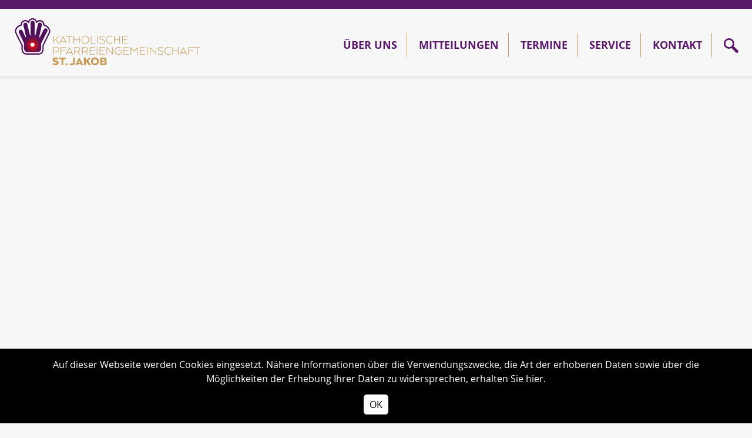

--- FILE ---
content_type: text/html; charset=UTF-8
request_url: https://sanktjakob.de/slider-category/ueber-uns/
body_size: 8401
content:
<!doctype html>
<html class="no-js" lang="de">
    <head>
        <meta charset="utf-8"/>
        <meta name="viewport" content="width=device-width, initial-scale=1.0"/>
        <title>Über uns Archives - St. Jakob - Katholische Pfarreiengemeinschaft - Saarbrücken</title>
        <link rel="profile" href="http://gmpg.org/xfn/11">
        <link rel="apple-touch-icon" sizes="57x57" href="/apple-icon-57x57.png">
        <link rel="apple-touch-icon" sizes="60x60" href="/apple-icon-60x60.png">
        <link rel="apple-touch-icon" sizes="72x72" href="/apple-icon-72x72.png">
        <link rel="apple-touch-icon" sizes="76x76" href="/apple-icon-76x76.png">
        <link rel="apple-touch-icon" sizes="114x114" href="/apple-icon-114x114.png">
        <link rel="apple-touch-icon" sizes="120x120" href="/apple-icon-120x120.png">
        <link rel="apple-touch-icon" sizes="144x144" href="/apple-icon-144x144.png">
        <link rel="apple-touch-icon" sizes="152x152" href="/apple-icon-152x152.png">
        <link rel="apple-touch-icon" sizes="180x180" href="/apple-icon-180x180.png">
        <link rel="icon" type="image/png" sizes="192x192"  href="/android-icon-192x192.png">
        <link rel="icon" type="image/png" sizes="32x32" href="/favicon-32x32.png">
        <link rel="icon" type="image/png" sizes="96x96" href="/favicon-96x96.png">
        <link rel="icon" type="image/png" sizes="16x16" href="/favicon-16x16.png">
        <link rel="manifest" href="/manifest.json">
        <meta name="msapplication-TileColor" content="#ffffff">
        <meta name="msapplication-TileImage" content="/ms-icon-144x144.png">
        <meta name="theme-color" content="#ffffff">
                <meta name='robots' content='index, follow, max-image-preview:large, max-snippet:-1, max-video-preview:-1' />
	<style>img:is([sizes="auto" i], [sizes^="auto," i]) { contain-intrinsic-size: 3000px 1500px }</style>
	<link rel="alternate" hreflang="de" href="https://sanktjakob.de/slider-category/ueber-uns/" />
<link rel="alternate" hreflang="x-default" href="https://sanktjakob.de/slider-category/ueber-uns/" />

	<!-- This site is optimized with the Yoast SEO plugin v25.7 - https://yoast.com/wordpress/plugins/seo/ -->
	<link rel="canonical" href="https://sanktjakob.de/slider-category/ueber-uns/" />
	<meta property="og:locale" content="de_DE" />
	<meta property="og:type" content="article" />
	<meta property="og:title" content="Über uns Archives - St. Jakob - Katholische Pfarreiengemeinschaft - Saarbrücken" />
	<meta property="og:url" content="https://sanktjakob.de/slider-category/ueber-uns/" />
	<meta property="og:site_name" content="St. Jakob - Katholische Pfarreiengemeinschaft - Saarbrücken" />
	<meta name="twitter:card" content="summary_large_image" />
	<script type="application/ld+json" class="yoast-schema-graph">{"@context":"https://schema.org","@graph":[{"@type":"CollectionPage","@id":"https://sanktjakob.de/slider-category/ueber-uns/","url":"https://sanktjakob.de/slider-category/ueber-uns/","name":"Über uns Archives - St. Jakob - Katholische Pfarreiengemeinschaft - Saarbrücken","isPartOf":{"@id":"https://sanktjakob.de/#website"},"breadcrumb":{"@id":"https://sanktjakob.de/slider-category/ueber-uns/#breadcrumb"},"inLanguage":"de"},{"@type":"BreadcrumbList","@id":"https://sanktjakob.de/slider-category/ueber-uns/#breadcrumb","itemListElement":[{"@type":"ListItem","position":1,"name":"Home","item":"https://sanktjakob.de/"},{"@type":"ListItem","position":2,"name":"Über uns"}]},{"@type":"WebSite","@id":"https://sanktjakob.de/#website","url":"https://sanktjakob.de/","name":"St. Jakob - Katholische Pfarreiengemeinschaft - Saarbrücken","description":"Eine weitere WordPress Website","potentialAction":[{"@type":"SearchAction","target":{"@type":"EntryPoint","urlTemplate":"https://sanktjakob.de/?s={search_term_string}"},"query-input":{"@type":"PropertyValueSpecification","valueRequired":true,"valueName":"search_term_string"}}],"inLanguage":"de"}]}</script>
	<!-- / Yoast SEO plugin. -->


<link rel="alternate" type="application/rss+xml" title="St. Jakob - Katholische Pfarreiengemeinschaft - Saarbrücken &raquo; Über uns Slider category Feed" href="https://sanktjakob.de/slider-category/ueber-uns/feed/" />
<link rel='stylesheet' id='wp-block-library-css' href='https://sanktjakob.de/wp-includes/css/dist/block-library/style.min.css?ver=7e9eb87f8b4837bb97b65a086c0091c4' type='text/css' media='all' />
<style id='classic-theme-styles-inline-css' type='text/css'>
/*! This file is auto-generated */
.wp-block-button__link{color:#fff;background-color:#32373c;border-radius:9999px;box-shadow:none;text-decoration:none;padding:calc(.667em + 2px) calc(1.333em + 2px);font-size:1.125em}.wp-block-file__button{background:#32373c;color:#fff;text-decoration:none}
</style>
<style id='global-styles-inline-css' type='text/css'>
:root{--wp--preset--aspect-ratio--square: 1;--wp--preset--aspect-ratio--4-3: 4/3;--wp--preset--aspect-ratio--3-4: 3/4;--wp--preset--aspect-ratio--3-2: 3/2;--wp--preset--aspect-ratio--2-3: 2/3;--wp--preset--aspect-ratio--16-9: 16/9;--wp--preset--aspect-ratio--9-16: 9/16;--wp--preset--color--black: #000000;--wp--preset--color--cyan-bluish-gray: #abb8c3;--wp--preset--color--white: #ffffff;--wp--preset--color--pale-pink: #f78da7;--wp--preset--color--vivid-red: #cf2e2e;--wp--preset--color--luminous-vivid-orange: #ff6900;--wp--preset--color--luminous-vivid-amber: #fcb900;--wp--preset--color--light-green-cyan: #7bdcb5;--wp--preset--color--vivid-green-cyan: #00d084;--wp--preset--color--pale-cyan-blue: #8ed1fc;--wp--preset--color--vivid-cyan-blue: #0693e3;--wp--preset--color--vivid-purple: #9b51e0;--wp--preset--gradient--vivid-cyan-blue-to-vivid-purple: linear-gradient(135deg,rgba(6,147,227,1) 0%,rgb(155,81,224) 100%);--wp--preset--gradient--light-green-cyan-to-vivid-green-cyan: linear-gradient(135deg,rgb(122,220,180) 0%,rgb(0,208,130) 100%);--wp--preset--gradient--luminous-vivid-amber-to-luminous-vivid-orange: linear-gradient(135deg,rgba(252,185,0,1) 0%,rgba(255,105,0,1) 100%);--wp--preset--gradient--luminous-vivid-orange-to-vivid-red: linear-gradient(135deg,rgba(255,105,0,1) 0%,rgb(207,46,46) 100%);--wp--preset--gradient--very-light-gray-to-cyan-bluish-gray: linear-gradient(135deg,rgb(238,238,238) 0%,rgb(169,184,195) 100%);--wp--preset--gradient--cool-to-warm-spectrum: linear-gradient(135deg,rgb(74,234,220) 0%,rgb(151,120,209) 20%,rgb(207,42,186) 40%,rgb(238,44,130) 60%,rgb(251,105,98) 80%,rgb(254,248,76) 100%);--wp--preset--gradient--blush-light-purple: linear-gradient(135deg,rgb(255,206,236) 0%,rgb(152,150,240) 100%);--wp--preset--gradient--blush-bordeaux: linear-gradient(135deg,rgb(254,205,165) 0%,rgb(254,45,45) 50%,rgb(107,0,62) 100%);--wp--preset--gradient--luminous-dusk: linear-gradient(135deg,rgb(255,203,112) 0%,rgb(199,81,192) 50%,rgb(65,88,208) 100%);--wp--preset--gradient--pale-ocean: linear-gradient(135deg,rgb(255,245,203) 0%,rgb(182,227,212) 50%,rgb(51,167,181) 100%);--wp--preset--gradient--electric-grass: linear-gradient(135deg,rgb(202,248,128) 0%,rgb(113,206,126) 100%);--wp--preset--gradient--midnight: linear-gradient(135deg,rgb(2,3,129) 0%,rgb(40,116,252) 100%);--wp--preset--font-size--small: 13px;--wp--preset--font-size--medium: 20px;--wp--preset--font-size--large: 36px;--wp--preset--font-size--x-large: 42px;--wp--preset--spacing--20: 0,44rem;--wp--preset--spacing--30: 0,67rem;--wp--preset--spacing--40: 1rem;--wp--preset--spacing--50: 1,5rem;--wp--preset--spacing--60: 2,25rem;--wp--preset--spacing--70: 3,38rem;--wp--preset--spacing--80: 5,06rem;--wp--preset--shadow--natural: 6px 6px 9px rgba(0, 0, 0, 0.2);--wp--preset--shadow--deep: 12px 12px 50px rgba(0, 0, 0, 0.4);--wp--preset--shadow--sharp: 6px 6px 0px rgba(0, 0, 0, 0.2);--wp--preset--shadow--outlined: 6px 6px 0px -3px rgba(255, 255, 255, 1), 6px 6px rgba(0, 0, 0, 1);--wp--preset--shadow--crisp: 6px 6px 0px rgba(0, 0, 0, 1);}:where(.is-layout-flex){gap: 0.5em;}:where(.is-layout-grid){gap: 0.5em;}body .is-layout-flex{display: flex;}.is-layout-flex{flex-wrap: wrap;align-items: center;}.is-layout-flex > :is(*, div){margin: 0;}body .is-layout-grid{display: grid;}.is-layout-grid > :is(*, div){margin: 0;}:where(.wp-block-columns.is-layout-flex){gap: 2em;}:where(.wp-block-columns.is-layout-grid){gap: 2em;}:where(.wp-block-post-template.is-layout-flex){gap: 1.25em;}:where(.wp-block-post-template.is-layout-grid){gap: 1.25em;}.has-black-color{color: var(--wp--preset--color--black) !important;}.has-cyan-bluish-gray-color{color: var(--wp--preset--color--cyan-bluish-gray) !important;}.has-white-color{color: var(--wp--preset--color--white) !important;}.has-pale-pink-color{color: var(--wp--preset--color--pale-pink) !important;}.has-vivid-red-color{color: var(--wp--preset--color--vivid-red) !important;}.has-luminous-vivid-orange-color{color: var(--wp--preset--color--luminous-vivid-orange) !important;}.has-luminous-vivid-amber-color{color: var(--wp--preset--color--luminous-vivid-amber) !important;}.has-light-green-cyan-color{color: var(--wp--preset--color--light-green-cyan) !important;}.has-vivid-green-cyan-color{color: var(--wp--preset--color--vivid-green-cyan) !important;}.has-pale-cyan-blue-color{color: var(--wp--preset--color--pale-cyan-blue) !important;}.has-vivid-cyan-blue-color{color: var(--wp--preset--color--vivid-cyan-blue) !important;}.has-vivid-purple-color{color: var(--wp--preset--color--vivid-purple) !important;}.has-black-background-color{background-color: var(--wp--preset--color--black) !important;}.has-cyan-bluish-gray-background-color{background-color: var(--wp--preset--color--cyan-bluish-gray) !important;}.has-white-background-color{background-color: var(--wp--preset--color--white) !important;}.has-pale-pink-background-color{background-color: var(--wp--preset--color--pale-pink) !important;}.has-vivid-red-background-color{background-color: var(--wp--preset--color--vivid-red) !important;}.has-luminous-vivid-orange-background-color{background-color: var(--wp--preset--color--luminous-vivid-orange) !important;}.has-luminous-vivid-amber-background-color{background-color: var(--wp--preset--color--luminous-vivid-amber) !important;}.has-light-green-cyan-background-color{background-color: var(--wp--preset--color--light-green-cyan) !important;}.has-vivid-green-cyan-background-color{background-color: var(--wp--preset--color--vivid-green-cyan) !important;}.has-pale-cyan-blue-background-color{background-color: var(--wp--preset--color--pale-cyan-blue) !important;}.has-vivid-cyan-blue-background-color{background-color: var(--wp--preset--color--vivid-cyan-blue) !important;}.has-vivid-purple-background-color{background-color: var(--wp--preset--color--vivid-purple) !important;}.has-black-border-color{border-color: var(--wp--preset--color--black) !important;}.has-cyan-bluish-gray-border-color{border-color: var(--wp--preset--color--cyan-bluish-gray) !important;}.has-white-border-color{border-color: var(--wp--preset--color--white) !important;}.has-pale-pink-border-color{border-color: var(--wp--preset--color--pale-pink) !important;}.has-vivid-red-border-color{border-color: var(--wp--preset--color--vivid-red) !important;}.has-luminous-vivid-orange-border-color{border-color: var(--wp--preset--color--luminous-vivid-orange) !important;}.has-luminous-vivid-amber-border-color{border-color: var(--wp--preset--color--luminous-vivid-amber) !important;}.has-light-green-cyan-border-color{border-color: var(--wp--preset--color--light-green-cyan) !important;}.has-vivid-green-cyan-border-color{border-color: var(--wp--preset--color--vivid-green-cyan) !important;}.has-pale-cyan-blue-border-color{border-color: var(--wp--preset--color--pale-cyan-blue) !important;}.has-vivid-cyan-blue-border-color{border-color: var(--wp--preset--color--vivid-cyan-blue) !important;}.has-vivid-purple-border-color{border-color: var(--wp--preset--color--vivid-purple) !important;}.has-vivid-cyan-blue-to-vivid-purple-gradient-background{background: var(--wp--preset--gradient--vivid-cyan-blue-to-vivid-purple) !important;}.has-light-green-cyan-to-vivid-green-cyan-gradient-background{background: var(--wp--preset--gradient--light-green-cyan-to-vivid-green-cyan) !important;}.has-luminous-vivid-amber-to-luminous-vivid-orange-gradient-background{background: var(--wp--preset--gradient--luminous-vivid-amber-to-luminous-vivid-orange) !important;}.has-luminous-vivid-orange-to-vivid-red-gradient-background{background: var(--wp--preset--gradient--luminous-vivid-orange-to-vivid-red) !important;}.has-very-light-gray-to-cyan-bluish-gray-gradient-background{background: var(--wp--preset--gradient--very-light-gray-to-cyan-bluish-gray) !important;}.has-cool-to-warm-spectrum-gradient-background{background: var(--wp--preset--gradient--cool-to-warm-spectrum) !important;}.has-blush-light-purple-gradient-background{background: var(--wp--preset--gradient--blush-light-purple) !important;}.has-blush-bordeaux-gradient-background{background: var(--wp--preset--gradient--blush-bordeaux) !important;}.has-luminous-dusk-gradient-background{background: var(--wp--preset--gradient--luminous-dusk) !important;}.has-pale-ocean-gradient-background{background: var(--wp--preset--gradient--pale-ocean) !important;}.has-electric-grass-gradient-background{background: var(--wp--preset--gradient--electric-grass) !important;}.has-midnight-gradient-background{background: var(--wp--preset--gradient--midnight) !important;}.has-small-font-size{font-size: var(--wp--preset--font-size--small) !important;}.has-medium-font-size{font-size: var(--wp--preset--font-size--medium) !important;}.has-large-font-size{font-size: var(--wp--preset--font-size--large) !important;}.has-x-large-font-size{font-size: var(--wp--preset--font-size--x-large) !important;}
:where(.wp-block-post-template.is-layout-flex){gap: 1.25em;}:where(.wp-block-post-template.is-layout-grid){gap: 1.25em;}
:where(.wp-block-columns.is-layout-flex){gap: 2em;}:where(.wp-block-columns.is-layout-grid){gap: 2em;}
:root :where(.wp-block-pullquote){font-size: 1.5em;line-height: 1.6;}
</style>
<link rel='stylesheet' id='wpml-legacy-dropdown-0-css' href='https://sanktjakob.de/wp-content/plugins/sitepress-multilingual-cms/templates/language-switchers/legacy-dropdown/style.min.css?ver=1' type='text/css' media='all' />
<style id='wpml-legacy-dropdown-0-inline-css' type='text/css'>
.wpml-ls-statics-shortcode_actions{background-color:#ffffff;}.wpml-ls-statics-shortcode_actions, .wpml-ls-statics-shortcode_actions .wpml-ls-sub-menu, .wpml-ls-statics-shortcode_actions a {border-color:#cdcdcd;}.wpml-ls-statics-shortcode_actions a, .wpml-ls-statics-shortcode_actions .wpml-ls-sub-menu a, .wpml-ls-statics-shortcode_actions .wpml-ls-sub-menu a:link, .wpml-ls-statics-shortcode_actions li:not(.wpml-ls-current-language) .wpml-ls-link, .wpml-ls-statics-shortcode_actions li:not(.wpml-ls-current-language) .wpml-ls-link:link {color:#444444;background-color:#ffffff;}.wpml-ls-statics-shortcode_actions .wpml-ls-sub-menu a:hover,.wpml-ls-statics-shortcode_actions .wpml-ls-sub-menu a:focus, .wpml-ls-statics-shortcode_actions .wpml-ls-sub-menu a:link:hover, .wpml-ls-statics-shortcode_actions .wpml-ls-sub-menu a:link:focus {color:#000000;background-color:#eeeeee;}.wpml-ls-statics-shortcode_actions .wpml-ls-current-language > a {color:#444444;background-color:#ffffff;}.wpml-ls-statics-shortcode_actions .wpml-ls-current-language:hover>a, .wpml-ls-statics-shortcode_actions .wpml-ls-current-language>a:focus {color:#000000;background-color:#eeeeee;}
</style>
<link rel='stylesheet' id='bxslider-style-css' href='https://sanktjakob.de/wp-content/themes/fbo-stjakob/vendor/jquery/bxslider-4-4.2.15/dist/jquery.bxslider.css?ver=7e9eb87f8b4837bb97b65a086c0091c4' type='text/css' media='all' />
<link rel='stylesheet' id='motion-ui-style-css' href='https://sanktjakob.de/wp-content/themes/fbo-stjakob/vendor/motion-ui/dist/motion-ui.min.css?ver=7e9eb87f8b4837bb97b65a086c0091c4' type='text/css' media='all' />
<link rel='stylesheet' id='theme-style-css' href='https://sanktjakob.de/wp-content/themes/fbo-stjakob/assets/dist/css/app.css?ver=7e9eb87f8b4837bb97b65a086c0091c4' type='text/css' media='all' />
<script type="text/javascript" src="https://sanktjakob.de/wp-content/themes/fbo-stjakob/assets/jquery.js?ver=260108" id="jquery-js"></script>
<script type="text/javascript" src="https://sanktjakob.de/wp-content/plugins/sitepress-multilingual-cms/templates/language-switchers/legacy-dropdown/script.min.js?ver=1" id="wpml-legacy-dropdown-0-js"></script>
<link rel="https://api.w.org/" href="https://sanktjakob.de/wp-json/" /><link rel="EditURI" type="application/rsd+xml" title="RSD" href="https://sanktjakob.de/xmlrpc.php?rsd" />

<meta name="generator" content="WPML ver:4.7.6 stt:3;" />
<script type="text/javascript">
(function(url){
	if(/(?:Chrome\/26\.0\.1410\.63 Safari\/537\.31|WordfenceTestMonBot)/.test(navigator.userAgent)){ return; }
	var addEvent = function(evt, handler) {
		if (window.addEventListener) {
			document.addEventListener(evt, handler, false);
		} else if (window.attachEvent) {
			document.attachEvent('on' + evt, handler);
		}
	};
	var removeEvent = function(evt, handler) {
		if (window.removeEventListener) {
			document.removeEventListener(evt, handler, false);
		} else if (window.detachEvent) {
			document.detachEvent('on' + evt, handler);
		}
	};
	var evts = 'contextmenu dblclick drag dragend dragenter dragleave dragover dragstart drop keydown keypress keyup mousedown mousemove mouseout mouseover mouseup mousewheel scroll'.split(' ');
	var logHuman = function() {
		if (window.wfLogHumanRan) { return; }
		window.wfLogHumanRan = true;
		var wfscr = document.createElement('script');
		wfscr.type = 'text/javascript';
		wfscr.async = true;
		wfscr.src = url + '&r=' + Math.random();
		(document.getElementsByTagName('head')[0]||document.getElementsByTagName('body')[0]).appendChild(wfscr);
		for (var i = 0; i < evts.length; i++) {
			removeEvent(evts[i], logHuman);
		}
	};
	for (var i = 0; i < evts.length; i++) {
		addEvent(evts[i], logHuman);
	}
})('//sanktjakob.de/?wordfence_lh=1&hid=F9A76430D59BD3B7A3D2FFD5C72D048C');
</script>        <!-- Global site tag (gtag.js) - Google Analytics -->
        <script async src="https://www.googletagmanager.com/gtag/js?id=UA-131167670-1"></script>
        <script>
        window.dataLayer = window.dataLayer || [];
        function gtag(){dataLayer.push(arguments);}
        gtag('js', new Date());

        gtag('config', 'UA-131167670-1', { 'anonymize_ip': true});

        function track_link(element, category, label, value){
            if( typeof gtag != 'undefined'){
                if(category == ''){
                    category = $(element).attr('href');
                }
                if(label == ''){
                    label = $(element).text();
                }
                if(value == ''){
                    gtag('event', 'link', {
                        'event_category': category,
                        'event_label': label
                    });
                } else {
                    gtag('event', 'link', {
                        'event_category': category,
                        'event_label': label,
                        'value': value
                    });
                }
            }
        }
        </script>
    </head>
    <body class="archive tax-slider-category term-ueber-uns term-31 wp-theme-fbo-stjakob no_mobile">
                    <div class="off-canvas-wrapper">
            <div class="off-canvas-wrapper-inner" data-off-canvas-wrapper>
                <div class="off-canvas position-right fbo-nav-offcanvas" id="offCanvas" data-off-canvas data-position="right">
                    
                    <button class="close-button" aria-label="Close menu" type="button" data-close>
                        <span aria-hidden="true">&times;</span>
                    </button>
                    <div class="menu-hauptmenue-container">
                                    <ul class="vertical menu off-canvas-list">
                                        <li class="  menu-item menu-item-type-post_type menu-item-object-page menu-item-has-children"><a href="https://sanktjakob.de/ueber-uns/" class="off-canvas-submenu-call">Über Uns<span class="icon-submenu"> + </span></a>
<ul class="off-canvas-submenu">
<li class="  menu-item menu-item-type-post_type menu-item-object-page"><a href="https://sanktjakob.de/ueber-uns/pastoralteam-und-sekretaerinnen/">Pastoralteam und Sekretärinnen</a></li>
<li class="  menu-item menu-item-type-post_type menu-item-object-page"><a href="https://sanktjakob.de/ueber-uns/messdiener-der-pfarreiengemeinschaft/">Messdiener der Pfarreiengemeinschaft</a></li>
<li class="  menu-item menu-item-type-post_type menu-item-object-page menu-item-has-children"><a href="https://sanktjakob.de/ueber-uns/kirchenmusik/" class="off-canvas-submenu-call">Kirchenmusik<span class="icon-submenu"> + </span></a>
<ul class="off-canvas-submenu">
<li class="  menu-item menu-item-type-post_type menu-item-object-page"><a href="https://sanktjakob.de/ueber-uns/kirchenmusik/choere-und-probentermine/">Chöre und Probentermine</a></li>
</ul>
</li>
<li class="  menu-item menu-item-type-post_type menu-item-object-page menu-item-has-children"><a href="https://sanktjakob.de/ueber-uns/pfarreien/" class="off-canvas-submenu-call">Pfarreien<span class="icon-submenu"> + </span></a>
<ul class="off-canvas-submenu">
<li class="  menu-item menu-item-type-post_type menu-item-object-page"><a href="https://sanktjakob.de/ueber-uns/pfarreien/st-jakob/">St. Jakob</a></li>
<li class="  menu-item menu-item-type-post_type menu-item-object-page"><a href="https://sanktjakob.de/ueber-uns/pfarreien/christkoenig/">Christkönig</a></li>
<li class="  menu-item menu-item-type-post_type menu-item-object-page"><a href="https://sanktjakob.de/ueber-uns/pfarreien/heilig-kreuz/">Heilig Kreuz</a></li>
<li class="  menu-item menu-item-type-post_type menu-item-object-page"><a href="https://sanktjakob.de/ueber-uns/pfarreien/st-pius/">St. Pius</a></li>
</ul>
</li>
</ul>
</li>
<li class="  menu-item menu-item-type-post_type menu-item-object-page current_page_parent menu-item-has-children"><a href="https://sanktjakob.de/mitteilungen/" class="off-canvas-submenu-call">Mitteilungen<span class="icon-submenu"> + </span></a>
<ul class="off-canvas-submenu">
<li class="  menu-item menu-item-type-post_type menu-item-object-page"><a href="https://sanktjakob.de/mitteilungen/themen/">Themen</a></li>
</ul>
</li>
<li class="  menu-item menu-item-type-post_type menu-item-object-page menu-item-has-children"><a href="https://sanktjakob.de/termine/" class="off-canvas-submenu-call">Termine<span class="icon-submenu"> + </span></a>
<ul class="off-canvas-submenu">
<li class="  menu-item menu-item-type-post_type menu-item-object-page"><a href="https://sanktjakob.de/termine/erstkommunion/">Erstkommunion</a></li>
<li class="  menu-item menu-item-type-post_type menu-item-object-page"><a href="https://sanktjakob.de/termine/kinderkirche-christkoenig/">Kinderkirche in Christkönig</a></li>
<li class="  menu-item menu-item-type-post_type menu-item-object-page"><a href="https://sanktjakob.de/termine/mitmach-kirche-in-st-jakob/">Mitmach-Kirche in St. Jakob</a></li>
</ul>
</li>
<li class="  menu-item menu-item-type-post_type menu-item-object-page menu-item-has-children"><a href="https://sanktjakob.de/service/" class="off-canvas-submenu-call">Service<span class="icon-submenu"> + </span></a>
<ul class="off-canvas-submenu">
<li class="  menu-item menu-item-type-post_type menu-item-object-page"><a href="https://sanktjakob.de/service-jugend-anmeldung-sommerfreizeit/">Sommerfreizeit St. Jakob</a></li>
<li class="  menu-item menu-item-type-post_type menu-item-object-page"><a href="https://sanktjakob.de/zeltlager-christkoenig/">Zeltlager Christkönig</a></li>
<li class="  menu-item menu-item-type-post_type menu-item-object-page"><a href="https://sanktjakob.de/service/service-kraftquellefurdentag/">Online Gebetsimpuls</a></li>
<li class="  menu-item menu-item-type-post_type menu-item-object-page"><a href="https://sanktjakob.de/service/pfarrbrief/">Pfarrbrief</a></li>
<li class="  menu-item menu-item-type-post_type menu-item-object-page"><a href="https://sanktjakob.de/service/bistum-trier/">Bistum Trier</a></li>
<li class="  menu-item menu-item-type-post_type menu-item-object-page"><a href="https://sanktjakob.de/service/dekanat-saarbruecken/">Pastoraler Raum Saarbrücken</a></li>
<li class="  menu-item menu-item-type-post_type menu-item-object-page"><a href="https://sanktjakob.de/service/sternenweg/">Sternenweg</a></li>
<li class="  menu-item menu-item-type-post_type menu-item-object-page"><a href="https://sanktjakob.de/service/kleiderkammer/">Kleiderkammer</a></li>
</ul>
</li>
<li class="  menu-item menu-item-type-post_type menu-item-object-page"><a href="https://sanktjakob.de/kontakt/">Kontakt</a></li>

                                        <li class="menu-item menu-item-type-custom menu-item-object-custom menu-item-has-children church-select">
                                            <a href="#" class="off-canvas-submenu-call">
                                                Meine Pfarrei
                                                <span class="icon-submenu"> + </span>
                                            </a><ul class="off-canvas-submenu church-items">
                                        <li class="menu-item menu-item-type-custom menu-item-object-custom"><a href="#" class="church-item" data-church="stjakob">ST. JAKOB</a></li>
                    					<li class="menu-item menu-item-type-custom menu-item-object-custom"><a href="#" class="church-item" data-church="christkoenig">CHRISTKÖNIG</a></li>
                                        <li class="menu-item menu-item-type-custom menu-item-object-custom"><a href="#" class="church-item" data-church="heiligkreuz">HEILIGKREUZ</a></li>
                                        <li class="menu-item menu-item-type-custom menu-item-object-custom"><a href="#" class="church-item" data-church="stmauritius">ST. MAURITIUS</a></li>
                                		<li class="menu-item menu-item-type-custom menu-item-object-custom"><a href="#" class="church-item" data-church="stpius">ST. PIUS</a></li>
                                    </ul>
                                        </li>
                                    </ul></div>                </div>
                <div class="off-canvas-content" data-off-canvas-content>
                    <div data-sticky-container>
                        <div class="fbo-nav-topbar top-bar" data-sticky data-options="stickyOn: small;" data-margin-top="0">
                          <div class="row">
                            <div class="top-bar-left fbo-logo-wrapper columns">
                                <a href="https://sanktjakob.de"><img class="fbo-logo" src="https://sanktjakob.de/wp-content/themes/fbo-stjakob/assets/img/logo-topbar.svg"></a>
                            </div>
                            <div class="top-bar-meta show-for-large">
                                                                <div class="church-select">
                                    <div class="church-dummy"></div>
                                    <span>MEINE PFARREI <img src="https://sanktjakob.de/wp-content/themes/fbo-stjakob/assets/img/icon-localization-white.svg" width="9" height="12"></span>
                                    <div class="church-items">
                                        <span class="church-item " data-church="stjakob">ST. JAKOB</span>
                                        <hr/>
                                        <span class="church-item " data-church="christkoenig">CHRISTKÖNIG</span>
                                        <hr/>
                                        <span class="church-item " data-church="heiligkreuz">HEILIGKREUZ</span>
                                        <hr/>
                                        <span class="church-item " data-church="stmauritius">ST MAURITIUS</span>
                                        <hr/>
                                        <span class="church-item " data-church="stpius">ST PIUS</span>
                                    </div>
                                </div>
                            </div>
                            <div class="top-bar-right fbo-menu-wrapper columns">
                                <a data-open="fbo-search-reveal" class="fbo-topbar-btn-search-wrapper show-for-small hide-for-large" style="margin-right:10px;"><img src="https://sanktjakob.de/wp-content/themes/fbo-stjakob/assets/img/icon-search-purple.svg" width="25" height="25" class="fbo-topbar-btn-search"></a>
                                <div data-toggle="offCanvas" class="fbo-btn-nav-mobile show-for-small hide-for-large"><img src="https://sanktjakob.de/wp-content/themes/fbo-stjakob/assets/img/icon-hamburger-purple.svg" width="35" height="31"></div>
                                
                                <div class="menu-hauptmenue-container"><ul class="menu fbo-menu show-for-large hide-for-small"><li class="  menu-item menu-item-type-post_type menu-item-object-page menu-item-has-children"><a href="https://sanktjakob.de/ueber-uns/" class="off-canvas-submenu-call">Über Uns</a>
<ul class="off-canvas-submenu">
<li class="  menu-item menu-item-type-post_type menu-item-object-page"><a href="https://sanktjakob.de/ueber-uns/pastoralteam-und-sekretaerinnen/">Pastoralteam und Sekretärinnen</a></li>
<li class="  menu-item menu-item-type-post_type menu-item-object-page"><a href="https://sanktjakob.de/ueber-uns/messdiener-der-pfarreiengemeinschaft/">Messdiener der Pfarreiengemeinschaft</a></li>
<li class="  menu-item menu-item-type-post_type menu-item-object-page menu-item-has-children"><a href="https://sanktjakob.de/ueber-uns/kirchenmusik/" class="off-canvas-submenu-call">Kirchenmusik</a>
<ul class="off-canvas-submenu">
<li class="  menu-item menu-item-type-post_type menu-item-object-page"><a href="https://sanktjakob.de/ueber-uns/kirchenmusik/choere-und-probentermine/">Chöre und Probentermine</a></li>
</ul>
</li>
<li class="  menu-item menu-item-type-post_type menu-item-object-page menu-item-has-children"><a href="https://sanktjakob.de/ueber-uns/pfarreien/" class="off-canvas-submenu-call">Pfarreien</a>
<ul class="off-canvas-submenu">
<li class="  menu-item menu-item-type-post_type menu-item-object-page"><a href="https://sanktjakob.de/ueber-uns/pfarreien/st-jakob/">St. Jakob</a></li>
<li class="  menu-item menu-item-type-post_type menu-item-object-page"><a href="https://sanktjakob.de/ueber-uns/pfarreien/christkoenig/">Christkönig</a></li>
<li class="  menu-item menu-item-type-post_type menu-item-object-page"><a href="https://sanktjakob.de/ueber-uns/pfarreien/heilig-kreuz/">Heilig Kreuz</a></li>
<li class="  menu-item menu-item-type-post_type menu-item-object-page"><a href="https://sanktjakob.de/ueber-uns/pfarreien/st-pius/">St. Pius</a></li>
</ul>
</li>
</ul>
</li>
<li class="  menu-item menu-item-type-post_type menu-item-object-page current_page_parent menu-item-has-children"><a href="https://sanktjakob.de/mitteilungen/" class="off-canvas-submenu-call">Mitteilungen</a>
<ul class="off-canvas-submenu">
<li class="  menu-item menu-item-type-post_type menu-item-object-page"><a href="https://sanktjakob.de/mitteilungen/themen/">Themen</a></li>
</ul>
</li>
<li class="  menu-item menu-item-type-post_type menu-item-object-page menu-item-has-children"><a href="https://sanktjakob.de/termine/" class="off-canvas-submenu-call">Termine</a>
<ul class="off-canvas-submenu">
<li class="  menu-item menu-item-type-post_type menu-item-object-page"><a href="https://sanktjakob.de/termine/erstkommunion/">Erstkommunion</a></li>
<li class="  menu-item menu-item-type-post_type menu-item-object-page"><a href="https://sanktjakob.de/termine/kinderkirche-christkoenig/">Kinderkirche in Christkönig</a></li>
<li class="  menu-item menu-item-type-post_type menu-item-object-page"><a href="https://sanktjakob.de/termine/mitmach-kirche-in-st-jakob/">Mitmach-Kirche in St. Jakob</a></li>
</ul>
</li>
<li class="  menu-item menu-item-type-post_type menu-item-object-page menu-item-has-children"><a href="https://sanktjakob.de/service/" class="off-canvas-submenu-call">Service</a>
<ul class="off-canvas-submenu">
<li class="  menu-item menu-item-type-post_type menu-item-object-page"><a href="https://sanktjakob.de/service-jugend-anmeldung-sommerfreizeit/">Sommerfreizeit St. Jakob</a></li>
<li class="  menu-item menu-item-type-post_type menu-item-object-page"><a href="https://sanktjakob.de/zeltlager-christkoenig/">Zeltlager Christkönig</a></li>
<li class="  menu-item menu-item-type-post_type menu-item-object-page"><a href="https://sanktjakob.de/service/service-kraftquellefurdentag/">Online Gebetsimpuls</a></li>
<li class="  menu-item menu-item-type-post_type menu-item-object-page"><a href="https://sanktjakob.de/service/pfarrbrief/">Pfarrbrief</a></li>
<li class="  menu-item menu-item-type-post_type menu-item-object-page"><a href="https://sanktjakob.de/service/bistum-trier/">Bistum Trier</a></li>
<li class="  menu-item menu-item-type-post_type menu-item-object-page"><a href="https://sanktjakob.de/service/dekanat-saarbruecken/">Pastoraler Raum Saarbrücken</a></li>
<li class="  menu-item menu-item-type-post_type menu-item-object-page"><a href="https://sanktjakob.de/service/sternenweg/">Sternenweg</a></li>
<li class="  menu-item menu-item-type-post_type menu-item-object-page"><a href="https://sanktjakob.de/service/kleiderkammer/">Kleiderkammer</a></li>
</ul>
</li>
<li class="  menu-item menu-item-type-post_type menu-item-object-page"><a href="https://sanktjakob.de/kontakt/">Kontakt</a></li>
<li><a data-open="fbo-search-reveal" class="fbo-topbar-btn-search-wrapper"><img src="https://sanktjakob.de/wp-content/themes/fbo-stjakob/assets/img/icon-search-purple.svg" width="25" height="25" class="fbo-topbar-btn-search"></a></li></ul></div>                            </div>
                          </div>
                        </div>
                    </div>



<div class="row expanded fbo-header-slider hide-for-small show-for-large  fbo-listing-page">
        <ul class="bxslider">
        </ul>
</div>

<div class="row expanded fbo-header-slider show-for-small hide-for-large  fbo-listing-page">
            <div class="fbo-header-download-wrapper">
                            <a class="btn-download" href="https://sanktjakob.de/wp-content/uploads/2025/11/PfrBr_6_2025_Endversionkorrigiert.pdf">Podcast anhören</a>
                        <a class="btn-download" href="https://sanktjakob.de/wp-content/uploads/2025/11/PfrBr_6_2025_Endversionkorrigiert.pdf" target="_blank" onClick="track_link(this, '', '', 'Header');">Aktuellen Pfarrbrief herunterladen</a>
        </div>
        <ul class="bxslider">
            </ul>
</div>
<div class="fbo-hero-wrapper fbo-logo-bar">
    <div class="row small-up-1 medium-up-5 large-up-5 fbo-row-padding">
        <div class="column">
            <a href="https://sanktjakob.de/ueber-uns/pfarreien/st-jakob/">
                <img src="https://sanktjakob.de/wp-content/themes/fbo-stjakob/assets/img/icon-pfarrei-stjakob-full.svg" width="285" height="53">
            </a>
        </div>
        <div class="column">
            <a href="https://sanktjakob.de/ueber-uns/pfarreien/christkoenig/">
                <img src="https://sanktjakob.de/wp-content/themes/fbo-stjakob/assets/img/icon-pfarrei-christkoenig-full.svg" width="285" height="53">
            </a>
        </div>
        <div class="column">
            <a href="https://sanktjakob.de/ueber-uns/pfarreien/heilig-kreuz/">
                <img src="https://sanktjakob.de/wp-content/themes/fbo-stjakob/assets/img/icon-pfarrei-heiligkreuz-full.svg" width="285" height="53">
            </a>
        </div>
        <div class="column">
            <a href="https://sanktjakob.de/ueber-uns/pfarreien/st-pius/">
                <img src="https://sanktjakob.de/wp-content/themes/fbo-stjakob/assets/img/icon-pfarrei-stpius-full.svg" width="285" height="53">
            </a>
        </div>
        <div class="column">
            <a href="https://sanktjakob.de//ueber-uns/pfarreien/st-jakob/">
                <img src="https://sanktjakob.de/wp-content/themes/fbo-stjakob/assets/img/icon-pfarrei-stmauritius-full.svg" width="285" height="53">
            </a>
        </div>
    </div>
</div>

<div class="row hide-for-small-only">
		<div class="small-12 medium-12 large-12 xlarge-12 xxlarge-12 columns fbo-breadcrumb-wrapper"><ul class="fbo-breadcrumb" vocab="http://schema.org/" typeof="BreadcrumbList"><li property="itemListElement" typeof="ListItem"><a href="https://sanktjakob.de/" property="item" typeof="WebPage"><span itemprop="name"><img src="/wp-content/themes/fbo-stjakob/assets/img/icon-breadcrumb-home.svg" width="14" height="10"></span></a></li><li property="itemListElement" typeof="ListItem" class="current">Über uns</li></ul></div></div>
<div class="row">
	<div class="small-12 medium-12 large-12 xlarge-12 xxlarge-12 columns">
			</div>
</div>
<div class="row">
    <div class="small-12 medium-12 large-12 xlarge-12 xxlarge-12 columns">
        <div class="row archive" id="fbo-foobar-wrapper">
            <div class="small-12 medium-12 large-7 xlarge-7 xxlarge-7 columns fbo-foobar-left">
                <ul>
                                        <li><a href="https://sanktjakob.de/impressum/">Impressum</a></li>
                    <li><a href="https://sanktjakob.de/datenschutzerklaerung/">Datenschutz</a></li>
                </ul>
                <p>Pfarreiengemeinschaft St. Jakob, Keplerstr. 13, 66117 Saarbrücken
                                </p>
            </div>
            <div class="small-12 medium-12 large-5 xlarge-5 xxlarge-5 columns fbo-foobar-right">
                <ul>
                                    </ul>
            </div>
        </div>
    </div>
</div>
				</div>
            </div>
        </div>
        <div data-rocket-location-hash="574bec65d206d622c245f5159e9690bb" class="large reveal" id="fbo-search-reveal" data-reveal data-close-on-click="true" data-animation-in="slide-in-left" data-animation-out="slide-out-right">
            <div data-rocket-location-hash="587c9941dbb6f6e9bbe9561e8165a0f7" class="fbo-search-wrapper">
                <form id="fbo-search-form" method="get" action="https://sanktjakob.de/">
                    <input type="search" class="fbo-search-input" name="s" placeholder="Suchbegriff eingeben" size="21" maxlength="120"><input type="submit" value="" class="fbo-btn-search-form">
                </form>
            </div>
        </div>
        	<div data-rocket-location-hash="c01af94b49f2d727839ae234bd58b4d8" class="cookie-notice__wrapper">
		<style>
			.cookie-notice__content {
				background-color: #000;
				color: #fff;
				position: fixed;
				bottom: 0;
				z-index: 9999999999;
				transform: translateY(100%);
				text-align: center;
				padding: 15px 30px;
				width: 100%;
			}
			.cookie-notice__content > div {
				max-width: 1200px;
				margin: 0 auto;
			}

			.cookie-notice__content a {
				color: #fff;
			}
			a.cookie-notice__button {
				background-color: #fff;
				border-radius: 5px;
				color: #000;
				cursor: pointer;
				padding: 5px 10px;
				margin-top: 15px;
				display: inline-block;
			}
		</style>
		<script>
			function showCookieNotice(){
				if(cookieExists() != 'true'){
					jQuery('.cookie-notice__content').css('transform', 'none');
				}
			}
			function cookieExists(){
				var value = "; " + document.cookie;
				var parts = value.split("; cookie_consent=");
				if (parts.length == 2) return parts.pop().split(";").shift();
			}
			function setCookie(){
				var height = jQuery('.cookie-notice__content').height() + 150;
				document.cookie = "cookie_consent=true;expires=365;path=/";
				jQuery('.cookie-notice__content').animate({
					bottom: '-='+height+'px',
				}, 1200, 'swing', function(){
					jQuery('.cookie-notice__content').css('transform', 'translateY(100%)');
				});
			}
			jQuery(document).ready(function(){ showCookieNotice(); });
		</script>
		<div data-rocket-location-hash="da76654f5dc4c75a8bad65dd54cde3c2" class="cookie-notice__content">
			<div data-rocket-location-hash="30c5235261141d2450dc033e5c78bbcc">
				Auf dieser Webseite werden Cookies eingesetzt. Nähere Informationen über die Verwendungszwecke, die Art der erhobenen Daten sowie über die Möglichkeiten der Erhebung Ihrer Daten zu widersprechen, <a href="https://www.bistum-trier.de/contact/datenschutzerklaerung/">erhalten Sie hier.</a><br>
				<a class="cookie-notice__button" onclick="setCookie();">OK</a>
			</div>
		</div>
	</div>
	        <script type="speculationrules">
{"prefetch":[{"source":"document","where":{"and":[{"href_matches":"\/*"},{"not":{"href_matches":["\/wp-*.php","\/wp-admin\/*","\/wp-content\/uploads\/*","\/wp-content\/*","\/wp-content\/plugins\/*","\/wp-content\/themes\/fbo-stjakob\/*","\/*\\?(.+)"]}},{"not":{"selector_matches":"a[rel~=\"nofollow\"]"}},{"not":{"selector_matches":".no-prefetch, .no-prefetch a"}}]},"eagerness":"conservative"}]}
</script>
<script type="text/javascript" src="https://sanktjakob.de/wp-content/plugins/FBO_EXT_fbo-blocks/vendor/fbogmbh/block_accordion/assets/dist/frontend.js?ver=260108" id="fbo-block-accordion-script-frontend-js"></script>
<script type="text/javascript" src="https://sanktjakob.de/wp-content/plugins/FBO_EXT_fbo-blocks/vendor/fbogmbh/block_tabbedcontent/assets/dist/frontend.js?ver=260108" id="fbo-block-tabbed-content-script-frontend-js"></script>
<script type="text/javascript" src="https://sanktjakob.de/wp-content/themes/fbo-stjakob/vendor/foundation/dist/foundation.min.js?ver=1767837747" id="foundation-script-js"></script>
<script type="text/javascript" src="https://sanktjakob.de/wp-content/themes/fbo-stjakob/vendor/foundation/dist/plugins/foundation.equalizer.js?ver=1767837747" id="foundation-equalizer-script-js"></script>
<script type="text/javascript" src="https://sanktjakob.de/wp-content/themes/fbo-stjakob/vendor/jquery/bxslider-4-4.2.15/dist/jquery.bxslider.js?ver=1767837747" id="bxslider-script-js"></script>
<script type="text/javascript" src="https://sanktjakob.de/wp-content/themes/fbo-stjakob/vendor/motion-ui/dist/motion-ui.min.js?ver=1767837747" id="motion-ui-script-js"></script>
<script type="text/javascript" src="https://sanktjakob.de/wp-content/themes/fbo-stjakob/assets/dist/js/app.js?ver=1767837747" id="theme-script-js"></script>
    <script>var rocket_beacon_data = {"ajax_url":"https:\/\/sanktjakob.de\/wp-admin\/admin-ajax.php","nonce":"547ecfcb5b","url":"https:\/\/sanktjakob.de\/slider-category\/ueber-uns","is_mobile":false,"width_threshold":1600,"height_threshold":700,"delay":500,"debug":null,"status":{"atf":true,"lrc":true,"preconnect_external_domain":true},"elements":"img, video, picture, p, main, div, li, svg, section, header, span","lrc_threshold":1800,"preconnect_external_domain_elements":["link","script","iframe"],"preconnect_external_domain_exclusions":["static.cloudflareinsights.com","rel=\"profile\"","rel=\"preconnect\"","rel=\"dns-prefetch\"","rel=\"icon\""]}</script><script data-name="wpr-wpr-beacon" src='https://sanktjakob.de/wp-content/plugins/wp-rocket/assets/js/wpr-beacon.min.js' async></script></body>
</html>

<!-- This website is like a Rocket, isn't it? Performance optimized by WP Rocket. Learn more: https://wp-rocket.me -->

--- FILE ---
content_type: text/css; charset=utf-8
request_url: https://sanktjakob.de/wp-content/themes/fbo-stjakob/assets/dist/css/app.css?ver=7e9eb87f8b4837bb97b65a086c0091c4
body_size: 25743
content:
@media print,screen and (min-width:48em){.reveal,.reveal.large,.reveal.small,.reveal.tiny{right:auto;left:auto;margin:0 auto}}

/*! normalize.css v8.0.0 | MIT License | github.com/necolas/normalize.css */html{line-height:1.15;-webkit-text-size-adjust:100%}h1{font-size:2em;margin:.67em 0}hr{-webkit-box-sizing:content-box;box-sizing:content-box;overflow:visible}pre{font-family:monospace,monospace;font-size:1em}a{background-color:transparent}abbr[title]{border-bottom:none;text-decoration:underline;-webkit-text-decoration:underline dotted;text-decoration:underline dotted}b,strong{font-weight:bolder}code,kbd,samp{font-family:monospace,monospace;font-size:1em}sub,sup{font-size:75%;line-height:0;position:relative;vertical-align:baseline}sub{bottom:-.25em}sup{top:-.5em}img{border-style:none}button,input,optgroup,select,textarea{font-size:100%;line-height:1.15;margin:0}button,input{overflow:visible}button,select{text-transform:none}[type=button],[type=reset],[type=submit],button{-webkit-appearance:button}[type=button]::-moz-focus-inner,[type=reset]::-moz-focus-inner,[type=submit]::-moz-focus-inner,button::-moz-focus-inner{border-style:none;padding:0}[type=button]:-moz-focusring,[type=reset]:-moz-focusring,[type=submit]:-moz-focusring,button:-moz-focusring{outline:1px dotted ButtonText}fieldset{padding:.35em .75em .625em}legend{-webkit-box-sizing:border-box;box-sizing:border-box;color:inherit;display:table;padding:0;white-space:normal}progress{vertical-align:baseline}textarea{overflow:auto}[type=checkbox],[type=radio]{-webkit-box-sizing:border-box;box-sizing:border-box;padding:0}[type=number]::-webkit-inner-spin-button,[type=number]::-webkit-outer-spin-button{height:auto}[type=search]{-webkit-appearance:textfield;outline-offset:-2px}[type=search]::-webkit-search-decoration{-webkit-appearance:none}::-webkit-file-upload-button{-webkit-appearance:button;font:inherit}details{display:block}summary{display:list-item}[hidden],template{display:none}.foundation-mq{font-family:"small=0em&medium=48em&large=64em&xlarge=75em&xxlarge=90em"}html{-webkit-box-sizing:border-box;box-sizing:border-box;font-size:100%}*,:after,:before{-webkit-box-sizing:inherit;box-sizing:inherit}body{margin:0;padding:0;background:#f8f8f8;font-family:OpenSans-Regular,Helvetica,Roboto,Arial,sans-serif;font-weight:400;line-height:1.5;color:#222;-webkit-font-smoothing:antialiased;-moz-osx-font-smoothing:grayscale}img{display:inline-block;vertical-align:middle;max-width:100%;height:auto;-ms-interpolation-mode:bicubic}textarea{height:auto;min-height:50px;border-radius:3px}select{-webkit-box-sizing:border-box;box-sizing:border-box;width:100%}.map_canvas embed,.map_canvas img,.map_canvas object,.mqa-display embed,.mqa-display img,.mqa-display object{max-width:none!important}button{padding:0;-webkit-appearance:none;-moz-appearance:none;appearance:none;border:0;border-radius:3px;background:transparent;line-height:1;cursor:auto}[data-whatinput=mouse] button{outline:0}pre{overflow:auto}button,input,optgroup,select,textarea{font-family:inherit}.is-visible{display:block!important}.is-hidden{display:none!important}[type=color],[type=date],[type=datetime-local],[type=datetime],[type=email],[type=month],[type=number],[type=password],[type=search],[type=tel],[type=text],[type=time],[type=url],[type=week],textarea{display:block;-webkit-box-sizing:border-box;box-sizing:border-box;width:100%;height:2.4375rem;margin:0 0 1rem;padding:.5rem;border:1px solid #959595;border-radius:3px;background-color:#f8f8f8;-webkit-box-shadow:inset 0 1px 2px rgba(34,34,34,.1);box-shadow:inset 0 1px 2px rgba(34,34,34,.1);font-family:inherit;font-size:1rem;font-weight:400;line-height:1.5;color:#222;-webkit-transition:border-color .25s ease-in-out,-webkit-box-shadow .5s;transition:border-color .25s ease-in-out,-webkit-box-shadow .5s;-o-transition:box-shadow .5s,border-color .25s ease-in-out;transition:box-shadow .5s,border-color .25s ease-in-out;transition:box-shadow .5s,border-color .25s ease-in-out,-webkit-box-shadow .5s;-webkit-appearance:none;-moz-appearance:none;appearance:none}[type=color]:focus,[type=date]:focus,[type=datetime-local]:focus,[type=datetime]:focus,[type=email]:focus,[type=month]:focus,[type=number]:focus,[type=password]:focus,[type=search]:focus,[type=tel]:focus,[type=text]:focus,[type=time]:focus,[type=url]:focus,[type=week]:focus,textarea:focus{outline:none;border:1px solid #5d5d5d;background-color:#f8f8f8;-webkit-box-shadow:0 0 5px #959595;box-shadow:0 0 5px #959595;-webkit-transition:border-color .25s ease-in-out,-webkit-box-shadow .5s;transition:border-color .25s ease-in-out,-webkit-box-shadow .5s;-o-transition:box-shadow .5s,border-color .25s ease-in-out;transition:box-shadow .5s,border-color .25s ease-in-out;transition:box-shadow .5s,border-color .25s ease-in-out,-webkit-box-shadow .5s}textarea{max-width:100%}textarea[rows]{height:auto}input:disabled,input[readonly],textarea:disabled,textarea[readonly]{background-color:#e2e2e2;cursor:not-allowed}[type=button],[type=submit]{-webkit-appearance:none;-moz-appearance:none;appearance:none;border-radius:3px}input[type=search]{-webkit-box-sizing:border-box;box-sizing:border-box}::-webkit-input-placeholder{color:#959595}:-ms-input-placeholder,::-ms-input-placeholder{color:#959595}::placeholder{color:#959595}[type=checkbox],[type=file],[type=radio]{margin:0 0 1rem}[type=checkbox]+label,[type=radio]+label{display:inline-block;vertical-align:baseline;margin-left:.5rem;margin-right:1rem;margin-bottom:0}[type=checkbox]+label[for],[type=radio]+label[for]{cursor:pointer}label>[type=checkbox],label>[type=radio]{margin-right:.5rem}[type=file]{width:100%}label{display:block;margin:0;font-size:.875rem;font-weight:400;line-height:1.8;color:#222}label.middle{margin:0 0 1rem;padding:.5625rem 0}.help-text{margin-top:-.5rem;font-size:.8125rem;font-style:italic;color:#222}.input-group{display:table;width:100%;margin-bottom:1rem}.input-group>:first-child,.input-group>:first-child.input-group-button>*{border-radius:3px 0 0 3px}.input-group>:last-child,.input-group>:last-child.input-group-button>*{border-radius:0 3px 3px 0}.input-group-button,.input-group-button a,.input-group-button button,.input-group-button input,.input-group-button label,.input-group-field,.input-group-label{margin:0;white-space:nowrap;display:table-cell;vertical-align:middle}.input-group-label{padding:0 1rem;border:1px solid #959595;background:#e2e2e2;color:#222;text-align:center;white-space:nowrap;width:1%;height:100%}.input-group-label:first-child{border-right:0}.input-group-label:last-child{border-left:0}.input-group-field{border-radius:0}.input-group-button{padding-top:0;padding-bottom:0;text-align:center;width:1%;height:100%}.input-group-button a,.input-group-button button,.input-group-button input,.input-group-button label{height:2.4375rem;padding-top:0;padding-bottom:0;font-size:1rem}.input-group .input-group-button{display:table-cell}fieldset{margin:0;padding:0;border:0}legend{max-width:100%;margin-bottom:.5rem}.fieldset{margin:1.125rem 0;padding:1.25rem;border:1px solid #959595}.fieldset legend{margin:0;margin-left:-.1875rem;padding:0 .1875rem}select{height:2.4375rem;margin:0 0 1rem;padding:.5rem;-webkit-appearance:none;-moz-appearance:none;appearance:none;border:1px solid #959595;border-radius:3px;background-color:#f8f8f8;font-family:inherit;font-size:1rem;font-weight:400;line-height:1.5;color:#222;background-image:url("data:image/svg+xml;utf8,<svg xmlns='http://www.w3.org/2000/svg' version='1.1' width='32' height='24' viewBox='0 0 32 24'><polygon points='0,0 32,0 16,24' style='fill: rgb%2893, 93, 93%29'></polygon></svg>");background-origin:content-box;background-position:right -1rem center;background-repeat:no-repeat;background-size:9px 6px;padding-right:1.5rem;-webkit-transition:border-color .25s ease-in-out,-webkit-box-shadow .5s;transition:border-color .25s ease-in-out,-webkit-box-shadow .5s;-o-transition:box-shadow .5s,border-color .25s ease-in-out;transition:box-shadow .5s,border-color .25s ease-in-out;transition:box-shadow .5s,border-color .25s ease-in-out,-webkit-box-shadow .5s}@media screen and (min-width:0\0){select{background-image:url("[data-uri]")}}select:focus{outline:none;border:1px solid #5d5d5d;background-color:#f8f8f8;-webkit-box-shadow:0 0 5px #959595;box-shadow:0 0 5px #959595;-webkit-transition:border-color .25s ease-in-out,-webkit-box-shadow .5s;transition:border-color .25s ease-in-out,-webkit-box-shadow .5s;-o-transition:box-shadow .5s,border-color .25s ease-in-out;transition:box-shadow .5s,border-color .25s ease-in-out;transition:box-shadow .5s,border-color .25s ease-in-out,-webkit-box-shadow .5s}select:disabled{background-color:#e2e2e2;cursor:not-allowed}select::-ms-expand{display:none}select[multiple]{height:auto;background-image:none}.is-invalid-input:not(:focus){border-color:#cd0000;background-color:#f4dfdf}.is-invalid-input:not(:focus)::-webkit-input-placeholder{color:#cd0000}.is-invalid-input:not(:focus):-ms-input-placeholder,.is-invalid-input:not(:focus)::-ms-input-placeholder{color:#cd0000}.is-invalid-input:not(:focus)::placeholder{color:#cd0000}.form-error,.is-invalid-label{color:#cd0000}.form-error{display:none;margin-top:-.5rem;margin-bottom:1rem;font-size:.75rem;font-weight:700}.form-error.is-visible{display:block}blockquote,dd,div,dl,dt,form,h1,h2,h3,h4,h5,h6,li,ol,p,pre,td,th,ul{margin:0;padding:0}p{margin-bottom:1rem;font-size:inherit;line-height:1.6;text-rendering:optimizeLegibility}em,i{font-style:italic}b,em,i,strong{line-height:inherit}b,strong{font-weight:700}small{font-size:80%;line-height:inherit}.h1,.h2,.h3,.h4,.h5,.h6,h1,h2,h3,h4,h5,h6{font-family:OpenSans-Bold,Helvetica,Roboto,Arial,sans-serif;font-style:normal;font-weight:400;color:#5a186a;text-rendering:optimizeLegibility}.h1 small,.h2 small,.h3 small,.h4 small,.h5 small,.h6 small,h1 small,h2 small,h3 small,h4 small,h5 small,h6 small{line-height:0;color:#959595}.h1,h1{font-size:2.5rem}.h1,.h2,h1,h2{line-height:1.4;margin-top:0;margin-bottom:.5rem}.h2,h2{font-size:1.875rem}.h3,h3{font-size:1.5625rem}.h3,.h4,h3,h4{line-height:1.4;margin-top:0;margin-bottom:.5rem}.h4,h4{font-size:1.25rem}.h5,h5{font-size:1.125rem}.h5,.h6,h5,h6{line-height:1.4;margin-top:0;margin-bottom:.5rem}.h6,h6{font-size:1rem}@media print,screen and (min-width:48em){.h1,h1{font-size:2.8125rem}.h2,h2{font-size:2.1875rem}.h3,h3{font-size:2rem}.h4,h4{font-size:1.5625rem}.h5,h5{font-size:1.25rem}.h6,h6{font-size:1.125rem}}a{line-height:inherit;text-decoration:none;cursor:pointer}a:focus,a:hover{color:#4d155b}a img{border:0}hr{clear:both;max-width:90rem;height:0;margin:1.25rem auto;border-top:0;border-right:0;border-bottom:1px solid #959595;border-left:0}dl,ol,ul{margin-bottom:1rem;list-style-position:outside;line-height:1.6}li{font-size:inherit}ul{list-style-type:disc}ol,ul{margin-left:1.25rem}ol ol,ol ul,ul ol,ul ul{margin-left:1.25rem;margin-bottom:0}dl{margin-bottom:1rem}dl dt{margin-bottom:.3rem;font-weight:700}blockquote{margin:0 0 1rem;padding:.5625rem 1.25rem 0 1.1875rem;border-left:1px solid #959595}blockquote,blockquote p{line-height:1.6;color:#5d5d5d}cite{display:block;font-size:.8125rem;color:#5d5d5d}cite:before{content:"\2014   "}abbr,abbr[title]{border-bottom:1px dotted #222;cursor:help;text-decoration:none}figure{margin:0}code{padding:.125rem .3125rem .0625rem;border:1px solid #959595;font-weight:400}code,kbd{background-color:#e2e2e2;font-family:Consolas,Liberation Mono,Courier,monospace;color:#222}kbd{margin:0;padding:.125rem .25rem 0;border-radius:3px}.subheader{margin-top:.2rem;margin-bottom:.5rem;font-weight:400;line-height:1.4;color:#5d5d5d}.lead{font-size:125%;line-height:1.6}.stat{font-size:2.5rem;line-height:1}p+.stat{margin-top:-1rem}ol.no-bullet,ul.no-bullet{margin-left:0;list-style:none}.text-left{text-align:left}.text-right{text-align:right}.text-center{text-align:center}.text-justify{text-align:justify}@media print,screen and (min-width:48em){.medium-text-left{text-align:left}.medium-text-right{text-align:right}.medium-text-center{text-align:center}.medium-text-justify{text-align:justify}}@media print,screen and (min-width:64em){.large-text-left{text-align:left}.large-text-right{text-align:right}.large-text-center{text-align:center}.large-text-justify{text-align:justify}}@media screen and (min-width:75em){.xlarge-text-left{text-align:left}.xlarge-text-right{text-align:right}.xlarge-text-center{text-align:center}.xlarge-text-justify{text-align:justify}}@media screen and (min-width:90em){.xxlarge-text-left{text-align:left}.xxlarge-text-right{text-align:right}.xxlarge-text-center{text-align:center}.xxlarge-text-justify{text-align:justify}}.show-for-print{display:none!important}@media print{*{background:transparent!important;-webkit-box-shadow:none!important;box-shadow:none!important;color:#000!important;text-shadow:none!important}.show-for-print{display:block!important}.hide-for-print{display:none!important}table.show-for-print{display:table!important}thead.show-for-print{display:table-header-group!important}tbody.show-for-print{display:table-row-group!important}tr.show-for-print{display:table-row!important}td.show-for-print,th.show-for-print{display:table-cell!important}a,a:visited{text-decoration:underline}a[href]:after{content:" (" attr(href) ")"}.ir a:after,a[href^="#"]:after,a[href^="javascript:"]:after{content:""}abbr[title]:after{content:" (" attr(title) ")"}blockquote,pre{border:1px solid #5d5d5d;page-break-inside:avoid}thead{display:table-header-group}img,tr{page-break-inside:avoid}img{max-width:100%!important}@page{margin:.5cm}h2,h3,p{orphans:3;widows:3}h2,h3{page-break-after:avoid}.print-break-inside{page-break-inside:auto}}.row{max-width:90rem;margin-right:auto;margin-left:auto}.row:after,.row:before{display:table;content:" "}.row:after{clear:both}.row.collapse>.column,.row.collapse>.columns{padding-right:0;padding-left:0}.row .row{margin-right:-.625rem;margin-left:-.625rem}@media print,screen and (min-width:48em){.row .row{margin-right:-.9375rem;margin-left:-.9375rem}}@media print,screen and (min-width:64em){.row .row{margin-right:-.9375rem;margin-left:-.9375rem}}@media screen and (min-width:75em){.row .row{margin-right:-.9375rem;margin-left:-.9375rem}}@media screen and (min-width:90em){.row .row{margin-right:-.9375rem;margin-left:-.9375rem}}.row .row.collapse{margin-right:0;margin-left:0}.row.expanded{max-width:none}.row.expanded .row{margin-right:auto;margin-left:auto}.row:not(.expanded) .row{max-width:none}.row.gutter-small>.column,.row.gutter-small>.columns{padding-right:.625rem;padding-left:.625rem}.row.gutter-large>.column,.row.gutter-large>.columns,.row.gutter-medium>.column,.row.gutter-medium>.columns{padding-right:.9375rem;padding-left:.9375rem}.column,.columns{width:100%;float:left;padding-right:.625rem;padding-left:.625rem}@media print,screen and (min-width:48em){.column,.columns{padding-right:.9375rem;padding-left:.9375rem}}@media print,screen and (min-width:64em){.column,.columns{padding-right:.9375rem;padding-left:.9375rem}}.column,.column:last-child:not(:first-child),.columns,.columns:last-child:not(:first-child){float:left;clear:none}.column:last-child:not(:first-child),.columns:last-child:not(:first-child){float:right}.column.end:last-child:last-child,.end.columns:last-child:last-child{float:left}.column.row.row,.row.row.columns{float:none}.row .column.row.row,.row .row.row.columns{margin-right:0;margin-left:0;padding-right:0;padding-left:0}.small-1{width:8.33333333%}.small-push-1{position:relative;left:8.33333333%}.small-pull-1{position:relative;left:-8.33333333%}.small-offset-0{margin-left:0}.small-2{width:16.66666667%}.small-push-2{position:relative;left:16.66666667%}.small-pull-2{position:relative;left:-16.66666667%}.small-offset-1{margin-left:8.33333333%}.small-3{width:25%}.small-push-3{position:relative;left:25%}.small-pull-3{position:relative;left:-25%}.small-offset-2{margin-left:16.66666667%}.small-4{width:33.33333333%}.small-push-4{position:relative;left:33.33333333%}.small-pull-4{position:relative;left:-33.33333333%}.small-offset-3{margin-left:25%}.small-5{width:41.66666667%}.small-push-5{position:relative;left:41.66666667%}.small-pull-5{position:relative;left:-41.66666667%}.small-offset-4{margin-left:33.33333333%}.small-6{width:50%}.small-push-6{position:relative;left:50%}.small-pull-6{position:relative;left:-50%}.small-offset-5{margin-left:41.66666667%}.small-7{width:58.33333333%}.small-push-7{position:relative;left:58.33333333%}.small-pull-7{position:relative;left:-58.33333333%}.small-offset-6{margin-left:50%}.small-8{width:66.66666667%}.small-push-8{position:relative;left:66.66666667%}.small-pull-8{position:relative;left:-66.66666667%}.small-offset-7{margin-left:58.33333333%}.small-9{width:75%}.small-push-9{position:relative;left:75%}.small-pull-9{position:relative;left:-75%}.small-offset-8{margin-left:66.66666667%}.small-10{width:83.33333333%}.small-push-10{position:relative;left:83.33333333%}.small-pull-10{position:relative;left:-83.33333333%}.small-offset-9{margin-left:75%}.small-11{width:91.66666667%}.small-push-11{position:relative;left:91.66666667%}.small-pull-11{position:relative;left:-91.66666667%}.small-offset-10{margin-left:83.33333333%}.small-12{width:100%}.small-offset-11{margin-left:91.66666667%}.small-up-1>.column,.small-up-1>.columns{float:left;width:100%}.small-up-1>.column:nth-of-type(1n),.small-up-1>.columns:nth-of-type(1n){clear:none}.small-up-1>.column:nth-of-type(1n+1),.small-up-1>.columns:nth-of-type(1n+1){clear:both}.small-up-1>.column:last-child,.small-up-1>.columns:last-child{float:left}.small-up-2>.column,.small-up-2>.columns{float:left;width:50%}.small-up-2>.column:nth-of-type(1n),.small-up-2>.columns:nth-of-type(1n){clear:none}.small-up-2>.column:nth-of-type(odd),.small-up-2>.columns:nth-of-type(odd){clear:both}.small-up-2>.column:last-child,.small-up-2>.columns:last-child{float:left}.small-up-3>.column,.small-up-3>.columns{float:left;width:33.33333333%}.small-up-3>.column:nth-of-type(1n),.small-up-3>.columns:nth-of-type(1n){clear:none}.small-up-3>.column:nth-of-type(3n+1),.small-up-3>.columns:nth-of-type(3n+1){clear:both}.small-up-3>.column:last-child,.small-up-3>.columns:last-child{float:left}.small-up-4>.column,.small-up-4>.columns{float:left;width:25%}.small-up-4>.column:nth-of-type(1n),.small-up-4>.columns:nth-of-type(1n){clear:none}.small-up-4>.column:nth-of-type(4n+1),.small-up-4>.columns:nth-of-type(4n+1){clear:both}.small-up-4>.column:last-child,.small-up-4>.columns:last-child{float:left}.small-up-5>.column,.small-up-5>.columns{float:left;width:20%}.small-up-5>.column:nth-of-type(1n),.small-up-5>.columns:nth-of-type(1n){clear:none}.small-up-5>.column:nth-of-type(5n+1),.small-up-5>.columns:nth-of-type(5n+1){clear:both}.small-up-5>.column:last-child,.small-up-5>.columns:last-child{float:left}.small-up-6>.column,.small-up-6>.columns{float:left;width:16.66666667%}.small-up-6>.column:nth-of-type(1n),.small-up-6>.columns:nth-of-type(1n){clear:none}.small-up-6>.column:nth-of-type(6n+1),.small-up-6>.columns:nth-of-type(6n+1){clear:both}.small-up-6>.column:last-child,.small-up-6>.columns:last-child{float:left}.small-up-7>.column,.small-up-7>.columns{float:left;width:14.28571429%}.small-up-7>.column:nth-of-type(1n),.small-up-7>.columns:nth-of-type(1n){clear:none}.small-up-7>.column:nth-of-type(7n+1),.small-up-7>.columns:nth-of-type(7n+1){clear:both}.small-up-7>.column:last-child,.small-up-7>.columns:last-child{float:left}.small-up-8>.column,.small-up-8>.columns{float:left;width:12.5%}.small-up-8>.column:nth-of-type(1n),.small-up-8>.columns:nth-of-type(1n){clear:none}.small-up-8>.column:nth-of-type(8n+1),.small-up-8>.columns:nth-of-type(8n+1){clear:both}.small-up-8>.column:last-child,.small-up-8>.columns:last-child{float:left}.small-collapse>.column,.small-collapse>.columns{padding-right:0;padding-left:0}.expanded.row .small-collapse.row,.small-collapse .row{margin-right:0;margin-left:0}.small-uncollapse>.column,.small-uncollapse>.columns{padding-right:.625rem;padding-left:.625rem}.small-centered{margin-right:auto;margin-left:auto}.small-centered,.small-centered:last-child:not(:first-child){float:none;clear:both}.small-pull-0,.small-push-0,.small-uncentered{position:static;margin-right:0;margin-left:0}.small-pull-0,.small-pull-0:last-child:not(:first-child),.small-push-0,.small-push-0:last-child:not(:first-child),.small-uncentered,.small-uncentered:last-child:not(:first-child){float:left;clear:none}.small-pull-0:last-child:not(:first-child),.small-push-0:last-child:not(:first-child),.small-uncentered:last-child:not(:first-child){float:right}@media print,screen and (min-width:48em){.medium-1{width:8.33333333%}.medium-push-1{position:relative;left:8.33333333%}.medium-pull-1{position:relative;left:-8.33333333%}.medium-offset-0{margin-left:0}.medium-2{width:16.66666667%}.medium-push-2{position:relative;left:16.66666667%}.medium-pull-2{position:relative;left:-16.66666667%}.medium-offset-1{margin-left:8.33333333%}.medium-3{width:25%}.medium-push-3{position:relative;left:25%}.medium-pull-3{position:relative;left:-25%}.medium-offset-2{margin-left:16.66666667%}.medium-4{width:33.33333333%}.medium-push-4{position:relative;left:33.33333333%}.medium-pull-4{position:relative;left:-33.33333333%}.medium-offset-3{margin-left:25%}.medium-5{width:41.66666667%}.medium-push-5{position:relative;left:41.66666667%}.medium-pull-5{position:relative;left:-41.66666667%}.medium-offset-4{margin-left:33.33333333%}.medium-6{width:50%}.medium-push-6{position:relative;left:50%}.medium-pull-6{position:relative;left:-50%}.medium-offset-5{margin-left:41.66666667%}.medium-7{width:58.33333333%}.medium-push-7{position:relative;left:58.33333333%}.medium-pull-7{position:relative;left:-58.33333333%}.medium-offset-6{margin-left:50%}.medium-8{width:66.66666667%}.medium-push-8{position:relative;left:66.66666667%}.medium-pull-8{position:relative;left:-66.66666667%}.medium-offset-7{margin-left:58.33333333%}.medium-9{width:75%}.medium-push-9{position:relative;left:75%}.medium-pull-9{position:relative;left:-75%}.medium-offset-8{margin-left:66.66666667%}.medium-10{width:83.33333333%}.medium-push-10{position:relative;left:83.33333333%}.medium-pull-10{position:relative;left:-83.33333333%}.medium-offset-9{margin-left:75%}.medium-11{width:91.66666667%}.medium-push-11{position:relative;left:91.66666667%}.medium-pull-11{position:relative;left:-91.66666667%}.medium-offset-10{margin-left:83.33333333%}.medium-12{width:100%}.medium-offset-11{margin-left:91.66666667%}.medium-up-1>.column,.medium-up-1>.columns{float:left;width:100%}.medium-up-1>.column:nth-of-type(1n),.medium-up-1>.columns:nth-of-type(1n){clear:none}.medium-up-1>.column:nth-of-type(1n+1),.medium-up-1>.columns:nth-of-type(1n+1){clear:both}.medium-up-1>.column:last-child,.medium-up-1>.columns:last-child{float:left}.medium-up-2>.column,.medium-up-2>.columns{float:left;width:50%}.medium-up-2>.column:nth-of-type(1n),.medium-up-2>.columns:nth-of-type(1n){clear:none}.medium-up-2>.column:nth-of-type(odd),.medium-up-2>.columns:nth-of-type(odd){clear:both}.medium-up-2>.column:last-child,.medium-up-2>.columns:last-child{float:left}.medium-up-3>.column,.medium-up-3>.columns{float:left;width:33.33333333%}.medium-up-3>.column:nth-of-type(1n),.medium-up-3>.columns:nth-of-type(1n){clear:none}.medium-up-3>.column:nth-of-type(3n+1),.medium-up-3>.columns:nth-of-type(3n+1){clear:both}.medium-up-3>.column:last-child,.medium-up-3>.columns:last-child{float:left}.medium-up-4>.column,.medium-up-4>.columns{float:left;width:25%}.medium-up-4>.column:nth-of-type(1n),.medium-up-4>.columns:nth-of-type(1n){clear:none}.medium-up-4>.column:nth-of-type(4n+1),.medium-up-4>.columns:nth-of-type(4n+1){clear:both}.medium-up-4>.column:last-child,.medium-up-4>.columns:last-child{float:left}.medium-up-5>.column,.medium-up-5>.columns{float:left;width:20%}.medium-up-5>.column:nth-of-type(1n),.medium-up-5>.columns:nth-of-type(1n){clear:none}.medium-up-5>.column:nth-of-type(5n+1),.medium-up-5>.columns:nth-of-type(5n+1){clear:both}.medium-up-5>.column:last-child,.medium-up-5>.columns:last-child{float:left}.medium-up-6>.column,.medium-up-6>.columns{float:left;width:16.66666667%}.medium-up-6>.column:nth-of-type(1n),.medium-up-6>.columns:nth-of-type(1n){clear:none}.medium-up-6>.column:nth-of-type(6n+1),.medium-up-6>.columns:nth-of-type(6n+1){clear:both}.medium-up-6>.column:last-child,.medium-up-6>.columns:last-child{float:left}.medium-up-7>.column,.medium-up-7>.columns{float:left;width:14.28571429%}.medium-up-7>.column:nth-of-type(1n),.medium-up-7>.columns:nth-of-type(1n){clear:none}.medium-up-7>.column:nth-of-type(7n+1),.medium-up-7>.columns:nth-of-type(7n+1){clear:both}.medium-up-7>.column:last-child,.medium-up-7>.columns:last-child{float:left}.medium-up-8>.column,.medium-up-8>.columns{float:left;width:12.5%}.medium-up-8>.column:nth-of-type(1n),.medium-up-8>.columns:nth-of-type(1n){clear:none}.medium-up-8>.column:nth-of-type(8n+1),.medium-up-8>.columns:nth-of-type(8n+1){clear:both}.medium-up-8>.column:last-child,.medium-up-8>.columns:last-child{float:left}.medium-collapse>.column,.medium-collapse>.columns{padding-right:0;padding-left:0}.expanded.row .medium-collapse.row,.medium-collapse .row{margin-right:0;margin-left:0}.medium-uncollapse>.column,.medium-uncollapse>.columns{padding-right:.9375rem;padding-left:.9375rem}.medium-centered{margin-right:auto;margin-left:auto}.medium-centered,.medium-centered:last-child:not(:first-child){float:none;clear:both}.medium-pull-0,.medium-push-0,.medium-uncentered{position:static;margin-right:0;margin-left:0}.medium-pull-0,.medium-pull-0:last-child:not(:first-child),.medium-push-0,.medium-push-0:last-child:not(:first-child),.medium-uncentered,.medium-uncentered:last-child:not(:first-child){float:left;clear:none}.medium-pull-0:last-child:not(:first-child),.medium-push-0:last-child:not(:first-child),.medium-uncentered:last-child:not(:first-child){float:right}}@media print,screen and (min-width:64em){.large-1{width:8.33333333%}.large-push-1{position:relative;left:8.33333333%}.large-pull-1{position:relative;left:-8.33333333%}.large-offset-0{margin-left:0}.large-2{width:16.66666667%}.large-push-2{position:relative;left:16.66666667%}.large-pull-2{position:relative;left:-16.66666667%}.large-offset-1{margin-left:8.33333333%}.large-3{width:25%}.large-push-3{position:relative;left:25%}.large-pull-3{position:relative;left:-25%}.large-offset-2{margin-left:16.66666667%}.large-4{width:33.33333333%}.large-push-4{position:relative;left:33.33333333%}.large-pull-4{position:relative;left:-33.33333333%}.large-offset-3{margin-left:25%}.large-5{width:41.66666667%}.large-push-5{position:relative;left:41.66666667%}.large-pull-5{position:relative;left:-41.66666667%}.large-offset-4{margin-left:33.33333333%}.large-6{width:50%}.large-push-6{position:relative;left:50%}.large-pull-6{position:relative;left:-50%}.large-offset-5{margin-left:41.66666667%}.large-7{width:58.33333333%}.large-push-7{position:relative;left:58.33333333%}.large-pull-7{position:relative;left:-58.33333333%}.large-offset-6{margin-left:50%}.large-8{width:66.66666667%}.large-push-8{position:relative;left:66.66666667%}.large-pull-8{position:relative;left:-66.66666667%}.large-offset-7{margin-left:58.33333333%}.large-9{width:75%}.large-push-9{position:relative;left:75%}.large-pull-9{position:relative;left:-75%}.large-offset-8{margin-left:66.66666667%}.large-10{width:83.33333333%}.large-push-10{position:relative;left:83.33333333%}.large-pull-10{position:relative;left:-83.33333333%}.large-offset-9{margin-left:75%}.large-11{width:91.66666667%}.large-push-11{position:relative;left:91.66666667%}.large-pull-11{position:relative;left:-91.66666667%}.large-offset-10{margin-left:83.33333333%}.large-12{width:100%}.large-offset-11{margin-left:91.66666667%}.large-up-1>.column,.large-up-1>.columns{float:left;width:100%}.large-up-1>.column:nth-of-type(1n),.large-up-1>.columns:nth-of-type(1n){clear:none}.large-up-1>.column:nth-of-type(1n+1),.large-up-1>.columns:nth-of-type(1n+1){clear:both}.large-up-1>.column:last-child,.large-up-1>.columns:last-child{float:left}.large-up-2>.column,.large-up-2>.columns{float:left;width:50%}.large-up-2>.column:nth-of-type(1n),.large-up-2>.columns:nth-of-type(1n){clear:none}.large-up-2>.column:nth-of-type(odd),.large-up-2>.columns:nth-of-type(odd){clear:both}.large-up-2>.column:last-child,.large-up-2>.columns:last-child{float:left}.large-up-3>.column,.large-up-3>.columns{float:left;width:33.33333333%}.large-up-3>.column:nth-of-type(1n),.large-up-3>.columns:nth-of-type(1n){clear:none}.large-up-3>.column:nth-of-type(3n+1),.large-up-3>.columns:nth-of-type(3n+1){clear:both}.large-up-3>.column:last-child,.large-up-3>.columns:last-child{float:left}.large-up-4>.column,.large-up-4>.columns{float:left;width:25%}.large-up-4>.column:nth-of-type(1n),.large-up-4>.columns:nth-of-type(1n){clear:none}.large-up-4>.column:nth-of-type(4n+1),.large-up-4>.columns:nth-of-type(4n+1){clear:both}.large-up-4>.column:last-child,.large-up-4>.columns:last-child{float:left}.large-up-5>.column,.large-up-5>.columns{float:left;width:20%}.large-up-5>.column:nth-of-type(1n),.large-up-5>.columns:nth-of-type(1n){clear:none}.large-up-5>.column:nth-of-type(5n+1),.large-up-5>.columns:nth-of-type(5n+1){clear:both}.large-up-5>.column:last-child,.large-up-5>.columns:last-child{float:left}.large-up-6>.column,.large-up-6>.columns{float:left;width:16.66666667%}.large-up-6>.column:nth-of-type(1n),.large-up-6>.columns:nth-of-type(1n){clear:none}.large-up-6>.column:nth-of-type(6n+1),.large-up-6>.columns:nth-of-type(6n+1){clear:both}.large-up-6>.column:last-child,.large-up-6>.columns:last-child{float:left}.large-up-7>.column,.large-up-7>.columns{float:left;width:14.28571429%}.large-up-7>.column:nth-of-type(1n),.large-up-7>.columns:nth-of-type(1n){clear:none}.large-up-7>.column:nth-of-type(7n+1),.large-up-7>.columns:nth-of-type(7n+1){clear:both}.large-up-7>.column:last-child,.large-up-7>.columns:last-child{float:left}.large-up-8>.column,.large-up-8>.columns{float:left;width:12.5%}.large-up-8>.column:nth-of-type(1n),.large-up-8>.columns:nth-of-type(1n){clear:none}.large-up-8>.column:nth-of-type(8n+1),.large-up-8>.columns:nth-of-type(8n+1){clear:both}.large-up-8>.column:last-child,.large-up-8>.columns:last-child{float:left}.large-collapse>.column,.large-collapse>.columns{padding-right:0;padding-left:0}.expanded.row .large-collapse.row,.large-collapse .row{margin-right:0;margin-left:0}.large-uncollapse>.column,.large-uncollapse>.columns{padding-right:.9375rem;padding-left:.9375rem}.large-centered{margin-right:auto;margin-left:auto}.large-centered,.large-centered:last-child:not(:first-child){float:none;clear:both}.large-pull-0,.large-push-0,.large-uncentered{position:static;margin-right:0;margin-left:0}.large-pull-0,.large-pull-0:last-child:not(:first-child),.large-push-0,.large-push-0:last-child:not(:first-child),.large-uncentered,.large-uncentered:last-child:not(:first-child){float:left;clear:none}.large-pull-0:last-child:not(:first-child),.large-push-0:last-child:not(:first-child),.large-uncentered:last-child:not(:first-child){float:right}}@media screen and (min-width:75em){.xlarge-1{width:8.33333333%}.xlarge-push-1{position:relative;left:8.33333333%}.xlarge-pull-1{position:relative;left:-8.33333333%}.xlarge-offset-0{margin-left:0}.xlarge-2{width:16.66666667%}.xlarge-push-2{position:relative;left:16.66666667%}.xlarge-pull-2{position:relative;left:-16.66666667%}.xlarge-offset-1{margin-left:8.33333333%}.xlarge-3{width:25%}.xlarge-push-3{position:relative;left:25%}.xlarge-pull-3{position:relative;left:-25%}.xlarge-offset-2{margin-left:16.66666667%}.xlarge-4{width:33.33333333%}.xlarge-push-4{position:relative;left:33.33333333%}.xlarge-pull-4{position:relative;left:-33.33333333%}.xlarge-offset-3{margin-left:25%}.xlarge-5{width:41.66666667%}.xlarge-push-5{position:relative;left:41.66666667%}.xlarge-pull-5{position:relative;left:-41.66666667%}.xlarge-offset-4{margin-left:33.33333333%}.xlarge-6{width:50%}.xlarge-push-6{position:relative;left:50%}.xlarge-pull-6{position:relative;left:-50%}.xlarge-offset-5{margin-left:41.66666667%}.xlarge-7{width:58.33333333%}.xlarge-push-7{position:relative;left:58.33333333%}.xlarge-pull-7{position:relative;left:-58.33333333%}.xlarge-offset-6{margin-left:50%}.xlarge-8{width:66.66666667%}.xlarge-push-8{position:relative;left:66.66666667%}.xlarge-pull-8{position:relative;left:-66.66666667%}.xlarge-offset-7{margin-left:58.33333333%}.xlarge-9{width:75%}.xlarge-push-9{position:relative;left:75%}.xlarge-pull-9{position:relative;left:-75%}.xlarge-offset-8{margin-left:66.66666667%}.xlarge-10{width:83.33333333%}.xlarge-push-10{position:relative;left:83.33333333%}.xlarge-pull-10{position:relative;left:-83.33333333%}.xlarge-offset-9{margin-left:75%}.xlarge-11{width:91.66666667%}.xlarge-push-11{position:relative;left:91.66666667%}.xlarge-pull-11{position:relative;left:-91.66666667%}.xlarge-offset-10{margin-left:83.33333333%}.xlarge-12{width:100%}.xlarge-offset-11{margin-left:91.66666667%}.xlarge-up-1>.column,.xlarge-up-1>.columns{float:left;width:100%}.xlarge-up-1>.column:nth-of-type(1n),.xlarge-up-1>.columns:nth-of-type(1n){clear:none}.xlarge-up-1>.column:nth-of-type(1n+1),.xlarge-up-1>.columns:nth-of-type(1n+1){clear:both}.xlarge-up-1>.column:last-child,.xlarge-up-1>.columns:last-child{float:left}.xlarge-up-2>.column,.xlarge-up-2>.columns{float:left;width:50%}.xlarge-up-2>.column:nth-of-type(1n),.xlarge-up-2>.columns:nth-of-type(1n){clear:none}.xlarge-up-2>.column:nth-of-type(odd),.xlarge-up-2>.columns:nth-of-type(odd){clear:both}.xlarge-up-2>.column:last-child,.xlarge-up-2>.columns:last-child{float:left}.xlarge-up-3>.column,.xlarge-up-3>.columns{float:left;width:33.33333333%}.xlarge-up-3>.column:nth-of-type(1n),.xlarge-up-3>.columns:nth-of-type(1n){clear:none}.xlarge-up-3>.column:nth-of-type(3n+1),.xlarge-up-3>.columns:nth-of-type(3n+1){clear:both}.xlarge-up-3>.column:last-child,.xlarge-up-3>.columns:last-child{float:left}.xlarge-up-4>.column,.xlarge-up-4>.columns{float:left;width:25%}.xlarge-up-4>.column:nth-of-type(1n),.xlarge-up-4>.columns:nth-of-type(1n){clear:none}.xlarge-up-4>.column:nth-of-type(4n+1),.xlarge-up-4>.columns:nth-of-type(4n+1){clear:both}.xlarge-up-4>.column:last-child,.xlarge-up-4>.columns:last-child{float:left}.xlarge-up-5>.column,.xlarge-up-5>.columns{float:left;width:20%}.xlarge-up-5>.column:nth-of-type(1n),.xlarge-up-5>.columns:nth-of-type(1n){clear:none}.xlarge-up-5>.column:nth-of-type(5n+1),.xlarge-up-5>.columns:nth-of-type(5n+1){clear:both}.xlarge-up-5>.column:last-child,.xlarge-up-5>.columns:last-child{float:left}.xlarge-up-6>.column,.xlarge-up-6>.columns{float:left;width:16.66666667%}.xlarge-up-6>.column:nth-of-type(1n),.xlarge-up-6>.columns:nth-of-type(1n){clear:none}.xlarge-up-6>.column:nth-of-type(6n+1),.xlarge-up-6>.columns:nth-of-type(6n+1){clear:both}.xlarge-up-6>.column:last-child,.xlarge-up-6>.columns:last-child{float:left}.xlarge-up-7>.column,.xlarge-up-7>.columns{float:left;width:14.28571429%}.xlarge-up-7>.column:nth-of-type(1n),.xlarge-up-7>.columns:nth-of-type(1n){clear:none}.xlarge-up-7>.column:nth-of-type(7n+1),.xlarge-up-7>.columns:nth-of-type(7n+1){clear:both}.xlarge-up-7>.column:last-child,.xlarge-up-7>.columns:last-child{float:left}.xlarge-up-8>.column,.xlarge-up-8>.columns{float:left;width:12.5%}.xlarge-up-8>.column:nth-of-type(1n),.xlarge-up-8>.columns:nth-of-type(1n){clear:none}.xlarge-up-8>.column:nth-of-type(8n+1),.xlarge-up-8>.columns:nth-of-type(8n+1){clear:both}.xlarge-up-8>.column:last-child,.xlarge-up-8>.columns:last-child{float:left}.xlarge-collapse>.column,.xlarge-collapse>.columns{padding-right:0;padding-left:0}.expanded.row .xlarge-collapse.row,.xlarge-collapse .row{margin-right:0;margin-left:0}.xlarge-uncollapse>.column,.xlarge-uncollapse>.columns{padding-right:.9375rem;padding-left:.9375rem}.xlarge-centered{margin-right:auto;margin-left:auto}.xlarge-centered,.xlarge-centered:last-child:not(:first-child){float:none;clear:both}.xlarge-pull-0,.xlarge-push-0,.xlarge-uncentered{position:static;margin-right:0;margin-left:0}.xlarge-pull-0,.xlarge-pull-0:last-child:not(:first-child),.xlarge-push-0,.xlarge-push-0:last-child:not(:first-child),.xlarge-uncentered,.xlarge-uncentered:last-child:not(:first-child){float:left;clear:none}.xlarge-pull-0:last-child:not(:first-child),.xlarge-push-0:last-child:not(:first-child),.xlarge-uncentered:last-child:not(:first-child){float:right}}@media screen and (min-width:90em){.xxlarge-1{width:8.33333333%}.xxlarge-push-1{position:relative;left:8.33333333%}.xxlarge-pull-1{position:relative;left:-8.33333333%}.xxlarge-offset-0{margin-left:0}.xxlarge-2{width:16.66666667%}.xxlarge-push-2{position:relative;left:16.66666667%}.xxlarge-pull-2{position:relative;left:-16.66666667%}.xxlarge-offset-1{margin-left:8.33333333%}.xxlarge-3{width:25%}.xxlarge-push-3{position:relative;left:25%}.xxlarge-pull-3{position:relative;left:-25%}.xxlarge-offset-2{margin-left:16.66666667%}.xxlarge-4{width:33.33333333%}.xxlarge-push-4{position:relative;left:33.33333333%}.xxlarge-pull-4{position:relative;left:-33.33333333%}.xxlarge-offset-3{margin-left:25%}.xxlarge-5{width:41.66666667%}.xxlarge-push-5{position:relative;left:41.66666667%}.xxlarge-pull-5{position:relative;left:-41.66666667%}.xxlarge-offset-4{margin-left:33.33333333%}.xxlarge-6{width:50%}.xxlarge-push-6{position:relative;left:50%}.xxlarge-pull-6{position:relative;left:-50%}.xxlarge-offset-5{margin-left:41.66666667%}.xxlarge-7{width:58.33333333%}.xxlarge-push-7{position:relative;left:58.33333333%}.xxlarge-pull-7{position:relative;left:-58.33333333%}.xxlarge-offset-6{margin-left:50%}.xxlarge-8{width:66.66666667%}.xxlarge-push-8{position:relative;left:66.66666667%}.xxlarge-pull-8{position:relative;left:-66.66666667%}.xxlarge-offset-7{margin-left:58.33333333%}.xxlarge-9{width:75%}.xxlarge-push-9{position:relative;left:75%}.xxlarge-pull-9{position:relative;left:-75%}.xxlarge-offset-8{margin-left:66.66666667%}.xxlarge-10{width:83.33333333%}.xxlarge-push-10{position:relative;left:83.33333333%}.xxlarge-pull-10{position:relative;left:-83.33333333%}.xxlarge-offset-9{margin-left:75%}.xxlarge-11{width:91.66666667%}.xxlarge-push-11{position:relative;left:91.66666667%}.xxlarge-pull-11{position:relative;left:-91.66666667%}.xxlarge-offset-10{margin-left:83.33333333%}.xxlarge-12{width:100%}.xxlarge-offset-11{margin-left:91.66666667%}.xxlarge-up-1>.column,.xxlarge-up-1>.columns{float:left;width:100%}.xxlarge-up-1>.column:nth-of-type(1n),.xxlarge-up-1>.columns:nth-of-type(1n){clear:none}.xxlarge-up-1>.column:nth-of-type(1n+1),.xxlarge-up-1>.columns:nth-of-type(1n+1){clear:both}.xxlarge-up-1>.column:last-child,.xxlarge-up-1>.columns:last-child{float:left}.xxlarge-up-2>.column,.xxlarge-up-2>.columns{float:left;width:50%}.xxlarge-up-2>.column:nth-of-type(1n),.xxlarge-up-2>.columns:nth-of-type(1n){clear:none}.xxlarge-up-2>.column:nth-of-type(odd),.xxlarge-up-2>.columns:nth-of-type(odd){clear:both}.xxlarge-up-2>.column:last-child,.xxlarge-up-2>.columns:last-child{float:left}.xxlarge-up-3>.column,.xxlarge-up-3>.columns{float:left;width:33.33333333%}.xxlarge-up-3>.column:nth-of-type(1n),.xxlarge-up-3>.columns:nth-of-type(1n){clear:none}.xxlarge-up-3>.column:nth-of-type(3n+1),.xxlarge-up-3>.columns:nth-of-type(3n+1){clear:both}.xxlarge-up-3>.column:last-child,.xxlarge-up-3>.columns:last-child{float:left}.xxlarge-up-4>.column,.xxlarge-up-4>.columns{float:left;width:25%}.xxlarge-up-4>.column:nth-of-type(1n),.xxlarge-up-4>.columns:nth-of-type(1n){clear:none}.xxlarge-up-4>.column:nth-of-type(4n+1),.xxlarge-up-4>.columns:nth-of-type(4n+1){clear:both}.xxlarge-up-4>.column:last-child,.xxlarge-up-4>.columns:last-child{float:left}.xxlarge-up-5>.column,.xxlarge-up-5>.columns{float:left;width:20%}.xxlarge-up-5>.column:nth-of-type(1n),.xxlarge-up-5>.columns:nth-of-type(1n){clear:none}.xxlarge-up-5>.column:nth-of-type(5n+1),.xxlarge-up-5>.columns:nth-of-type(5n+1){clear:both}.xxlarge-up-5>.column:last-child,.xxlarge-up-5>.columns:last-child{float:left}.xxlarge-up-6>.column,.xxlarge-up-6>.columns{float:left;width:16.66666667%}.xxlarge-up-6>.column:nth-of-type(1n),.xxlarge-up-6>.columns:nth-of-type(1n){clear:none}.xxlarge-up-6>.column:nth-of-type(6n+1),.xxlarge-up-6>.columns:nth-of-type(6n+1){clear:both}.xxlarge-up-6>.column:last-child,.xxlarge-up-6>.columns:last-child{float:left}.xxlarge-up-7>.column,.xxlarge-up-7>.columns{float:left;width:14.28571429%}.xxlarge-up-7>.column:nth-of-type(1n),.xxlarge-up-7>.columns:nth-of-type(1n){clear:none}.xxlarge-up-7>.column:nth-of-type(7n+1),.xxlarge-up-7>.columns:nth-of-type(7n+1){clear:both}.xxlarge-up-7>.column:last-child,.xxlarge-up-7>.columns:last-child{float:left}.xxlarge-up-8>.column,.xxlarge-up-8>.columns{float:left;width:12.5%}.xxlarge-up-8>.column:nth-of-type(1n),.xxlarge-up-8>.columns:nth-of-type(1n){clear:none}.xxlarge-up-8>.column:nth-of-type(8n+1),.xxlarge-up-8>.columns:nth-of-type(8n+1){clear:both}.xxlarge-up-8>.column:last-child,.xxlarge-up-8>.columns:last-child{float:left}.xxlarge-collapse>.column,.xxlarge-collapse>.columns{padding-right:0;padding-left:0}.expanded.row .xxlarge-collapse.row,.xxlarge-collapse .row{margin-right:0;margin-left:0}.xxlarge-uncollapse>.column,.xxlarge-uncollapse>.columns{padding-right:.9375rem;padding-left:.9375rem}.xxlarge-centered{margin-right:auto;margin-left:auto}.xxlarge-centered,.xxlarge-centered:last-child:not(:first-child){float:none;clear:both}.xxlarge-pull-0,.xxlarge-push-0,.xxlarge-uncentered{position:static;margin-right:0;margin-left:0}.xxlarge-pull-0,.xxlarge-pull-0:last-child:not(:first-child),.xxlarge-push-0,.xxlarge-push-0:last-child:not(:first-child),.xxlarge-uncentered,.xxlarge-uncentered:last-child:not(:first-child){float:left;clear:none}.xxlarge-pull-0:last-child:not(:first-child),.xxlarge-push-0:last-child:not(:first-child),.xxlarge-uncentered:last-child:not(:first-child){float:right}}.column-block{margin-bottom:1.25rem}.column-block>:last-child{margin-bottom:0}@media print,screen and (min-width:48em){.column-block{margin-bottom:1.875rem}.column-block>:last-child{margin-bottom:0}}@media print,screen and (min-width:64em){.column-block{margin-bottom:1.875rem}.column-block>:last-child{margin-bottom:0}}.button{display:inline-block;vertical-align:middle;margin:0 0 1rem;padding:.85em 1em;border:1px solid transparent;border-radius:3px;-webkit-transition:background-color .25s ease-out,color .25s ease-out;-o-transition:background-color .25s ease-out,color .25s ease-out;transition:background-color .25s ease-out,color .25s ease-out;font-family:inherit;font-size:.9rem;-webkit-appearance:none;line-height:1;text-align:center;cursor:pointer;background-color:#5a186a;color:#f8f8f8}[data-whatinput=mouse] .button{outline:0}.button:focus,.button:hover{background-color:#4d145a;color:#f8f8f8}.button.tiny{font-size:.6rem}.button.small{font-size:.75rem}.button.large{font-size:1.25rem}.button.expanded{display:block;width:100%;margin-right:0;margin-left:0}.button.primary{background-color:#5a186a;color:#f8f8f8}.button.primary:focus,.button.primary:hover{background-color:#481355;color:#f8f8f8}.button.secondary{background-color:#c59e57;color:#222}.button.secondary:focus,.button.secondary:hover{background-color:#a9823a;color:#222}.button.success{background-color:#008f11;color:#f8f8f8}.button.success:focus,.button.success:hover{background-color:#00720e;color:#f8f8f8}.button.warning{background-color:#ffae00;color:#222}.button.warning:focus,.button.warning:hover{background-color:#cc8b00;color:#222}.button.alert{background-color:#cd0000;color:#f8f8f8}.button.alert:focus,.button.alert:hover{background-color:#a40000;color:#f8f8f8}.button.disabled,.button[disabled]{opacity:.25;cursor:not-allowed}.button.disabled,.button.disabled:focus,.button.disabled:hover,.button[disabled],.button[disabled]:focus,.button[disabled]:hover{background-color:#5a186a;color:#f8f8f8}.button.disabled.primary,.button[disabled].primary{opacity:.25;cursor:not-allowed}.button.disabled.primary,.button.disabled.primary:focus,.button.disabled.primary:hover,.button[disabled].primary,.button[disabled].primary:focus,.button[disabled].primary:hover{background-color:#5a186a;color:#f8f8f8}.button.disabled.secondary,.button[disabled].secondary{opacity:.25;cursor:not-allowed}.button.disabled.secondary,.button.disabled.secondary:focus,.button.disabled.secondary:hover,.button[disabled].secondary,.button[disabled].secondary:focus,.button[disabled].secondary:hover{background-color:#c59e57;color:#222}.button.disabled.success,.button[disabled].success{opacity:.25;cursor:not-allowed}.button.disabled.success,.button.disabled.success:focus,.button.disabled.success:hover,.button[disabled].success,.button[disabled].success:focus,.button[disabled].success:hover{background-color:#008f11;color:#f8f8f8}.button.disabled.warning,.button[disabled].warning{opacity:.25;cursor:not-allowed}.button.disabled.warning,.button.disabled.warning:focus,.button.disabled.warning:hover,.button[disabled].warning,.button[disabled].warning:focus,.button[disabled].warning:hover{background-color:#ffae00;color:#222}.button.disabled.alert,.button[disabled].alert{opacity:.25;cursor:not-allowed}.button.disabled.alert,.button.disabled.alert:focus,.button.disabled.alert:hover,.button[disabled].alert,.button[disabled].alert:focus,.button[disabled].alert:hover{background-color:#cd0000;color:#f8f8f8}.button.hollow{border:1px solid #5a186a;color:#5a186a}.button.hollow,.button.hollow.disabled,.button.hollow.disabled:focus,.button.hollow.disabled:hover,.button.hollow:focus,.button.hollow:hover,.button.hollow[disabled],.button.hollow[disabled]:focus,.button.hollow[disabled]:hover{background-color:transparent}.button.hollow:focus,.button.hollow:hover{border-color:#2d0c35;color:#2d0c35}.button.hollow.primary,.button.hollow:focus.disabled,.button.hollow:focus[disabled],.button.hollow:hover.disabled,.button.hollow:hover[disabled]{border:1px solid #5a186a;color:#5a186a}.button.hollow.primary:focus,.button.hollow.primary:hover{border-color:#2d0c35;color:#2d0c35}.button.hollow.primary:focus.disabled,.button.hollow.primary:focus[disabled],.button.hollow.primary:hover.disabled,.button.hollow.primary:hover[disabled]{border:1px solid #5a186a;color:#5a186a}.button.hollow.secondary{border:1px solid #c59e57;color:#c59e57}.button.hollow.secondary:focus,.button.hollow.secondary:hover{border-color:#6a5124;color:#6a5124}.button.hollow.secondary:focus.disabled,.button.hollow.secondary:focus[disabled],.button.hollow.secondary:hover.disabled,.button.hollow.secondary:hover[disabled]{border:1px solid #c59e57;color:#c59e57}.button.hollow.success{border:1px solid #008f11;color:#008f11}.button.hollow.success:focus,.button.hollow.success:hover{border-color:#004809;color:#004809}.button.hollow.success:focus.disabled,.button.hollow.success:focus[disabled],.button.hollow.success:hover.disabled,.button.hollow.success:hover[disabled]{border:1px solid #008f11;color:#008f11}.button.hollow.warning{border:1px solid #ffae00;color:#ffae00}.button.hollow.warning:focus,.button.hollow.warning:hover{border-color:#805700;color:#805700}.button.hollow.warning:focus.disabled,.button.hollow.warning:focus[disabled],.button.hollow.warning:hover.disabled,.button.hollow.warning:hover[disabled]{border:1px solid #ffae00;color:#ffae00}.button.hollow.alert{border:1px solid #cd0000;color:#cd0000}.button.hollow.alert:focus,.button.hollow.alert:hover{border-color:#670000;color:#670000}.button.hollow.alert:focus.disabled,.button.hollow.alert:focus[disabled],.button.hollow.alert:hover.disabled,.button.hollow.alert:hover[disabled]{border:1px solid #cd0000;color:#cd0000}.button.clear{border:1px solid #5a186a;color:#5a186a}.button.clear,.button.clear.disabled,.button.clear.disabled:focus,.button.clear.disabled:hover,.button.clear:focus,.button.clear:hover,.button.clear[disabled],.button.clear[disabled]:focus,.button.clear[disabled]:hover{background-color:transparent}.button.clear:focus,.button.clear:hover{border-color:#2d0c35;color:#2d0c35}.button.clear:focus.disabled,.button.clear:focus[disabled],.button.clear:hover.disabled,.button.clear:hover[disabled]{border:1px solid #5a186a;color:#5a186a}.button.clear,.button.clear.disabled,.button.clear:focus,.button.clear:focus.disabled,.button.clear:focus[disabled],.button.clear:hover,.button.clear:hover.disabled,.button.clear:hover[disabled],.button.clear[disabled]{border-color:transparent}.button.clear.primary{border:1px solid #5a186a;color:#5a186a}.button.clear.primary:focus,.button.clear.primary:hover{border-color:#2d0c35;color:#2d0c35}.button.clear.primary:focus.disabled,.button.clear.primary:focus[disabled],.button.clear.primary:hover.disabled,.button.clear.primary:hover[disabled]{border:1px solid #5a186a;color:#5a186a}.button.clear.primary,.button.clear.primary.disabled,.button.clear.primary:focus,.button.clear.primary:focus.disabled,.button.clear.primary:focus[disabled],.button.clear.primary:hover,.button.clear.primary:hover.disabled,.button.clear.primary:hover[disabled],.button.clear.primary[disabled]{border-color:transparent}.button.clear.secondary{border:1px solid #c59e57;color:#c59e57}.button.clear.secondary:focus,.button.clear.secondary:hover{border-color:#6a5124;color:#6a5124}.button.clear.secondary:focus.disabled,.button.clear.secondary:focus[disabled],.button.clear.secondary:hover.disabled,.button.clear.secondary:hover[disabled]{border:1px solid #c59e57;color:#c59e57}.button.clear.secondary,.button.clear.secondary.disabled,.button.clear.secondary:focus,.button.clear.secondary:focus.disabled,.button.clear.secondary:focus[disabled],.button.clear.secondary:hover,.button.clear.secondary:hover.disabled,.button.clear.secondary:hover[disabled],.button.clear.secondary[disabled]{border-color:transparent}.button.clear.success{border:1px solid #008f11;color:#008f11}.button.clear.success:focus,.button.clear.success:hover{border-color:#004809;color:#004809}.button.clear.success:focus.disabled,.button.clear.success:focus[disabled],.button.clear.success:hover.disabled,.button.clear.success:hover[disabled]{border:1px solid #008f11;color:#008f11}.button.clear.success,.button.clear.success.disabled,.button.clear.success:focus,.button.clear.success:focus.disabled,.button.clear.success:focus[disabled],.button.clear.success:hover,.button.clear.success:hover.disabled,.button.clear.success:hover[disabled],.button.clear.success[disabled]{border-color:transparent}.button.clear.warning{border:1px solid #ffae00;color:#ffae00}.button.clear.warning:focus,.button.clear.warning:hover{border-color:#805700;color:#805700}.button.clear.warning:focus.disabled,.button.clear.warning:focus[disabled],.button.clear.warning:hover.disabled,.button.clear.warning:hover[disabled]{border:1px solid #ffae00;color:#ffae00}.button.clear.warning,.button.clear.warning.disabled,.button.clear.warning:focus,.button.clear.warning:focus.disabled,.button.clear.warning:focus[disabled],.button.clear.warning:hover,.button.clear.warning:hover.disabled,.button.clear.warning:hover[disabled],.button.clear.warning[disabled]{border-color:transparent}.button.clear.alert{border:1px solid #cd0000;color:#cd0000}.button.clear.alert:focus,.button.clear.alert:hover{border-color:#670000;color:#670000}.button.clear.alert:focus.disabled,.button.clear.alert:focus[disabled],.button.clear.alert:hover.disabled,.button.clear.alert:hover[disabled]{border:1px solid #cd0000;color:#cd0000}.button.clear.alert,.button.clear.alert.disabled,.button.clear.alert:focus,.button.clear.alert:focus.disabled,.button.clear.alert:focus[disabled],.button.clear.alert:hover,.button.clear.alert:hover.disabled,.button.clear.alert:hover[disabled],.button.clear.alert[disabled]{border-color:transparent}.button.dropdown:after{display:block;width:0;height:0;border:.4em inset;content:"";border-bottom-width:0;border-top-style:solid;border-color:#f8f8f8 transparent transparent;position:relative;top:.4em;display:inline-block;float:right;margin-left:1em}.button.dropdown.hollow.primary:after,.button.dropdown.hollow:after{border-top-color:#5a186a}.button.dropdown.hollow.secondary:after{border-top-color:#c59e57}.button.dropdown.hollow.success:after{border-top-color:#008f11}.button.dropdown.hollow.warning:after{border-top-color:#ffae00}.button.dropdown.hollow.alert:after{border-top-color:#cd0000}.button.arrow-only:after{top:-.1em;float:none;margin-left:0}a.button:focus,a.button:hover{text-decoration:none}.button-group{margin-bottom:1rem;font-size:0}.button-group:after,.button-group:before{display:table;content:" "}.button-group:after{clear:both}.button-group .button{margin:0;margin-right:1px;margin-bottom:1px;font-size:.9rem}.button-group .button:last-child{margin-right:0}.button-group.tiny .button{font-size:.6rem}.button-group.small .button{font-size:.75rem}.button-group.large .button{font-size:1.25rem}.button-group.expanded{margin-right:-1px}.button-group.expanded:after,.button-group.expanded:before{display:none}.button-group.expanded .button:first-child:last-child{width:calc(100% - 1px)}.button-group.expanded .button:first-child:nth-last-child(2),.button-group.expanded .button:first-child:nth-last-child(2):first-child:nth-last-child(2)~.button{display:inline-block;width:calc(50% - 1px);margin-right:1px}.button-group.expanded .button:first-child:nth-last-child(2):first-child:nth-last-child(2)~.button:last-child,.button-group.expanded .button:first-child:nth-last-child(2):last-child{margin-right:-6px}.button-group.expanded .button:first-child:nth-last-child(3),.button-group.expanded .button:first-child:nth-last-child(3):first-child:nth-last-child(3)~.button{display:inline-block;width:calc(33.33333333% - 1px);margin-right:1px}.button-group.expanded .button:first-child:nth-last-child(3):first-child:nth-last-child(3)~.button:last-child,.button-group.expanded .button:first-child:nth-last-child(3):last-child{margin-right:-6px}.button-group.expanded .button:first-child:nth-last-child(4),.button-group.expanded .button:first-child:nth-last-child(4):first-child:nth-last-child(4)~.button{display:inline-block;width:calc(25% - 1px);margin-right:1px}.button-group.expanded .button:first-child:nth-last-child(4):first-child:nth-last-child(4)~.button:last-child,.button-group.expanded .button:first-child:nth-last-child(4):last-child{margin-right:-6px}.button-group.expanded .button:first-child:nth-last-child(5),.button-group.expanded .button:first-child:nth-last-child(5):first-child:nth-last-child(5)~.button{display:inline-block;width:calc(20% - 1px);margin-right:1px}.button-group.expanded .button:first-child:nth-last-child(5):first-child:nth-last-child(5)~.button:last-child,.button-group.expanded .button:first-child:nth-last-child(5):last-child{margin-right:-6px}.button-group.expanded .button:first-child:nth-last-child(6),.button-group.expanded .button:first-child:nth-last-child(6):first-child:nth-last-child(6)~.button{display:inline-block;width:calc(16.66666667% - 1px);margin-right:1px}.button-group.expanded .button:first-child:nth-last-child(6):first-child:nth-last-child(6)~.button:last-child,.button-group.expanded .button:first-child:nth-last-child(6):last-child{margin-right:-6px}.button-group.primary .button{background-color:#5a186a;color:#f8f8f8}.button-group.primary .button:focus,.button-group.primary .button:hover{background-color:#481355;color:#f8f8f8}.button-group.secondary .button{background-color:#c59e57;color:#222}.button-group.secondary .button:focus,.button-group.secondary .button:hover{background-color:#a9823a;color:#222}.button-group.success .button{background-color:#008f11;color:#f8f8f8}.button-group.success .button:focus,.button-group.success .button:hover{background-color:#00720e;color:#f8f8f8}.button-group.warning .button{background-color:#ffae00;color:#222}.button-group.warning .button:focus,.button-group.warning .button:hover{background-color:#cc8b00;color:#222}.button-group.alert .button{background-color:#cd0000;color:#f8f8f8}.button-group.alert .button:focus,.button-group.alert .button:hover{background-color:#a40000;color:#f8f8f8}.button-group.stacked-for-medium .button,.button-group.stacked-for-small .button,.button-group.stacked .button{width:100%}.button-group.stacked-for-medium .button:last-child,.button-group.stacked-for-small .button:last-child,.button-group.stacked .button:last-child{margin-bottom:0}.button-group.stacked-for-medium.expanded,.button-group.stacked-for-small.expanded,.button-group.stacked.expanded{margin-right:-1px}.button-group.stacked-for-medium.expanded:after,.button-group.stacked-for-medium.expanded:before,.button-group.stacked-for-small.expanded:after,.button-group.stacked-for-small.expanded:before,.button-group.stacked.expanded:after,.button-group.stacked.expanded:before{display:none}.button-group.stacked-for-medium.expanded .button:first-child:last-child,.button-group.stacked-for-small.expanded .button:first-child:last-child,.button-group.stacked.expanded .button:first-child:last-child{width:calc(100% - 1px)}.button-group.stacked-for-medium.expanded .button:first-child:nth-last-child(2),.button-group.stacked-for-medium.expanded .button:first-child:nth-last-child(2):first-child:nth-last-child(2)~.button,.button-group.stacked-for-small.expanded .button:first-child:nth-last-child(2),.button-group.stacked-for-small.expanded .button:first-child:nth-last-child(2):first-child:nth-last-child(2)~.button,.button-group.stacked.expanded .button:first-child:nth-last-child(2),.button-group.stacked.expanded .button:first-child:nth-last-child(2):first-child:nth-last-child(2)~.button{display:inline-block;width:calc(50% - 1px);margin-right:1px}.button-group.stacked-for-medium.expanded .button:first-child:nth-last-child(2):first-child:nth-last-child(2)~.button:last-child,.button-group.stacked-for-medium.expanded .button:first-child:nth-last-child(2):last-child,.button-group.stacked-for-small.expanded .button:first-child:nth-last-child(2):first-child:nth-last-child(2)~.button:last-child,.button-group.stacked-for-small.expanded .button:first-child:nth-last-child(2):last-child,.button-group.stacked.expanded .button:first-child:nth-last-child(2):first-child:nth-last-child(2)~.button:last-child,.button-group.stacked.expanded .button:first-child:nth-last-child(2):last-child{margin-right:-6px}.button-group.stacked-for-medium.expanded .button:first-child:nth-last-child(3),.button-group.stacked-for-medium.expanded .button:first-child:nth-last-child(3):first-child:nth-last-child(3)~.button,.button-group.stacked-for-small.expanded .button:first-child:nth-last-child(3),.button-group.stacked-for-small.expanded .button:first-child:nth-last-child(3):first-child:nth-last-child(3)~.button,.button-group.stacked.expanded .button:first-child:nth-last-child(3),.button-group.stacked.expanded .button:first-child:nth-last-child(3):first-child:nth-last-child(3)~.button{display:inline-block;width:calc(33.33333333% - 1px);margin-right:1px}.button-group.stacked-for-medium.expanded .button:first-child:nth-last-child(3):first-child:nth-last-child(3)~.button:last-child,.button-group.stacked-for-medium.expanded .button:first-child:nth-last-child(3):last-child,.button-group.stacked-for-small.expanded .button:first-child:nth-last-child(3):first-child:nth-last-child(3)~.button:last-child,.button-group.stacked-for-small.expanded .button:first-child:nth-last-child(3):last-child,.button-group.stacked.expanded .button:first-child:nth-last-child(3):first-child:nth-last-child(3)~.button:last-child,.button-group.stacked.expanded .button:first-child:nth-last-child(3):last-child{margin-right:-6px}.button-group.stacked-for-medium.expanded .button:first-child:nth-last-child(4),.button-group.stacked-for-medium.expanded .button:first-child:nth-last-child(4):first-child:nth-last-child(4)~.button,.button-group.stacked-for-small.expanded .button:first-child:nth-last-child(4),.button-group.stacked-for-small.expanded .button:first-child:nth-last-child(4):first-child:nth-last-child(4)~.button,.button-group.stacked.expanded .button:first-child:nth-last-child(4),.button-group.stacked.expanded .button:first-child:nth-last-child(4):first-child:nth-last-child(4)~.button{display:inline-block;width:calc(25% - 1px);margin-right:1px}.button-group.stacked-for-medium.expanded .button:first-child:nth-last-child(4):first-child:nth-last-child(4)~.button:last-child,.button-group.stacked-for-medium.expanded .button:first-child:nth-last-child(4):last-child,.button-group.stacked-for-small.expanded .button:first-child:nth-last-child(4):first-child:nth-last-child(4)~.button:last-child,.button-group.stacked-for-small.expanded .button:first-child:nth-last-child(4):last-child,.button-group.stacked.expanded .button:first-child:nth-last-child(4):first-child:nth-last-child(4)~.button:last-child,.button-group.stacked.expanded .button:first-child:nth-last-child(4):last-child{margin-right:-6px}.button-group.stacked-for-medium.expanded .button:first-child:nth-last-child(5),.button-group.stacked-for-medium.expanded .button:first-child:nth-last-child(5):first-child:nth-last-child(5)~.button,.button-group.stacked-for-small.expanded .button:first-child:nth-last-child(5),.button-group.stacked-for-small.expanded .button:first-child:nth-last-child(5):first-child:nth-last-child(5)~.button,.button-group.stacked.expanded .button:first-child:nth-last-child(5),.button-group.stacked.expanded .button:first-child:nth-last-child(5):first-child:nth-last-child(5)~.button{display:inline-block;width:calc(20% - 1px);margin-right:1px}.button-group.stacked-for-medium.expanded .button:first-child:nth-last-child(5):first-child:nth-last-child(5)~.button:last-child,.button-group.stacked-for-medium.expanded .button:first-child:nth-last-child(5):last-child,.button-group.stacked-for-small.expanded .button:first-child:nth-last-child(5):first-child:nth-last-child(5)~.button:last-child,.button-group.stacked-for-small.expanded .button:first-child:nth-last-child(5):last-child,.button-group.stacked.expanded .button:first-child:nth-last-child(5):first-child:nth-last-child(5)~.button:last-child,.button-group.stacked.expanded .button:first-child:nth-last-child(5):last-child{margin-right:-6px}.button-group.stacked-for-medium.expanded .button:first-child:nth-last-child(6),.button-group.stacked-for-medium.expanded .button:first-child:nth-last-child(6):first-child:nth-last-child(6)~.button,.button-group.stacked-for-small.expanded .button:first-child:nth-last-child(6),.button-group.stacked-for-small.expanded .button:first-child:nth-last-child(6):first-child:nth-last-child(6)~.button,.button-group.stacked.expanded .button:first-child:nth-last-child(6),.button-group.stacked.expanded .button:first-child:nth-last-child(6):first-child:nth-last-child(6)~.button{display:inline-block;width:calc(16.66666667% - 1px);margin-right:1px}.button-group.stacked-for-medium.expanded .button:first-child:nth-last-child(6):first-child:nth-last-child(6)~.button:last-child,.button-group.stacked-for-medium.expanded .button:first-child:nth-last-child(6):last-child,.button-group.stacked-for-small.expanded .button:first-child:nth-last-child(6):first-child:nth-last-child(6)~.button:last-child,.button-group.stacked-for-small.expanded .button:first-child:nth-last-child(6):last-child,.button-group.stacked.expanded .button:first-child:nth-last-child(6):first-child:nth-last-child(6)~.button:last-child,.button-group.stacked.expanded .button:first-child:nth-last-child(6):last-child{margin-right:-6px}@media print,screen and (min-width:48em){.button-group.stacked-for-small .button{width:auto;margin-bottom:0}}@media print,screen and (min-width:64em){.button-group.stacked-for-medium .button{width:auto;margin-bottom:0}}@media screen and (max-width:47.99875em){.button-group.stacked-for-small.expanded{display:block}.button-group.stacked-for-small.expanded .button{display:block;margin-right:0}}@media screen and (max-width:63.99875em){.button-group.stacked-for-medium.expanded{display:block}.button-group.stacked-for-medium.expanded .button{display:block;margin-right:0}}.close-button{position:absolute;color:#5d5d5d;cursor:pointer}[data-whatinput=mouse] .close-button{outline:0}.close-button:focus,.close-button:hover{color:#222}.close-button,.close-button.medium,.close-button.small{right:1rem;top:.5rem;font-size:2em;line-height:1}.label{display:inline-block;padding:.33333rem .5rem;border-radius:3px;font-size:.8rem;line-height:1;white-space:nowrap;cursor:default}.label,.label.primary{background:#5a186a;color:#f8f8f8}.label.secondary{background:#c59e57;color:#222}.label.success{background:#008f11;color:#f8f8f8}.label.warning{background:#ffae00;color:#222}.label.alert{background:#cd0000;color:#f8f8f8}.progress{height:1rem;margin-bottom:1rem;border-radius:3px;background-color:#959595}.progress.primary .progress-meter{background-color:#5a186a}.progress.secondary .progress-meter{background-color:#c59e57}.progress.success .progress-meter{background-color:#008f11}.progress.warning .progress-meter{background-color:#ffae00}.progress.alert .progress-meter{background-color:#cd0000}.progress-meter{position:relative;display:block;width:0;height:100%;background-color:#5a186a;border-radius:3px}.progress-meter-text{top:50%;left:50%;-webkit-transform:translate(-50%,-50%);-ms-transform:translate(-50%,-50%);transform:translate(-50%,-50%);position:absolute;margin:0;font-size:.75rem;font-weight:700;color:#f8f8f8;white-space:nowrap;border-radius:3px}.slider{position:relative;height:.5rem;margin-top:1.25rem;margin-bottom:2.25rem;background-color:#e2e2e2;cursor:pointer;-webkit-user-select:none;-moz-user-select:none;-ms-user-select:none;user-select:none;-ms-touch-action:none;touch-action:none}.slider-fill{position:absolute;top:0;left:0;display:inline-block;max-width:100%;height:.5rem;background-color:#959595;-webkit-transition:all .2s ease-in-out;-o-transition:all .2s ease-in-out;transition:all .2s ease-in-out}.slider-fill.is-dragging{-webkit-transition:all 0s linear;-o-transition:all 0s linear;transition:all 0s linear}.slider-handle{position:absolute;top:50%;-webkit-transform:translateY(-50%);-ms-transform:translateY(-50%);transform:translateY(-50%);left:0;z-index:1;display:inline-block;width:1.4rem;height:1.4rem;border-radius:3px;background-color:#5a186a;-webkit-transition:all .2s ease-in-out;-o-transition:all .2s ease-in-out;transition:all .2s ease-in-out;-ms-touch-action:manipulation;touch-action:manipulation}[data-whatinput=mouse] .slider-handle{outline:0}.slider-handle:hover{background-color:#4d145a}.slider-handle.is-dragging{-webkit-transition:all 0s linear;-o-transition:all 0s linear;transition:all 0s linear}.slider.disabled,.slider[disabled]{opacity:.25;cursor:not-allowed}.slider.vertical{display:inline-block;width:.5rem;height:12.5rem;margin:0 1.25rem;-webkit-transform:scaleY(-1);-ms-transform:scaleY(-1);transform:scaleY(-1)}.slider.vertical .slider-fill{top:0;width:.5rem;max-height:100%}.slider.vertical .slider-handle{position:absolute;top:0;left:50%;width:1.4rem;height:1.4rem;-webkit-transform:translateX(-50%);-ms-transform:translateX(-50%);transform:translateX(-50%)}.switch{height:2rem;position:relative;margin-bottom:1rem;outline:0;font-size:.875rem;font-weight:700;color:#f8f8f8;-webkit-user-select:none;-moz-user-select:none;-ms-user-select:none;user-select:none}.switch-input{position:absolute;margin-bottom:0;opacity:0}.switch-paddle{position:relative;display:block;width:4rem;height:2rem;border-radius:3px;background:#959595;-webkit-transition:all .25s ease-out;-o-transition:all .25s ease-out;transition:all .25s ease-out;font-weight:inherit;color:inherit;cursor:pointer}input+.switch-paddle{margin:0}.switch-paddle:after{position:absolute;top:.25rem;left:.25rem;display:block;width:1.5rem;height:1.5rem;-webkit-transform:translateZ(0);transform:translateZ(0);border-radius:3px;background:#f8f8f8;-webkit-transition:all .25s ease-out;-o-transition:all .25s ease-out;transition:all .25s ease-out;content:""}input:checked~.switch-paddle{background:#5a186a}input:checked~.switch-paddle:after{left:2.25rem}[data-whatinput=mouse] input:focus~.switch-paddle{outline:0}.switch-active,.switch-inactive{position:absolute;top:50%;-webkit-transform:translateY(-50%);-ms-transform:translateY(-50%);transform:translateY(-50%)}.switch-active{left:8%;display:none}input:checked+label>.switch-active{display:block}.switch-inactive{right:15%}input:checked+label>.switch-inactive{display:none}.switch.tiny{height:1.5rem}.switch.tiny .switch-paddle{width:3rem;height:1.5rem;font-size:.625rem}.switch.tiny .switch-paddle:after{top:.25rem;left:.25rem;width:1rem;height:1rem}.switch.tiny input:checked~.switch-paddle:after{left:1.75rem}.switch.small{height:1.75rem}.switch.small .switch-paddle{width:3.5rem;height:1.75rem;font-size:.75rem}.switch.small .switch-paddle:after{top:.25rem;left:.25rem;width:1.25rem;height:1.25rem}.switch.small input:checked~.switch-paddle:after{left:2rem}.switch.large{height:2.5rem}.switch.large .switch-paddle{width:5rem;height:2.5rem;font-size:1rem}.switch.large .switch-paddle:after{top:.25rem;left:.25rem;width:2rem;height:2rem}.switch.large input:checked~.switch-paddle:after{left:2.75rem}table{border-collapse:collapse;width:100%;margin-bottom:1rem;border-radius:3px}tbody,tfoot,thead{border:1px solid #ececec;background-color:#f8f8f8}caption{padding:.5rem .625rem .625rem;font-weight:700}thead{background:#f2f2f2;color:#222}tfoot{background:#ececec;color:#222}tfoot tr,thead tr{background:transparent}tfoot td,tfoot th,thead td,thead th{padding:.5rem .625rem .625rem;font-weight:700;text-align:left}tbody td,tbody th{padding:.5rem .625rem .625rem}tbody tr:nth-child(2n){border-bottom:0;background-color:#ececec}table.unstriped tbody{background-color:#f8f8f8}table.unstriped tbody tr{border-bottom:0;border-bottom:1px solid #ececec;background-color:#f8f8f8}@media screen and (max-width:63.99875em){table.stack tfoot,table.stack thead{display:none}table.stack td,table.stack th,table.stack tr{display:block}table.stack td{border-top:0}}table.scroll{display:block;width:100%;overflow-x:auto}table.hover thead tr:hover{background-color:#ededed}table.hover tfoot tr:hover{background-color:#e7e6e6}table.hover tbody tr:hover{background-color:#f3f3f3}table.hover:not(.unstriped) tr:nth-of-type(2n):hover{background-color:#e6e6e6}.table-scroll{overflow-x:auto}.badge{display:inline-block;min-width:2.1em;padding:.3em;border-radius:50%;font-size:.6rem;text-align:center}.badge,.badge.primary{background:#5a186a;color:#f8f8f8}.badge.secondary{background:#c59e57;color:#222}.badge.success{background:#008f11;color:#f8f8f8}.badge.warning{background:#ffae00;color:#222}.badge.alert{background:#cd0000;color:#f8f8f8}.breadcrumbs{margin:0 0 1rem;list-style:none}.breadcrumbs:after,.breadcrumbs:before{display:table;content:" "}.breadcrumbs:after{clear:both}.breadcrumbs li{float:left;font-size:.6875rem;color:#222;cursor:default;text-transform:uppercase}.breadcrumbs li:not(:last-child):after{position:relative;margin:0 .75rem;opacity:1;content:"/";color:#959595}.breadcrumbs a{color:#5a186a}.breadcrumbs a:hover{text-decoration:underline}.breadcrumbs .disabled{color:#959595;cursor:not-allowed}.callout{position:relative;margin:0;padding:1rem;border:none;border-radius:3px;background-color:#f3f3f3;color:#222}.callout>:first-child{margin-top:0}.callout>:last-child{margin-bottom:0}.callout.primary{background-color:#5a186a;color:#f8f8f8}.callout.secondary{background-color:#c59e57;color:#222}.callout.success{background-color:#008f11;color:#f8f8f8}.callout.warning{background-color:#ffae00;color:#222}.callout.alert{background-color:#cd0000;color:#f8f8f8}.callout.small{padding:.5rem}.callout.large{padding:3rem}.card{margin-bottom:1rem;border:1px solid #e2e2e2;border-radius:3px;background:#f8f8f8;-webkit-box-shadow:none;box-shadow:none;overflow:hidden;color:#222}.card>:last-child{margin-bottom:0}.card-divider{padding:1rem;background:#e2e2e2}.card-divider>:last-child{margin-bottom:0}.card-section{padding:1rem}.card-section>:last-child{margin-bottom:0}.card-image{min-height:1px}.dropdown-pane{position:absolute;z-index:10;display:none;width:300px;padding:1rem;visibility:hidden;border:1px solid #959595;border-radius:3px;background-color:#f8f8f8;font-size:1rem}.dropdown-pane.is-opening{display:block}.dropdown-pane.is-open{display:block;visibility:visible}.dropdown-pane.tiny{width:100px}.dropdown-pane.small{width:200px}.dropdown-pane.large{width:400px}.pagination{margin-left:0;margin-bottom:1rem}.pagination:after,.pagination:before{display:table;content:" "}.pagination:after{clear:both}.pagination li{margin-right:.0625rem;border-radius:3px;font-size:.875rem;display:none}.pagination li:first-child,.pagination li:last-child{display:inline-block}@media print,screen and (min-width:48em){.pagination li{display:inline-block}}.pagination a,.pagination button{display:block;padding:.1875rem .625rem;border-radius:3px;color:#222}.pagination a:hover,.pagination button:hover{background:#e2e2e2}.pagination .current{padding:.1875rem .625rem;background:#5a186a;color:#f8f8f8;cursor:default}.pagination .disabled{padding:.1875rem .625rem;color:#959595;cursor:not-allowed}.pagination .disabled:hover{background:transparent}.pagination .ellipsis:after{padding:.1875rem .625rem;content:"\2026";color:#222}.pagination-previous.disabled:before,.pagination-previous a:before{display:inline-block;margin-right:.5rem;content:"\AB"}.pagination-next.disabled:after,.pagination-next a:after{display:inline-block;margin-left:.5rem;content:"\BB"}.has-tip{position:relative;display:inline-block;border-bottom:1px dotted #5d5d5d;font-weight:700;cursor:help}.tooltip{top:calc(100% + .6495rem);z-index:1200;max-width:10rem;padding:.75rem;border-radius:3px;background-color:#222;font-size:80%;color:#f8f8f8}.tooltip,.tooltip:before{position:absolute}.tooltip.bottom:before{display:block;width:0;height:0;border:.75rem inset;content:"";border-top-width:0;border-bottom-style:solid;border-color:transparent transparent #222;bottom:100%}.tooltip.bottom.align-center:before{left:50%;-webkit-transform:translateX(-50%);-ms-transform:translateX(-50%);transform:translateX(-50%)}.tooltip.top:before{display:block;width:0;height:0;border:.75rem inset;content:"";border-bottom-width:0;border-top-style:solid;border-color:#222 transparent transparent;top:100%;bottom:auto}.tooltip.top.align-center:before{left:50%;-webkit-transform:translateX(-50%);-ms-transform:translateX(-50%);transform:translateX(-50%)}.tooltip.left:before{display:block;width:0;height:0;border:.75rem inset;content:"";border-right-width:0;border-left-style:solid;border-color:transparent transparent transparent #222;left:100%}.tooltip.left.align-center:before{bottom:auto;top:50%;-webkit-transform:translateY(-50%);-ms-transform:translateY(-50%);transform:translateY(-50%)}.tooltip.right:before{display:block;width:0;height:0;border:.75rem inset;content:"";border-left-width:0;border-right-style:solid;border-color:transparent #222 transparent transparent;right:100%;left:auto}.tooltip.right.align-center:before{bottom:auto;top:50%;-webkit-transform:translateY(-50%);-ms-transform:translateY(-50%);transform:translateY(-50%)}.tooltip.align-top:before{bottom:auto;top:10%}.tooltip.align-bottom:before{bottom:10%;top:auto}.tooltip.align-left:before{left:10%;right:auto}.tooltip.align-right:before{left:auto;right:10%}.accordion{margin-left:0;background:#f8f8f8;list-style-type:none}.accordion[disabled] .accordion-title{cursor:not-allowed}.accordion-item:first-child>:first-child{border-radius:3px 3px 0 0}.accordion-item:last-child>:last-child{border-radius:0 0 3px 3px}.accordion-title{position:relative;display:block;padding:1.25rem 1rem;border:1px solid #e2e2e2;border-bottom:0;font-size:.75rem;line-height:1;color:#5a186a}:last-child:not(.is-active)>.accordion-title{border-bottom:1px solid #e2e2e2;border-radius:0 0 3px 3px}.accordion-title:focus,.accordion-title:hover{background-color:#e2e2e2}.accordion-title:before{position:absolute;top:50%;right:1rem;margin-top:-.5rem;content:"+"}.is-active>.accordion-title:before{content:"\2013"}.accordion-content{display:none;padding:1rem;border:1px solid #e2e2e2;border-bottom:0;background-color:#f8f8f8;color:#222}:last-child>.accordion-content:last-child{border-bottom:1px solid #e2e2e2}.media-object{display:block;margin-bottom:1rem}.media-object img{max-width:none}.media-object-section{display:table-cell;vertical-align:top}.media-object-section:first-child{padding-right:1rem}.media-object-section:last-child:not(:nth-child(2)){padding-left:1rem}.media-object-section>:last-child{margin-bottom:0}@media screen and (max-width:47.99875em){.stack-for-small .media-object-section{padding:0;padding-bottom:1rem;display:block}.stack-for-small .media-object-section img{width:100%}}.media-object-section.middle{vertical-align:middle}.media-object-section.bottom{vertical-align:bottom}.orbit,.orbit-container{position:relative}.orbit-container{height:0;margin:0;list-style:none;overflow:hidden}.orbit-slide{width:100%;position:absolute}.orbit-slide.no-motionui.is-active{top:0;left:0}.orbit-figure{margin:0}.orbit-image{width:100%;max-width:100%;margin:0}.orbit-caption{bottom:0;width:100%;margin-bottom:0;background-color:rgba(34,34,34,.5)}.orbit-caption,.orbit-next,.orbit-previous{position:absolute;padding:1rem;color:#f8f8f8}.orbit-next,.orbit-previous{top:50%;-webkit-transform:translateY(-50%);-ms-transform:translateY(-50%);transform:translateY(-50%);z-index:10}[data-whatinput=mouse] .orbit-next,[data-whatinput=mouse] .orbit-previous{outline:0}.orbit-next:active,.orbit-next:focus,.orbit-next:hover,.orbit-previous:active,.orbit-previous:focus,.orbit-previous:hover{background-color:rgba(34,34,34,.5)}.orbit-previous{left:0}.orbit-next{left:auto;right:0}.orbit-bullets{position:relative;margin-top:.8rem;margin-bottom:.8rem;text-align:center}[data-whatinput=mouse] .orbit-bullets{outline:0}.orbit-bullets button{width:1.2rem;height:1.2rem;margin:.1rem;border-radius:50%;background-color:#959595}.orbit-bullets button.is-active,.orbit-bullets button:hover{background-color:#5d5d5d}.flex-video,.responsive-embed{position:relative;height:0;margin-bottom:1rem;padding-bottom:75%;overflow:hidden}.flex-video embed,.flex-video iframe,.flex-video object,.flex-video video,.responsive-embed embed,.responsive-embed iframe,.responsive-embed object,.responsive-embed video{position:absolute;top:0;left:0;width:100%;height:100%}.flex-video.widescreen,.responsive-embed.widescreen{padding-bottom:56.25%}.tabs{margin:0;border:1px solid #e2e2e2;background:#f8f8f8;list-style-type:none}.tabs:after,.tabs:before{display:table;content:" "}.tabs:after{clear:both}.tabs.vertical>li{display:block;float:none;width:auto}.tabs.simple>li>a{padding:0}.tabs.simple>li>a:hover{background:transparent}.tabs.primary{background:#5a186a}.tabs.primary>li>a{color:#f8f8f8}.tabs.primary>li>a:focus,.tabs.primary>li>a:hover{background:#671c79}.tabs-title{float:left}.tabs-title>a{display:block;padding:1.25rem 1.5rem;font-size:.75rem;line-height:1;color:#5a186a}[data-whatinput=mouse] .tabs-title>a{outline:0}.tabs-title>a:hover{background:#f8f8f8;color:#4d155b}.tabs-title>a:focus,.tabs-title>a[aria-selected=true]{background:#e2e2e2;color:#5a186a}.tabs-content{border:1px solid #e2e2e2;border-top:0;background:#f8f8f8;color:#222;-webkit-transition:all .5s ease;-o-transition:all .5s ease;transition:all .5s ease}.tabs-content.vertical{border:1px solid #e2e2e2;border-left:0}.tabs-panel{display:none;padding:1rem}.tabs-panel.is-active{display:block}.thumbnail{display:inline-block;max-width:100%;margin-bottom:1rem;border:4px solid #f8f8f8;border-radius:3px;-webkit-box-shadow:0 0 0 1px rgba(34,34,34,.2);box-shadow:0 0 0 1px rgba(34,34,34,.2);line-height:0}a.thumbnail{-webkit-transition:-webkit-box-shadow .2s ease-out;transition:-webkit-box-shadow .2s ease-out;-o-transition:box-shadow .2s ease-out;transition:box-shadow .2s ease-out;transition:box-shadow .2s ease-out,-webkit-box-shadow .2s ease-out}a.thumbnail:focus,a.thumbnail:hover{-webkit-box-shadow:0 0 6px 1px rgba(90,24,106,.5);box-shadow:0 0 6px 1px rgba(90,24,106,.5)}a.thumbnail image{-webkit-box-shadow:none;box-shadow:none}.menu{padding:0;margin:0;list-style:none;position:relative}[data-whatinput=mouse] .menu li{outline:0}.menu .button,.menu a{line-height:1;text-decoration:none;display:block;padding:.7rem 1rem}.menu a,.menu button,.menu input,.menu select{margin-bottom:0}.menu.horizontal li,.menu input,.menu li{display:inline-block}.menu.vertical li{display:block}.menu.expanded{display:table;width:100%}.menu.expanded>li{display:table-cell;vertical-align:middle}.menu.simple li+li{margin-left:1rem}.menu.simple a{padding:0}@media print,screen and (min-width:48em){.menu.medium-horizontal li{display:inline-block}.menu.medium-vertical li{display:block}.menu.medium-expanded{display:table;width:100%}.menu.medium-expanded>li{display:table-cell;vertical-align:middle}.menu.medium-simple{display:table;width:100%}.menu.medium-simple>li{display:table-cell;vertical-align:middle}}@media print,screen and (min-width:64em){.menu.large-horizontal li{display:inline-block}.menu.large-vertical li{display:block}.menu.large-expanded{display:table;width:100%}.menu.large-expanded>li{display:table-cell;vertical-align:middle}.menu.large-simple{display:table;width:100%}.menu.large-simple>li{display:table-cell;vertical-align:middle}}@media screen and (min-width:75em){.menu.xlarge-horizontal li{display:inline-block}.menu.xlarge-vertical li{display:block}.menu.xlarge-expanded{display:table;width:100%}.menu.xlarge-expanded>li{display:table-cell;vertical-align:middle}.menu.xlarge-simple{display:table;width:100%}.menu.xlarge-simple>li{display:table-cell;vertical-align:middle}}@media screen and (min-width:90em){.menu.xxlarge-horizontal li{display:inline-block}.menu.xxlarge-vertical li{display:block}.menu.xxlarge-expanded{display:table;width:100%}.menu.xxlarge-expanded>li{display:table-cell;vertical-align:middle}.menu.xxlarge-simple{display:table;width:100%}.menu.xxlarge-simple>li{display:table-cell;vertical-align:middle}}.menu.nested{margin-right:0;margin-left:1rem}.menu.icon-bottom i,.menu.icon-bottom i+span,.menu.icon-bottom img,.menu.icon-bottom img+span,.menu.icon-bottom svg,.menu.icon-bottom svg+span,.menu.icon-left i,.menu.icon-left i+span,.menu.icon-left img,.menu.icon-left img+span,.menu.icon-left svg,.menu.icon-left svg+span,.menu.icon-right i,.menu.icon-right i+span,.menu.icon-right img,.menu.icon-right img+span,.menu.icon-right svg,.menu.icon-right svg+span,.menu.icon-top i,.menu.icon-top i+span,.menu.icon-top img,.menu.icon-top img+span,.menu.icon-top svg,.menu.icon-top svg+span,.menu.icons i,.menu.icons i+span,.menu.icons img,.menu.icons img+span,.menu.icons svg,.menu.icons svg+span{vertical-align:middle}.menu.icon-left li a i,.menu.icon-left li a img,.menu.icon-left li a svg{margin-right:.25rem;display:inline-block}.menu.icon-right li a i,.menu.icon-right li a img,.menu.icon-right li a svg{margin-left:.25rem;display:inline-block}.menu.icon-top li a{text-align:center}.menu.icon-top li a i,.menu.icon-top li a img,.menu.icon-top li a svg{display:block;margin:0 auto .25rem}.menu.icon-bottom li a{text-align:center}.menu.icon-bottom li a i,.menu.icon-bottom li a img,.menu.icon-bottom li a svg{display:block;margin:.25rem auto 0}.menu .active>a,.menu .is-active>a{background:#5a186a;color:#f8f8f8}.menu.align-left{text-align:left}.menu.align-right{text-align:right}.menu.align-right .submenu li{text-align:left}.menu.align-right.vertical .submenu li{text-align:right}.menu.align-right .nested{margin-right:1rem;margin-left:0}.menu.align-center{text-align:center}.menu.align-center .submenu li{text-align:left}.menu .menu-text{padding:.7rem 1rem;font-weight:700;line-height:1;color:inherit}.menu-centered>.menu{text-align:center}.menu-centered>.menu .submenu li{text-align:left}.no-js [data-responsive-menu] ul{display:none}.menu-icon{position:relative;display:inline-block;vertical-align:middle;width:20px;height:16px;cursor:pointer}.menu-icon:after{position:absolute;top:0;left:0;display:block;width:100%;height:2px;background:#f8f8f8;-webkit-box-shadow:0 7px 0 #f8f8f8,0 14px 0 #f8f8f8;box-shadow:0 7px 0 #f8f8f8,0 14px 0 #f8f8f8;content:""}.menu-icon:hover:after{background:#959595;-webkit-box-shadow:0 7px 0 #959595,0 14px 0 #959595;box-shadow:0 7px 0 #959595,0 14px 0 #959595}.menu-icon.dark{position:relative;display:inline-block;vertical-align:middle;width:20px;height:16px;cursor:pointer}.menu-icon.dark:after{position:absolute;top:0;left:0;display:block;width:100%;height:2px;background:#222;-webkit-box-shadow:0 7px 0 #222,0 14px 0 #222;box-shadow:0 7px 0 #222,0 14px 0 #222;content:""}.menu-icon.dark:hover:after{background:#5d5d5d;-webkit-box-shadow:0 7px 0 #5d5d5d,0 14px 0 #5d5d5d;box-shadow:0 7px 0 #5d5d5d,0 14px 0 #5d5d5d}.accordion-menu li{width:100%}.accordion-menu .is-accordion-submenu a,.accordion-menu a{padding:.7rem 1rem}.accordion-menu .nested.is-accordion-submenu{margin-right:0;margin-left:1rem}.accordion-menu.align-right .nested.is-accordion-submenu{margin-right:1rem;margin-left:0}.accordion-menu .is-accordion-submenu-parent:not(.has-submenu-toggle)>a{position:relative}.accordion-menu .is-accordion-submenu-parent:not(.has-submenu-toggle)>a:after{display:block;width:0;height:0;border:6px inset;content:"";border-bottom-width:0;border-top-style:solid;border-color:#5a186a transparent transparent;position:absolute;top:50%;margin-top:-3px;right:1rem}.accordion-menu.align-left .is-accordion-submenu-parent>a:after{right:1rem;left:auto}.accordion-menu.align-right .is-accordion-submenu-parent>a:after{right:auto;left:1rem}.accordion-menu .is-accordion-submenu-parent[aria-expanded=true]>a:after{-webkit-transform:rotate(180deg);-ms-transform:rotate(180deg);transform:rotate(180deg);-webkit-transform-origin:50% 50%;-ms-transform-origin:50% 50%;transform-origin:50% 50%}.is-accordion-submenu-parent{position:relative}.has-submenu-toggle>a{margin-right:40px}.submenu-toggle{position:absolute;top:0;right:0;width:40px;height:40px;cursor:pointer}.submenu-toggle:after{display:block;width:0;height:0;border:6px inset;content:"";border-bottom-width:0;border-top-style:solid;border-color:#5a186a transparent transparent;top:0;bottom:0;margin:auto}.submenu-toggle[aria-expanded=true]:after{-webkit-transform:scaleY(-1);-ms-transform:scaleY(-1);transform:scaleY(-1);-webkit-transform-origin:50% 50%;-ms-transform-origin:50% 50%;transform-origin:50% 50%}.submenu-toggle-text{position:absolute!important;width:1px;height:1px;padding:0;overflow:hidden;clip:rect(0,0,0,0);white-space:nowrap;border:0}.is-drilldown{position:relative;overflow:hidden}.is-drilldown li{display:block}.is-drilldown.animate-height{-webkit-transition:height .5s;-o-transition:height .5s;transition:height .5s}.drilldown a{padding:.7rem 1rem;background:#f8f8f8}.drilldown .is-drilldown-submenu{position:absolute;top:0;left:100%;z-index:-1;width:100%;background:#f8f8f8;-webkit-transition:-webkit-transform .15s linear;transition:-webkit-transform .15s linear;-o-transition:transform .15s linear;transition:transform .15s linear;transition:transform .15s linear,-webkit-transform .15s linear}.drilldown .is-drilldown-submenu.is-active{z-index:1;display:block;-webkit-transform:translateX(-100%);-ms-transform:translateX(-100%);transform:translateX(-100%)}.drilldown .is-drilldown-submenu.is-closing{-webkit-transform:translateX(100%);-ms-transform:translateX(100%);transform:translateX(100%)}.drilldown .is-drilldown-submenu a{padding:.7rem 1rem}.drilldown .nested.is-drilldown-submenu{margin-right:0;margin-left:0}.drilldown .drilldown-submenu-cover-previous{min-height:100%}.drilldown .is-drilldown-submenu-parent>a{position:relative}.drilldown .is-drilldown-submenu-parent>a:after{position:absolute;top:50%;margin-top:-6px}.drilldown.align-left .is-drilldown-submenu-parent>a:after,.drilldown .is-drilldown-submenu-parent>a:after{display:block;width:0;height:0;border:6px inset;content:"";border-right-width:0;border-left-style:solid;border-color:transparent transparent transparent #5a186a;right:1rem}.drilldown.align-left .is-drilldown-submenu-parent>a:after{left:auto}.drilldown.align-right .is-drilldown-submenu-parent>a:after{display:block;right:auto;left:1rem}.drilldown.align-right .is-drilldown-submenu-parent>a:after,.drilldown .js-drilldown-back>a:before{width:0;height:0;border:6px inset;content:"";border-left-width:0;border-right-style:solid;border-color:transparent #5a186a transparent transparent}.drilldown .js-drilldown-back>a:before{display:block;display:inline-block;vertical-align:middle;margin-right:.75rem}.dropdown.menu>li.opens-left>.is-dropdown-submenu{top:100%;right:0;left:auto}.dropdown.menu>li.opens-right>.is-dropdown-submenu{top:100%;right:auto;left:0}.dropdown.menu>li.is-dropdown-submenu-parent>a{position:relative;padding-right:1.5rem}.dropdown.menu>li.is-dropdown-submenu-parent>a:after{display:block;width:0;height:0;border:6px inset;content:"";border-bottom-width:0;border-top-style:solid;border-color:#5a186a transparent transparent;right:5px;left:auto;margin-top:-3px}[data-whatinput=mouse] .dropdown.menu a{outline:0}.dropdown.menu>li>a{background:#f8f8f8;padding:.7rem 1rem}.dropdown.menu>li.is-active>a{background:transparent;color:#5a186a}.no-js .dropdown.menu ul{display:none}.dropdown.menu .nested.is-dropdown-submenu{margin-right:0;margin-left:0}.dropdown.menu.vertical>li .is-dropdown-submenu{top:0}.dropdown.menu.vertical>li.opens-left>.is-dropdown-submenu{top:0;right:100%;left:auto}.dropdown.menu.vertical>li.opens-right>.is-dropdown-submenu{right:auto;left:100%}.dropdown.menu.vertical>li>a:after{right:14px}.dropdown.menu.vertical>li.opens-left>a:after{display:block;width:0;height:0;border:6px inset;content:"";border-left-width:0;border-right-style:solid;border-color:transparent #5a186a transparent transparent;right:auto;left:5px}.dropdown.menu.vertical>li.opens-right>a:after{display:block;width:0;height:0;border:6px inset;content:"";border-right-width:0;border-left-style:solid;border-color:transparent transparent transparent #5a186a}@media print,screen and (min-width:48em){.dropdown.menu.medium-horizontal>li.opens-left>.is-dropdown-submenu{top:100%;right:0;left:auto}.dropdown.menu.medium-horizontal>li.opens-right>.is-dropdown-submenu{top:100%;right:auto;left:0}.dropdown.menu.medium-horizontal>li.is-dropdown-submenu-parent>a{position:relative;padding-right:1.5rem}.dropdown.menu.medium-horizontal>li.is-dropdown-submenu-parent>a:after{display:block;width:0;height:0;border:6px inset;content:"";border-bottom-width:0;border-top-style:solid;border-color:#5a186a transparent transparent;right:5px;left:auto;margin-top:-3px}.dropdown.menu.medium-vertical>li .is-dropdown-submenu{top:0}.dropdown.menu.medium-vertical>li.opens-left>.is-dropdown-submenu{top:0;right:100%;left:auto}.dropdown.menu.medium-vertical>li.opens-right>.is-dropdown-submenu{right:auto;left:100%}.dropdown.menu.medium-vertical>li>a:after{right:14px}.dropdown.menu.medium-vertical>li.opens-left>a:after{display:block;width:0;height:0;border:6px inset;content:"";border-left-width:0;border-right-style:solid;border-color:transparent #5a186a transparent transparent;right:auto;left:5px}.dropdown.menu.medium-vertical>li.opens-right>a:after{display:block;width:0;height:0;border:6px inset;content:"";border-right-width:0;border-left-style:solid;border-color:transparent transparent transparent #5a186a}}@media print,screen and (min-width:64em){.dropdown.menu.large-horizontal>li.opens-left>.is-dropdown-submenu{top:100%;right:0;left:auto}.dropdown.menu.large-horizontal>li.opens-right>.is-dropdown-submenu{top:100%;right:auto;left:0}.dropdown.menu.large-horizontal>li.is-dropdown-submenu-parent>a{position:relative;padding-right:1.5rem}.dropdown.menu.large-horizontal>li.is-dropdown-submenu-parent>a:after{display:block;width:0;height:0;border:6px inset;content:"";border-bottom-width:0;border-top-style:solid;border-color:#5a186a transparent transparent;right:5px;left:auto;margin-top:-3px}.dropdown.menu.large-vertical>li .is-dropdown-submenu{top:0}.dropdown.menu.large-vertical>li.opens-left>.is-dropdown-submenu{top:0;right:100%;left:auto}.dropdown.menu.large-vertical>li.opens-right>.is-dropdown-submenu{right:auto;left:100%}.dropdown.menu.large-vertical>li>a:after{right:14px}.dropdown.menu.large-vertical>li.opens-left>a:after{display:block;width:0;height:0;border:6px inset;content:"";border-left-width:0;border-right-style:solid;border-color:transparent #5a186a transparent transparent;right:auto;left:5px}.dropdown.menu.large-vertical>li.opens-right>a:after{display:block;width:0;height:0;border:6px inset;content:"";border-right-width:0;border-left-style:solid;border-color:transparent transparent transparent #5a186a}}@media screen and (min-width:75em){.dropdown.menu.xlarge-horizontal>li.opens-left>.is-dropdown-submenu{top:100%;right:0;left:auto}.dropdown.menu.xlarge-horizontal>li.opens-right>.is-dropdown-submenu{top:100%;right:auto;left:0}.dropdown.menu.xlarge-horizontal>li.is-dropdown-submenu-parent>a{position:relative;padding-right:1.5rem}.dropdown.menu.xlarge-horizontal>li.is-dropdown-submenu-parent>a:after{display:block;width:0;height:0;border:6px inset;content:"";border-bottom-width:0;border-top-style:solid;border-color:#5a186a transparent transparent;right:5px;left:auto;margin-top:-3px}.dropdown.menu.xlarge-vertical>li .is-dropdown-submenu{top:0}.dropdown.menu.xlarge-vertical>li.opens-left>.is-dropdown-submenu{top:0;right:100%;left:auto}.dropdown.menu.xlarge-vertical>li.opens-right>.is-dropdown-submenu{right:auto;left:100%}.dropdown.menu.xlarge-vertical>li>a:after{right:14px}.dropdown.menu.xlarge-vertical>li.opens-left>a:after{display:block;width:0;height:0;border:6px inset;content:"";border-left-width:0;border-right-style:solid;border-color:transparent #5a186a transparent transparent;right:auto;left:5px}.dropdown.menu.xlarge-vertical>li.opens-right>a:after{display:block;width:0;height:0;border:6px inset;content:"";border-right-width:0;border-left-style:solid;border-color:transparent transparent transparent #5a186a}}@media screen and (min-width:90em){.dropdown.menu.xxlarge-horizontal>li.opens-left>.is-dropdown-submenu{top:100%;right:0;left:auto}.dropdown.menu.xxlarge-horizontal>li.opens-right>.is-dropdown-submenu{top:100%;right:auto;left:0}.dropdown.menu.xxlarge-horizontal>li.is-dropdown-submenu-parent>a{position:relative;padding-right:1.5rem}.dropdown.menu.xxlarge-horizontal>li.is-dropdown-submenu-parent>a:after{display:block;width:0;height:0;border:6px inset;content:"";border-bottom-width:0;border-top-style:solid;border-color:#5a186a transparent transparent;right:5px;left:auto;margin-top:-3px}.dropdown.menu.xxlarge-vertical>li .is-dropdown-submenu{top:0}.dropdown.menu.xxlarge-vertical>li.opens-left>.is-dropdown-submenu{top:0;right:100%;left:auto}.dropdown.menu.xxlarge-vertical>li.opens-right>.is-dropdown-submenu{right:auto;left:100%}.dropdown.menu.xxlarge-vertical>li>a:after{right:14px}.dropdown.menu.xxlarge-vertical>li.opens-left>a:after{display:block;width:0;height:0;border:6px inset;content:"";border-left-width:0;border-right-style:solid;border-color:transparent #5a186a transparent transparent;right:auto;left:5px}.dropdown.menu.xxlarge-vertical>li.opens-right>a:after{display:block;width:0;height:0;border:6px inset;content:"";border-right-width:0;border-left-style:solid;border-color:transparent transparent transparent #5a186a}}.dropdown.menu.align-right .is-dropdown-submenu.first-sub{top:100%;right:0;left:auto}.is-dropdown-menu.vertical{width:100px}.is-dropdown-menu.vertical.align-right{float:right}.is-dropdown-submenu-parent{position:relative}.is-dropdown-submenu-parent a:after{position:absolute;top:50%;right:5px;left:auto;margin-top:-6px}.is-dropdown-submenu-parent.opens-inner>.is-dropdown-submenu{top:100%;left:auto}.is-dropdown-submenu-parent.opens-left>.is-dropdown-submenu{right:100%;left:auto}.is-dropdown-submenu-parent.opens-right>.is-dropdown-submenu{right:auto;left:100%}.is-dropdown-submenu{position:absolute;top:0;left:100%;z-index:1;display:none;min-width:200px;border:1px solid #959595;background:#f8f8f8}.dropdown .is-dropdown-submenu a{padding:.7rem 1rem}.is-dropdown-submenu .is-dropdown-submenu-parent>a:after{right:14px}.is-dropdown-submenu .is-dropdown-submenu-parent.opens-left>a:after{display:block;width:0;height:0;border:6px inset;content:"";border-left-width:0;border-right-style:solid;border-color:transparent #5a186a transparent transparent;right:auto;left:5px}.is-dropdown-submenu .is-dropdown-submenu-parent.opens-right>a:after{display:block;width:0;height:0;border:6px inset;content:"";border-right-width:0;border-left-style:solid;border-color:transparent transparent transparent #5a186a}.is-dropdown-submenu .is-dropdown-submenu{margin-top:-1px}.is-dropdown-submenu>li{width:100%}.is-dropdown-submenu.js-dropdown-active{display:block}.is-off-canvas-open{overflow:hidden}.js-off-canvas-overlay{position:absolute;top:0;left:0;z-index:11;width:100%;height:100%;-webkit-transition:opacity .3s ease,visibility .3s ease;-o-transition:opacity .3s ease,visibility .3s ease;transition:opacity .3s ease,visibility .3s ease;background:hsla(0,0%,97%,.25);opacity:0;visibility:hidden;overflow:hidden}.js-off-canvas-overlay.is-visible{opacity:1;visibility:visible}.js-off-canvas-overlay.is-closable{cursor:pointer}.js-off-canvas-overlay.is-overlay-absolute{position:absolute}.js-off-canvas-overlay.is-overlay-fixed{position:fixed}.off-canvas-wrapper{position:relative;overflow:hidden}.off-canvas{position:fixed;z-index:12;-webkit-transition:-webkit-transform .3s ease;transition:-webkit-transform .3s ease;-o-transition:transform .3s ease;transition:transform .3s ease;transition:transform .3s ease,-webkit-transform .3s ease;-webkit-backface-visibility:hidden;backface-visibility:hidden;background:#5a186a}[data-whatinput=mouse] .off-canvas{outline:0}.off-canvas.is-transition-push{z-index:12}.off-canvas.is-closed{visibility:hidden}.off-canvas.is-transition-overlap{z-index:13}.off-canvas.is-transition-overlap.is-open{-webkit-box-shadow:0 0 10px rgba(34,34,34,.7);box-shadow:0 0 10px rgba(34,34,34,.7)}.off-canvas.is-open{-webkit-transform:translate(0);-ms-transform:translate(0);transform:translate(0)}.off-canvas-absolute{position:absolute;z-index:12;-webkit-transition:-webkit-transform .3s ease;transition:-webkit-transform .3s ease;-o-transition:transform .3s ease;transition:transform .3s ease;transition:transform .3s ease,-webkit-transform .3s ease;-webkit-backface-visibility:hidden;backface-visibility:hidden;background:#5a186a}[data-whatinput=mouse] .off-canvas-absolute{outline:0}.off-canvas-absolute.is-transition-push{z-index:12}.off-canvas-absolute.is-closed{visibility:hidden}.off-canvas-absolute.is-transition-overlap{z-index:13}.off-canvas-absolute.is-transition-overlap.is-open{-webkit-box-shadow:0 0 10px rgba(34,34,34,.7);box-shadow:0 0 10px rgba(34,34,34,.7)}.off-canvas-absolute.is-open{-webkit-transform:translate(0);-ms-transform:translate(0);transform:translate(0)}.position-left{top:0;left:0;height:100%;overflow-y:auto;width:250px}.off-canvas-content .off-canvas.position-left,.position-left{-webkit-transform:translateX(-250px);-ms-transform:translateX(-250px);transform:translateX(-250px)}.off-canvas-content .off-canvas.position-left.is-transition-overlap.is-open{-webkit-transform:translate(0);-ms-transform:translate(0);transform:translate(0)}.off-canvas-content.is-open-left.has-transition-push{-webkit-transform:translateX(250px);-ms-transform:translateX(250px);transform:translateX(250px)}.position-left.is-transition-push{-webkit-box-shadow:inset -13px 0 20px -13px rgba(34,34,34,.25);box-shadow:inset -13px 0 20px -13px rgba(34,34,34,.25)}.position-right{top:0;right:0;height:100%;overflow-y:auto;width:250px}.off-canvas-content .off-canvas.position-right,.position-right{-webkit-transform:translateX(250px);-ms-transform:translateX(250px);transform:translateX(250px)}.off-canvas-content .off-canvas.position-right.is-transition-overlap.is-open{-webkit-transform:translate(0);-ms-transform:translate(0);transform:translate(0)}.off-canvas-content.is-open-right.has-transition-push{-webkit-transform:translateX(-250px);-ms-transform:translateX(-250px);transform:translateX(-250px)}.position-right.is-transition-push{-webkit-box-shadow:inset 13px 0 20px -13px rgba(34,34,34,.25);box-shadow:inset 13px 0 20px -13px rgba(34,34,34,.25)}.position-top{top:0;left:0;width:100%;overflow-x:auto;height:250px}.off-canvas-content .off-canvas.position-top,.position-top{-webkit-transform:translateY(-250px);-ms-transform:translateY(-250px);transform:translateY(-250px)}.off-canvas-content .off-canvas.position-top.is-transition-overlap.is-open{-webkit-transform:translate(0);-ms-transform:translate(0);transform:translate(0)}.off-canvas-content.is-open-top.has-transition-push{-webkit-transform:translateY(250px);-ms-transform:translateY(250px);transform:translateY(250px)}.position-top.is-transition-push{-webkit-box-shadow:inset 0 -13px 20px -13px rgba(34,34,34,.25);box-shadow:inset 0 -13px 20px -13px rgba(34,34,34,.25)}.position-bottom{bottom:0;left:0;width:100%;overflow-x:auto;height:250px}.off-canvas-content .off-canvas.position-bottom,.position-bottom{-webkit-transform:translateY(250px);-ms-transform:translateY(250px);transform:translateY(250px)}.off-canvas-content .off-canvas.position-bottom.is-transition-overlap.is-open{-webkit-transform:translate(0);-ms-transform:translate(0);transform:translate(0)}.off-canvas-content.is-open-bottom.has-transition-push{-webkit-transform:translateY(-250px);-ms-transform:translateY(-250px);transform:translateY(-250px)}.position-bottom.is-transition-push{-webkit-box-shadow:inset 0 13px 20px -13px rgba(34,34,34,.25);box-shadow:inset 0 13px 20px -13px rgba(34,34,34,.25)}.off-canvas-content{-webkit-transform:none;-ms-transform:none;transform:none;-webkit-transition:-webkit-transform .3s ease;transition:-webkit-transform .3s ease;-o-transition:transform .3s ease;transition:transform .3s ease;transition:transform .3s ease,-webkit-transform .3s ease;-webkit-backface-visibility:hidden;backface-visibility:hidden}.off-canvas-content.has-transition-push,.off-canvas-content .off-canvas.is-open{-webkit-transform:translate(0);-ms-transform:translate(0);transform:translate(0)}@media print,screen and (min-width:48em){.position-left.reveal-for-medium{-webkit-transform:none;-ms-transform:none;transform:none;z-index:12;-webkit-transition:none;-o-transition:none;transition:none;visibility:visible}.position-left.reveal-for-medium .close-button{display:none}.off-canvas-content .position-left.reveal-for-medium{-webkit-transform:none;-ms-transform:none;transform:none}.off-canvas-content.has-reveal-left,.position-left.reveal-for-medium~.off-canvas-content{margin-left:250px}.position-right.reveal-for-medium{-webkit-transform:none;-ms-transform:none;transform:none;z-index:12;-webkit-transition:none;-o-transition:none;transition:none;visibility:visible}.position-right.reveal-for-medium .close-button{display:none}.off-canvas-content .position-right.reveal-for-medium{-webkit-transform:none;-ms-transform:none;transform:none}.off-canvas-content.has-reveal-right,.position-right.reveal-for-medium~.off-canvas-content{margin-right:250px}.position-top.reveal-for-medium{-webkit-transform:none;-ms-transform:none;transform:none;z-index:12;-webkit-transition:none;-o-transition:none;transition:none;visibility:visible}.position-top.reveal-for-medium .close-button{display:none}.off-canvas-content .position-top.reveal-for-medium{-webkit-transform:none;-ms-transform:none;transform:none}.off-canvas-content.has-reveal-top,.position-top.reveal-for-medium~.off-canvas-content{margin-top:250px}.position-bottom.reveal-for-medium{-webkit-transform:none;-ms-transform:none;transform:none;z-index:12;-webkit-transition:none;-o-transition:none;transition:none;visibility:visible}.position-bottom.reveal-for-medium .close-button{display:none}.off-canvas-content .position-bottom.reveal-for-medium{-webkit-transform:none;-ms-transform:none;transform:none}.off-canvas-content.has-reveal-bottom,.position-bottom.reveal-for-medium~.off-canvas-content{margin-bottom:250px}}@media print,screen and (min-width:64em){.position-left.reveal-for-large{-webkit-transform:none;-ms-transform:none;transform:none;z-index:12;-webkit-transition:none;-o-transition:none;transition:none;visibility:visible}.position-left.reveal-for-large .close-button{display:none}.off-canvas-content .position-left.reveal-for-large{-webkit-transform:none;-ms-transform:none;transform:none}.off-canvas-content.has-reveal-left,.position-left.reveal-for-large~.off-canvas-content{margin-left:250px}.position-right.reveal-for-large{-webkit-transform:none;-ms-transform:none;transform:none;z-index:12;-webkit-transition:none;-o-transition:none;transition:none;visibility:visible}.position-right.reveal-for-large .close-button{display:none}.off-canvas-content .position-right.reveal-for-large{-webkit-transform:none;-ms-transform:none;transform:none}.off-canvas-content.has-reveal-right,.position-right.reveal-for-large~.off-canvas-content{margin-right:250px}.position-top.reveal-for-large{-webkit-transform:none;-ms-transform:none;transform:none;z-index:12;-webkit-transition:none;-o-transition:none;transition:none;visibility:visible}.position-top.reveal-for-large .close-button{display:none}.off-canvas-content .position-top.reveal-for-large{-webkit-transform:none;-ms-transform:none;transform:none}.off-canvas-content.has-reveal-top,.position-top.reveal-for-large~.off-canvas-content{margin-top:250px}.position-bottom.reveal-for-large{-webkit-transform:none;-ms-transform:none;transform:none;z-index:12;-webkit-transition:none;-o-transition:none;transition:none;visibility:visible}.position-bottom.reveal-for-large .close-button{display:none}.off-canvas-content .position-bottom.reveal-for-large{-webkit-transform:none;-ms-transform:none;transform:none}.off-canvas-content.has-reveal-bottom,.position-bottom.reveal-for-large~.off-canvas-content{margin-bottom:250px}}@media screen and (min-width:75em){.position-left.reveal-for-xlarge{-webkit-transform:none;-ms-transform:none;transform:none;z-index:12;-webkit-transition:none;-o-transition:none;transition:none;visibility:visible}.position-left.reveal-for-xlarge .close-button{display:none}.off-canvas-content .position-left.reveal-for-xlarge{-webkit-transform:none;-ms-transform:none;transform:none}.off-canvas-content.has-reveal-left,.position-left.reveal-for-xlarge~.off-canvas-content{margin-left:250px}.position-right.reveal-for-xlarge{-webkit-transform:none;-ms-transform:none;transform:none;z-index:12;-webkit-transition:none;-o-transition:none;transition:none;visibility:visible}.position-right.reveal-for-xlarge .close-button{display:none}.off-canvas-content .position-right.reveal-for-xlarge{-webkit-transform:none;-ms-transform:none;transform:none}.off-canvas-content.has-reveal-right,.position-right.reveal-for-xlarge~.off-canvas-content{margin-right:250px}.position-top.reveal-for-xlarge{-webkit-transform:none;-ms-transform:none;transform:none;z-index:12;-webkit-transition:none;-o-transition:none;transition:none;visibility:visible}.position-top.reveal-for-xlarge .close-button{display:none}.off-canvas-content .position-top.reveal-for-xlarge{-webkit-transform:none;-ms-transform:none;transform:none}.off-canvas-content.has-reveal-top,.position-top.reveal-for-xlarge~.off-canvas-content{margin-top:250px}.position-bottom.reveal-for-xlarge{-webkit-transform:none;-ms-transform:none;transform:none;z-index:12;-webkit-transition:none;-o-transition:none;transition:none;visibility:visible}.position-bottom.reveal-for-xlarge .close-button{display:none}.off-canvas-content .position-bottom.reveal-for-xlarge{-webkit-transform:none;-ms-transform:none;transform:none}.off-canvas-content.has-reveal-bottom,.position-bottom.reveal-for-xlarge~.off-canvas-content{margin-bottom:250px}}@media screen and (min-width:90em){.position-left.reveal-for-xxlarge{-webkit-transform:none;-ms-transform:none;transform:none;z-index:12;-webkit-transition:none;-o-transition:none;transition:none;visibility:visible}.position-left.reveal-for-xxlarge .close-button{display:none}.off-canvas-content .position-left.reveal-for-xxlarge{-webkit-transform:none;-ms-transform:none;transform:none}.off-canvas-content.has-reveal-left,.position-left.reveal-for-xxlarge~.off-canvas-content{margin-left:250px}.position-right.reveal-for-xxlarge{-webkit-transform:none;-ms-transform:none;transform:none;z-index:12;-webkit-transition:none;-o-transition:none;transition:none;visibility:visible}.position-right.reveal-for-xxlarge .close-button{display:none}.off-canvas-content .position-right.reveal-for-xxlarge{-webkit-transform:none;-ms-transform:none;transform:none}.off-canvas-content.has-reveal-right,.position-right.reveal-for-xxlarge~.off-canvas-content{margin-right:250px}.position-top.reveal-for-xxlarge{-webkit-transform:none;-ms-transform:none;transform:none;z-index:12;-webkit-transition:none;-o-transition:none;transition:none;visibility:visible}.position-top.reveal-for-xxlarge .close-button{display:none}.off-canvas-content .position-top.reveal-for-xxlarge{-webkit-transform:none;-ms-transform:none;transform:none}.off-canvas-content.has-reveal-top,.position-top.reveal-for-xxlarge~.off-canvas-content{margin-top:250px}.position-bottom.reveal-for-xxlarge{-webkit-transform:none;-ms-transform:none;transform:none;z-index:12;-webkit-transition:none;-o-transition:none;transition:none;visibility:visible}.position-bottom.reveal-for-xxlarge .close-button{display:none}.off-canvas-content .position-bottom.reveal-for-xxlarge{-webkit-transform:none;-ms-transform:none;transform:none}.off-canvas-content.has-reveal-bottom,.position-bottom.reveal-for-xxlarge~.off-canvas-content{margin-bottom:250px}}@media print,screen and (min-width:48em){.off-canvas.in-canvas-for-medium{visibility:visible;height:auto;position:static;background:none;width:auto;overflow:visible;-webkit-transition:none;-o-transition:none;transition:none}.off-canvas.in-canvas-for-medium.position-bottom,.off-canvas.in-canvas-for-medium.position-left,.off-canvas.in-canvas-for-medium.position-right,.off-canvas.in-canvas-for-medium.position-top{-webkit-box-shadow:none;box-shadow:none;-webkit-transform:none;-ms-transform:none;transform:none}.off-canvas.in-canvas-for-medium .close-button{display:none}}@media print,screen and (min-width:64em){.off-canvas.in-canvas-for-large{visibility:visible;height:auto;position:static;background:none;width:auto;overflow:visible;-webkit-transition:none;-o-transition:none;transition:none}.off-canvas.in-canvas-for-large.position-bottom,.off-canvas.in-canvas-for-large.position-left,.off-canvas.in-canvas-for-large.position-right,.off-canvas.in-canvas-for-large.position-top{-webkit-box-shadow:none;box-shadow:none;-webkit-transform:none;-ms-transform:none;transform:none}.off-canvas.in-canvas-for-large .close-button{display:none}}@media screen and (min-width:75em){.off-canvas.in-canvas-for-xlarge{visibility:visible;height:auto;position:static;background:none;width:auto;overflow:visible;-webkit-transition:none;-o-transition:none;transition:none}.off-canvas.in-canvas-for-xlarge.position-bottom,.off-canvas.in-canvas-for-xlarge.position-left,.off-canvas.in-canvas-for-xlarge.position-right,.off-canvas.in-canvas-for-xlarge.position-top{-webkit-box-shadow:none;box-shadow:none;-webkit-transform:none;-ms-transform:none;transform:none}.off-canvas.in-canvas-for-xlarge .close-button{display:none}}@media screen and (min-width:90em){.off-canvas.in-canvas-for-xxlarge{visibility:visible;height:auto;position:static;background:none;width:auto;overflow:visible;-webkit-transition:none;-o-transition:none;transition:none}.off-canvas.in-canvas-for-xxlarge.position-bottom,.off-canvas.in-canvas-for-xxlarge.position-left,.off-canvas.in-canvas-for-xxlarge.position-right,.off-canvas.in-canvas-for-xxlarge.position-top{-webkit-box-shadow:none;box-shadow:none;-webkit-transform:none;-ms-transform:none;transform:none}.off-canvas.in-canvas-for-xxlarge .close-button{display:none}}html.is-reveal-open{position:fixed;width:100%;overflow-y:hidden}html.is-reveal-open.zf-has-scroll{overflow-y:scroll}html.is-reveal-open body{overflow-y:hidden}.reveal-overlay{position:fixed;top:0;right:0;bottom:0;left:0;z-index:1005;background-color:rgba(34,34,34,.45)}.reveal,.reveal-overlay{display:none;overflow-y:auto}.reveal{z-index:1006;-webkit-backface-visibility:hidden;backface-visibility:hidden;padding:1rem;border:1px solid #959595;border-radius:3px;background-color:#f8f8f8;position:relative;top:100px;margin-right:auto;margin-left:auto}[data-whatinput=mouse] .reveal{outline:0}@media print,screen and (min-width:48em){.reveal{min-height:0}}.reveal .column,.reveal .columns{min-width:0}.reveal>:last-child{margin-bottom:0}@media print,screen and (min-width:48em){.reveal{width:600px;max-width:90rem}}.reveal.collapse{padding:0}@media print,screen and (min-width:48em){.reveal.tiny{width:30%;max-width:90rem}}@media print,screen and (min-width:48em){.reveal.small{width:50%;max-width:90rem}}@media print,screen and (min-width:48em){.reveal.large{width:90%;max-width:90rem}}.reveal.full{top:0;right:0;bottom:0;left:0;width:100%;max-width:none;height:100%;min-height:100%;margin-left:0;border:0;border-radius:0}@media screen and (max-width:47.99875em){.reveal{top:0;right:0;bottom:0;left:0;width:100%;max-width:none;height:100%;min-height:100%;margin-left:0;border:0;border-radius:0}}.reveal.without-overlay{position:fixed}.sticky,.sticky-container{position:relative}.sticky{z-index:0;-webkit-transform:translateZ(0);transform:translateZ(0)}.sticky.is-stuck{position:fixed;z-index:5;width:100%}.sticky.is-stuck.is-at-top{top:0}.sticky.is-stuck.is-at-bottom{bottom:0}.sticky.is-anchored{position:relative;right:auto;left:auto}.sticky.is-anchored.is-at-bottom{bottom:0}.title-bar{padding:.5rem;background:#222;color:#f8f8f8}.title-bar:after,.title-bar:before{display:table;content:" "}.title-bar:after{clear:both}.title-bar .menu-icon{margin-left:.25rem;margin-right:.25rem}.title-bar-left{float:left}.title-bar-right{float:right;text-align:right}.title-bar-title{display:inline-block;vertical-align:middle;font-weight:700}.top-bar{padding:.5rem}.top-bar:after,.top-bar:before{display:table;content:" "}.top-bar:after{clear:both}.top-bar,.top-bar ul{background-color:#e2e2e2}.top-bar input{max-width:200px;margin-right:1rem}.top-bar .input-group-field{width:100%;margin-right:0}.top-bar input.button{width:auto}.top-bar .top-bar-left,.top-bar .top-bar-right{width:100%}@media print,screen and (min-width:48em){.top-bar .top-bar-left,.top-bar .top-bar-right{width:auto}}@media screen and (max-width:63.99875em){.top-bar.stacked-for-medium .top-bar-left,.top-bar.stacked-for-medium .top-bar-right{width:100%}}@media screen and (max-width:74.99875em){.top-bar.stacked-for-large .top-bar-left,.top-bar.stacked-for-large .top-bar-right{width:100%}}@media screen and (max-width:89.99875em){.top-bar.stacked-for-xlarge .top-bar-left,.top-bar.stacked-for-xlarge .top-bar-right{width:100%}}.top-bar.stacked-for-xxlarge .top-bar-left,.top-bar.stacked-for-xxlarge .top-bar-right{width:100%}.top-bar-title{display:inline-block;float:left;padding:1rem}.top-bar-title .menu-icon{bottom:2px}.top-bar-left{float:left}.top-bar-right{float:right}.float-left{float:left!important}.float-right{float:right!important}.float-center{display:block;margin-right:auto;margin-left:auto}.clearfix:after,.clearfix:before{display:table;content:" "}.clearfix:after{clear:both}.hide{display:none!important}.invisible{visibility:hidden}@media screen and (max-width:47.99875em){.hide-for-small-only{display:none!important}}@media screen and (max-width:0em),screen and (min-width:48em){.show-for-small-only{display:none!important}}@media print,screen and (min-width:48em){.hide-for-medium{display:none!important}}@media screen and (max-width:47.99875em){.show-for-medium{display:none!important}}@media screen and (min-width:48em) and (max-width:63.99875em){.hide-for-medium-only{display:none!important}}@media screen and (max-width:47.99875em),screen and (min-width:64em){.show-for-medium-only{display:none!important}}@media print,screen and (min-width:64em){.hide-for-large{display:none!important}}@media screen and (max-width:63.99875em){.show-for-large{display:none!important}}@media screen and (min-width:64em) and (max-width:74.99875em){.hide-for-large-only{display:none!important}}@media screen and (max-width:63.99875em),screen and (min-width:75em){.show-for-large-only{display:none!important}}@media screen and (min-width:75em){.hide-for-xlarge{display:none!important}}@media screen and (max-width:74.99875em){.show-for-xlarge{display:none!important}}@media screen and (min-width:75em) and (max-width:89.99875em){.hide-for-xlarge-only{display:none!important}}@media screen and (max-width:74.99875em),screen and (min-width:90em){.show-for-xlarge-only{display:none!important}}@media screen and (min-width:90em){.hide-for-xxlarge{display:none!important}}@media screen and (max-width:89.99875em){.show-for-xxlarge{display:none!important}}@media screen and (min-width:90em){.hide-for-xxlarge-only{display:none!important}}@media screen and (max-width:89.99875em){.show-for-xxlarge-only{display:none!important}}.show-for-sr,.show-on-focus{position:absolute!important;width:1px;height:1px;padding:0;overflow:hidden;clip:rect(0,0,0,0);white-space:nowrap;border:0}.show-on-focus:active,.show-on-focus:focus{position:static!important;width:auto;height:auto;overflow:visible;clip:auto;white-space:normal}.hide-for-portrait,.show-for-landscape{display:block!important}@media screen and (orientation:landscape){.hide-for-portrait,.show-for-landscape{display:block!important}}@media screen and (orientation:portrait){.hide-for-portrait,.show-for-landscape{display:none!important}}.hide-for-landscape,.show-for-portrait{display:none!important}@media screen and (orientation:landscape){.hide-for-landscape,.show-for-portrait{display:none!important}}@media screen and (orientation:portrait){.hide-for-landscape,.show-for-portrait{display:block!important}}@font-face{font-family:OpenSans-ExtraBold;src:url("../../fonts/opensans/OpenSans-ExtraBold-webfont.eot");src:url("../../fonts/opensans/OpenSans-ExtraBold-webfont.eot?iefix") format("eot"),url("../../fonts/opensans/OpenSans-ExtraBold-webfont.woff") format("woff"),url("../../fonts/opensans/OpenSans-ExtraBold-webfont.ttf") format("truetype"),url("../../fonts/opensans/OpenSans-ExtraBold-webfont.svg#webfont") format("svg")}@font-face{font-family:OpenSans-ExtraBoldItalic;src:url("../../fonts/opensans/OpenSans-ExtraBoldItalic-webfont.eot");src:url("../../fonts/opensans/OpenSans-ExtraBoldItalic-webfont.eot?iefix") format("eot"),url("../../fonts/opensans/OpenSans-ExtraBoldItalic-webfont.woff") format("woff"),url("../../fonts/opensans/OpenSans-ExtraBoldItalic-webfont.ttf") format("truetype"),url("../../fonts/opensans/OpenSans-ExtraBoldItalic-webfont.svg#webfont") format("svg")}@font-face{font-family:OpenSans-Bold;src:url("../../fonts/opensans/OpenSans-Bold-webfont.eot");src:url("../../fonts/opensans/OpenSans-Bold-webfont.eot?iefix") format("eot"),url("../../fonts/opensans/OpenSans-Bold-webfont.woff") format("woff"),url("../../fonts/opensans/OpenSans-Bold-webfont.ttf") format("truetype"),url("../../fonts/opensans/OpenSans-Bold-webfont.svg#webfont") format("svg")}@font-face{font-family:OpenSans-BoldItalic;src:url("../../fonts/opensans/OpenSans-BoldItalic-webfont.eot");src:url("../../fonts/opensans/OpenSans-BoldItalic-webfont.eot?iefix") format("eot"),url("../../fonts/opensans/OpenSans-BoldItalic-webfont.woff") format("woff"),url("../../fonts/opensans/OpenSans-BoldItalic-webfont.ttf") format("truetype"),url("../../fonts/opensans/OpenSans-BoldItalic-webfont.svg#webfont") format("svg")}@font-face{font-family:OpenSans-Semibold;src:url("../../fonts/opensans/OpenSans-Semibold-webfont.eot");src:url("../../fonts/opensans/OpenSans-Semibold-webfont.eot?iefix") format("eot"),url("../../fonts/opensans/OpenSans-Semibold-webfont.woff") format("woff"),url("../../fonts/opensans/OpenSans-Semibold-webfont.ttf") format("truetype"),url("../../fonts/opensans/OpenSans-Semibold-webfont.svg#webfont") format("svg")}@font-face{font-family:OpenSans-SemiboldItalic;src:url("../../fonts/opensans/OpenSans-SemiboldItalic-webfont.eot");src:url("../../fonts/opensans/OpenSans-SemiboldItalic-webfont.eot?iefix") format("eot"),url("../../fonts/opensans/OpenSans-SemiboldItalic-webfont.woff") format("woff"),url("../../fonts/opensans/OpenSans-SemiboldItalic-webfont.ttf") format("truetype"),url("../../fonts/opensans/OpenSans-SemiboldItalic-webfont.svg#webfont") format("svg")}@font-face{font-family:OpenSans-Italic;src:url("../../fonts/opensans/OpenSans-Italic-webfont.eot");src:url("../../fonts/opensans/OpenSans-Italic-webfont.eot?iefix") format("eot"),url("../../fonts/opensans/OpenSans-Italic-webfont.woff") format("woff"),url("../../fonts/opensans/OpenSans-Italic-webfont.ttf") format("truetype"),url("../../fonts/opensans/OpenSans-Italic-webfont.svg#webfont") format("svg")}@font-face{font-family:OpenSans-Light;src:url("../../fonts/opensans/OpenSans-Light-webfont.eot");src:url("../../fonts/opensans/OpenSans-Light-webfont.eot?iefix") format("eot"),url("../../fonts/opensans/OpenSans-Light-webfont.woff") format("woff"),url("../../fonts/opensans/OpenSans-Light-webfont.ttf") format("truetype"),url("../../fonts/opensans/OpenSans-Light-webfont.svg#webfont") format("svg")}@font-face{font-family:OpenSans-LightItalic;src:url("../../fonts/opensans/OpenSans-LightItalic-webfont.eot");src:url("../../fonts/opensans/OpenSans-LightItalic-webfont.eot?iefix") format("eot"),url("../../fonts/opensans/OpenSans-LightItalic-webfont.woff") format("woff"),url("../../fonts/opensans/OpenSans-LightItalic-webfont.ttf") format("truetype"),url("../../fonts/opensans/OpenSans-LightItalic-webfont.svg#webfont") format("svg")}@font-face{font-family:OpenSans-Regular;src:url("../../fonts/opensans/OpenSans-Regular-webfont.eot");src:url("../../fonts/opensans/OpenSans-Regular-webfont.eot?iefix") format("eot"),url("../../fonts/opensans/OpenSans-Regular-webfont.woff") format("woff"),url("../../fonts/opensans/OpenSans-Regular-webfont.ttf") format("truetype"),url("../../fonts/opensans/OpenSans-Regular-webfont.svg#webfont") format("svg")}@media screen and (max-width:47.99875em){h1{font-size:1.5em;margin:20px 0}}a{color:#5a186a;outline:none}a:active,a:focus,a:hover{color:#c59e57}input{outline:none}img.fbo-rounded{border-radius:3px}.fbo-page-content-wrapper{margin-bottom:50px}div.spacer{height:3em}hr.light{margin:60px auto;border-bottom-color:#e2e2e2}.wp-block-gallery{margin-left:0}.wp-block-image .alignleft,.wp-block-image .alignright{float:none;margin:0}@media screen and (min-width:48em){.wp-block-image .alignright{float:right;margin-left:1em;margin-bottom:1em}.wp-block-image .alignleft{float:left;margin-right:1em;margin-bottom:1em}}.alignleft,.alignright{float:none;margin:0}@media screen and (min-width:48em){.alignright{float:right;margin-left:1em;margin-bottom:1em}.alignleft{float:left;margin-right:1em;margin-bottom:1em}}.wp-block-columns .wp-block-column{max-width:calc(50% - 32px);margin:0}@media screen and (max-width:47.99875em){.wp-block-columns .wp-block-column{-ms-flex-preferred-size:100%;flex-basis:100%;max-width:100%}}.bx-controls,.fbo-header-download-wrapper{position:relative;z-index:11}.bx-wrapper{z-index:1}.church-select{visibility:hidden}.page-id-223 table{width:auto}.page-id-223 table tr td:first-child{width:150px}.nav-is-open{overflow:hidden}.nav-is-open:after{content:"";display:block;position:fixed;background-color:rgba(0,0,0,.5);top:0;bottom:0;left:0;right:0;z-index:100}.blog .fbo-news-teaser-default .columns:nth-last-child(2n) .fbo-news-teaser-default-item,.blog .fbo-news-teaser-default .columns:nth-last-child(odd) .fbo-news-teaser-default-item,.home .fbo-news-teaser-default .columns:last-child .fbo-news-teaser-default-item,.home .fbo-news-teaser-default .columns:nth-last-child(2) .fbo-news-teaser-default-item{border-bottom:0 solid #f8f8f8}.bx-pager .bx-pager-item:first-child:last-child{display:none}.sticky-container{position:absolute;width:100%;z-index:1000}.sticky-container .top-bar .top-bar-left,.sticky-container .top-bar .top-bar-right{width:auto}.sticky-container .top-bar .top-bar-meta{position:relative;text-align:right;margin-right:4em}.sticky-container .top-bar .top-bar-meta .lang-select{position:relative;top:-.6em;display:inline-block}.sticky-container .top-bar .top-bar-meta .lang-select .lang{padding:.25em 1.2em;background:#5a186a;margin:0 .25em;border-bottom-left-radius:3px;font-size:.75em;border-bottom-right-radius:3px;color:#fff;font-family:OpenSans-ExtraBold,Helvetica,Roboto,Arial,sans-serif;font-weight:700;background:#c59e57}.sticky-container .top-bar .top-bar-meta .lang-select .lang.active{background:#5a186a}.sticky-container .top-bar .top-bar-meta .lang-select .lang a{color:#f8f8f8}.sticky-container .top-bar .top-bar-meta .church-select{position:relative;top:-.6em;display:inline-block;z-index:200}.sticky-container .top-bar .top-bar-meta .church-select .church-dummy{position:absolute;top:0;left:0;right:0;bottom:-1em}.sticky-container .top-bar .top-bar-meta .church-select .church-dummy:hover~.church-items{display:inline-block}.sticky-container .top-bar .top-bar-meta .church-select>span{font-size:.75em;background:#5a186a;color:#f8f8f8;font-family:OpenSans-Bold,Helvetica,Roboto,Arial,sans-serif;padding:.25em 1em;display:block;border-bottom-right-radius:3px;border-bottom-left-radius:3px}.sticky-container .top-bar .top-bar-meta .church-select>span img{margin-left:1em}.sticky-container .top-bar .top-bar-meta .church-select>span:hover~.church-items{display:inline-block}.sticky-container .top-bar .top-bar-meta .church-select .church-items{display:none;position:absolute;font-size:.8em;right:0;background:#5a186a;padding:.35em .5em;left:0;margin-top:10px;border-radius:3px;text-align:left}.sticky-container .top-bar .top-bar-meta .church-select .church-items:after{bottom:100%;left:50%;border:solid transparent;content:" ";height:0;width:0;position:absolute;pointer-events:none;border-color:rgba(90,24,106,0);border-bottom-color:#5a186a;border-width:7px;margin-left:-7px}.sticky-container .top-bar .top-bar-meta .church-select .church-items:hover{display:inline-block}.sticky-container .top-bar .top-bar-meta .church-select .church-items span{display:block;color:#f8f8f8;font-family:OpenSans-Bold,Helvetica,Roboto,Arial,sans-serif;cursor:pointer;padding:.25em}.sticky-container .top-bar .top-bar-meta .church-select .church-items span:after{content:"";position:relative;float:right;border:1px solid #f8f8f8;height:.6em;width:.6em;border-radius:50%;display:inline-block;margin:.5em}.sticky-container .top-bar .top-bar-meta .church-select .church-items span.is-active:after{background:#f8f8f8}.sticky-container .top-bar .top-bar-meta .church-select .church-items hr{margin:.25em 0;width:110%;left:-5%;position:relative;border:0 solid transparent;border-top:1px dashed #f3f3f3;opacity:.35}.sticky-container .fbo-nav-topbar{width:100%;height:130px;z-index:11!important;background:hsla(0,0%,97%,.9);border-top:15px solid #5a186a;-webkit-box-shadow:0 2px 5px 0 rgba(0,0,0,.1);box-shadow:0 2px 5px 0 rgba(0,0,0,.1)}@media screen and (max-width:47.99875em){.sticky-container .fbo-nav-topbar{height:100px}}.sticky-container .fbo-nav-topbar .fbo-logo-wrapper .fbo-logo{margin-top:8px;width:20rem;height:5rem}@media screen and (max-width:74.99875em){.sticky-container .fbo-nav-topbar .fbo-logo-wrapper .fbo-logo{margin-top:18px;width:15.625rem;height:3.9375rem}}@media screen and (max-width:63.99875em){.sticky-container .fbo-nav-topbar .fbo-logo-wrapper .fbo-logo{margin-top:8px;width:20.625rem;height:5.1875rem}}@media screen and (max-width:47.99875em){.sticky-container .fbo-nav-topbar .fbo-logo-wrapper .fbo-logo{margin-top:5px;width:11.25rem;height:3.9375rem}}.sticky-container .fbo-nav-topbar .fbo-btn-nav-mobile{cursor:pointer;margin-right:10px;float:right}.sticky-container .fbo-nav-topbar .fbo-menu-wrapper{margin-top:5px}@media screen and (min-width:48em) and (max-width:63.99875em){.sticky-container .fbo-nav-topbar .fbo-menu-wrapper{margin-top:32px}}@media screen and (max-width:47.99875em){.sticky-container .fbo-nav-topbar .fbo-menu-wrapper{margin-top:19px}}.sticky-container .fbo-nav-topbar ul.fbo-menu{background-color:transparent}.sticky-container .fbo-nav-topbar ul.fbo-menu .off-canvas-submenu>li:last-child>a{border-bottom:0}.sticky-container .fbo-nav-topbar ul.fbo-menu li{font-family:OpenSans-Bold,Helvetica,Roboto,Arial,sans-serif;font-weight:400;font-style:normal;font-size:1.125rem;text-transform:uppercase;color:#5a186a;padding-bottom:45px;position:relative}@media screen and (max-width:74.99875em){.sticky-container .fbo-nav-topbar ul.fbo-menu li{font-size:.9375rem}}.sticky-container .fbo-nav-topbar ul.fbo-menu li a{border-right:1px solid #c59e57;color:#5a186a}.sticky-container .fbo-nav-topbar ul.fbo-menu li a.active,.sticky-container .fbo-nav-topbar ul.fbo-menu li a.active:hover,.sticky-container .fbo-nav-topbar ul.fbo-menu li a:hover{color:#c59e57}.sticky-container .fbo-nav-topbar ul.fbo-menu li .fbo-topbar-btn-search-wrapper{padding-right:0;border-right:0}.sticky-container .fbo-nav-topbar ul.fbo-menu li .fbo-topbar-btn-search-wrapper .fbo-topbar-btn-search{cursor:pointer}.sticky-container .fbo-nav-topbar ul.fbo-menu li:last-child{border-right:0}.sticky-container .fbo-nav-topbar ul.fbo-menu li.current-menu-item>a,.sticky-container .fbo-nav-topbar ul.fbo-menu li.current-page-ancestor>a{color:#c59e57}.sticky-container .fbo-nav-topbar ul.fbo-menu li .off-canvas-submenu{display:none;position:absolute;margin-left:0;background-color:#c59e57;color:#f8f8f8}.sticky-container .fbo-nav-topbar ul.fbo-menu li .off-canvas-submenu:hover{display:block}.sticky-container .fbo-nav-topbar ul.fbo-menu li .off-canvas-submenu li{width:100%;color:inherit;position:relative;padding-bottom:0}.sticky-container .fbo-nav-topbar ul.fbo-menu li .off-canvas-submenu li a{border-right:0;border-bottom:1px dashed #f8f8f8;color:inherit}.sticky-container .fbo-nav-topbar ul.fbo-menu li .off-canvas-submenu li:hover{color:#5a186a}.sticky-container .fbo-nav-topbar ul.fbo-menu li>.off-canvas-submenu{top:100%;left:50%;-webkit-transform:translateX(-50%);-ms-transform:translateX(-50%);transform:translateX(-50%)}.sticky-container .fbo-nav-topbar ul.fbo-menu li>.off-canvas-submenu:after{bottom:100%;left:50%;border:solid transparent;content:" ";height:0;width:0;position:absolute;pointer-events:none;border-color:rgba(90,24,106,0);border-bottom-color:#c59e57;border-width:10px;margin-left:0;-webkit-transform:translateX(-50%);-ms-transform:translateX(-50%);transform:translateX(-50%)}.sticky-container .fbo-nav-topbar ul.fbo-menu li>.off-canvas-submenu>li>.off-canvas-submenu{top:0;left:100%;-webkit-transform:none;-ms-transform:none;transform:none;padding-left:10px;background-color:transparent}.sticky-container .fbo-nav-topbar ul.fbo-menu li>.off-canvas-submenu>li>.off-canvas-submenu:after{left:1px;top:10px;border:solid transparent;content:" ";height:0;width:0;position:absolute;pointer-events:none;border-color:rgba(90,24,106,0);border-right-color:#c59e57;border-width:11px;margin-left:0}.sticky-container .fbo-nav-topbar ul.fbo-menu li>.off-canvas-submenu>li>.off-canvas-submenu>li{background-color:#c59e57}.sticky-container .fbo-nav-topbar ul.fbo-menu li:hover>.off-canvas-submenu{display:block}.sticky-container .fbo-nav-topbar.sticky.is-at-top{left:0!important}.sticky-container .fbo-nav-topbar.sticky.is-anchored{bottom:auto!important}.off-canvas-content{-webkit-box-shadow:none;box-shadow:none}.fbo-nav-offcanvas{height:100%;z-index:10000}.fbo-nav-offcanvas .close-button{position:absolute;color:#f8f8f8;font-size:3em}.fbo-nav-offcanvas .close-button:focus{outline:0}.fbo-nav-offcanvas .lang-select{position:relative;top:1.5em;left:.5em;display:inline-block}.fbo-nav-offcanvas .lang-select .lang{padding:.25em 1.2em;background:#5a186a;margin:0 .25em;border-radius:3px;font-size:.75em;color:#fff;font-family:OpenSans-ExtraBold,Helvetica,Roboto,Arial,sans-serif;font-weight:700;background:#c59e57}.fbo-nav-offcanvas .lang-select .lang.active{background:#5a186a;border:1px solid #7a4685}.fbo-nav-offcanvas .lang-select .lang a{color:#f8f8f8}.fbo-nav-offcanvas ul.off-canvas-list{margin-top:70px}.fbo-nav-offcanvas ul.off-canvas-list>li:last-of-type{border-bottom:1px solid #7a4685}.fbo-nav-offcanvas ul.off-canvas-list li{border-top:1px solid #7a4685;height:auto;padding:0;list-style-type:none}.fbo-nav-offcanvas ul.off-canvas-list li a{min-height:50px;text-transform:uppercase;color:#f8f8f8;font-family:OpenSans-Bold,Helvetica,Roboto,Arial,sans-serif;display:block;padding-top:1.1em}.fbo-nav-offcanvas ul.off-canvas-list li a:hover{background-color:#7a4685}.fbo-nav-offcanvas ul.off-canvas-list li.current{color:#5a186a;background-color:#7a4685}.fbo-nav-offcanvas ul.off-canvas-list li.church-select a.church-item:after{content:"";display:inline-block;position:absolute;right:1.5em;margin-top:.25em;width:1em;height:1em;border:1px solid #959595;border-radius:50%}.fbo-nav-offcanvas ul.off-canvas-list li.church-select a.is-active:after{background:#f8f8f8}.fbo-nav-offcanvas ul.off-canvas-list li .icon-submenu{float:right;padding:0 20px}.fbo-nav-offcanvas ul.off-canvas-list ul.off-canvas-submenu{margin-left:0}.fbo-nav-offcanvas ul.off-canvas-list ul.off-canvas-submenu li a{padding:.7rem 1rem;font-family:OpenSans-Regular,Helvetica,Roboto,Arial,sans-serif}.js-off-canvas-exit{background:hsla(0,0%,97%,0);-webkit-transition:background .3s ease;-o-transition:background .3s ease;transition:background .3s ease}nav#fbo-nav-sidebar div ul{list-style:none;margin-left:0}nav#fbo-nav-sidebar div>ul>li>a{text-transform:uppercase;display:block;padding:10px 15px;font-family:OpenSans-Bold,Helvetica,Roboto,Arial,sans-serif;border:1px solid #d5d5d5;background-color:#f8f8f8;border-radius:3px;margin-bottom:5px;color:#5a186a}nav#fbo-nav-sidebar div>ul>li>a:hover{background-color:#5a186a;border:1px solid #5a186a;color:#f8f8f8}nav#fbo-nav-sidebar div>ul>li>a:hover:after{background:url(../../img/icon-arrow-lines-white.svg);background-repeat:no-repeat;background-size:9px 24px}nav#fbo-nav-sidebar div>ul>li>a:after,nav#fbo-nav-sidebar div>ul>li>a:hover:after{content:"";width:9px;height:24px;display:inline-block;float:right;padding-left:10px}nav#fbo-nav-sidebar div>ul>li>a:after{background:url(../../img/icon-arrow-lines-purple.svg);background-repeat:no-repeat;background-size:9px 24px}nav#fbo-nav-sidebar div>ul>li.current-menu-ancestor>a,nav#fbo-nav-sidebar div>ul>li.current-menu-item>a,nav#fbo-nav-sidebar div>ul>li.current-menu-parent>a,nav#fbo-nav-sidebar div>ul>li.current_page_ancestor>a,nav#fbo-nav-sidebar div>ul>li.current_page_item>a,nav#fbo-nav-sidebar div>ul>li.current_page_parent>a{background-color:#5a186a;border:1px solid #5a186a;font-size:1.125rem;color:#f8f8f8}nav#fbo-nav-sidebar div>ul>li.current-menu-ancestor>a:after,nav#fbo-nav-sidebar div>ul>li.current-menu-item>a:after,nav#fbo-nav-sidebar div>ul>li.current-menu-parent>a:after,nav#fbo-nav-sidebar div>ul>li.current_page_ancestor>a:after,nav#fbo-nav-sidebar div>ul>li.current_page_item>a:after,nav#fbo-nav-sidebar div>ul>li.current_page_parent>a:after{content:"";background:url(../../img/icon-arrow-lines-white.svg);background-repeat:no-repeat;background-size:9px 24px;width:9px;height:24px;display:inline-block;float:right;padding-left:10px;margin-right:5px;margin-top:2px;-webkit-transform:rotate(90deg);-ms-transform:rotate(90deg);transform:rotate(90deg)}nav#fbo-nav-sidebar div>ul>li.current-menu-ancestor ul.children,nav#fbo-nav-sidebar div>ul>li.current-menu-ancestor ul.sub-menu,nav#fbo-nav-sidebar div>ul>li.current-menu-item ul.children,nav#fbo-nav-sidebar div>ul>li.current-menu-item ul.sub-menu,nav#fbo-nav-sidebar div>ul>li.current-menu-parent ul.children,nav#fbo-nav-sidebar div>ul>li.current-menu-parent ul.sub-menu,nav#fbo-nav-sidebar div>ul>li.current_page_ancestor ul.children,nav#fbo-nav-sidebar div>ul>li.current_page_ancestor ul.sub-menu,nav#fbo-nav-sidebar div>ul>li.current_page_item ul.children,nav#fbo-nav-sidebar div>ul>li.current_page_item ul.sub-menu,nav#fbo-nav-sidebar div>ul>li.current_page_parent ul.children,nav#fbo-nav-sidebar div>ul>li.current_page_parent ul.sub-menu{margin-bottom:0}nav#fbo-nav-sidebar div>ul>li ul.children,nav#fbo-nav-sidebar div>ul>li ul.sub-menu{margin-left:0}nav#fbo-nav-sidebar div>ul>li ul.children li,nav#fbo-nav-sidebar div>ul>li ul.sub-menu li{border-bottom:1px solid #ededed}nav#fbo-nav-sidebar div>ul>li ul.children li>a,nav#fbo-nav-sidebar div>ul>li ul.sub-menu li>a{color:#c59e57;font-size:1rem;text-transform:uppercase;display:block;padding:5px 15px;margin-top:10px;margin-bottom:5px;font-family:OpenSans-Bold,Helvetica,Roboto,Arial,sans-serif}nav#fbo-nav-sidebar div>ul>li ul.children li>a:hover,nav#fbo-nav-sidebar div>ul>li ul.sub-menu li>a:hover{color:#5a186a}nav#fbo-nav-sidebar div>ul>li ul.children li>a:hover:after,nav#fbo-nav-sidebar div>ul>li ul.sub-menu li>a:hover:after{content:"";background:url(../../img/icon-arrow-lines-purple.svg);background-repeat:no-repeat;background-size:7px 18px;width:7px;height:18px;display:inline-block;float:right;padding-left:10px}nav#fbo-nav-sidebar div>ul>li ul.children li>a:after,nav#fbo-nav-sidebar div>ul>li ul.sub-menu li>a:after{content:"";background:url(../../img/icon-arrow-lines-beige.svg);background-repeat:no-repeat;background-size:7px 18px;width:7px;height:18px;display:inline-block;float:right;padding-left:10px}nav#fbo-nav-sidebar div>ul>li ul.children li:last-child,nav#fbo-nav-sidebar div>ul>li ul.sub-menu li:last-child{border-bottom:none}nav#fbo-nav-sidebar div>ul>li ul.children li.current-menu-item>ul.children,nav#fbo-nav-sidebar div>ul>li ul.children li.current-menu-item>ul.sub-menu,nav#fbo-nav-sidebar div>ul>li ul.children li.current-menu-parent>ul.children,nav#fbo-nav-sidebar div>ul>li ul.children li.current-menu-parent>ul.sub-menu,nav#fbo-nav-sidebar div>ul>li ul.children li.current_page_item>ul.children,nav#fbo-nav-sidebar div>ul>li ul.children li.current_page_item>ul.sub-menu,nav#fbo-nav-sidebar div>ul>li ul.children li.current_page_parent>ul.children,nav#fbo-nav-sidebar div>ul>li ul.children li.current_page_parent>ul.sub-menu,nav#fbo-nav-sidebar div>ul>li ul.sub-menu li.current-menu-item>ul.children,nav#fbo-nav-sidebar div>ul>li ul.sub-menu li.current-menu-item>ul.sub-menu,nav#fbo-nav-sidebar div>ul>li ul.sub-menu li.current-menu-parent>ul.children,nav#fbo-nav-sidebar div>ul>li ul.sub-menu li.current-menu-parent>ul.sub-menu,nav#fbo-nav-sidebar div>ul>li ul.sub-menu li.current_page_item>ul.children,nav#fbo-nav-sidebar div>ul>li ul.sub-menu li.current_page_item>ul.sub-menu,nav#fbo-nav-sidebar div>ul>li ul.sub-menu li.current_page_parent>ul.children,nav#fbo-nav-sidebar div>ul>li ul.sub-menu li.current_page_parent>ul.sub-menu{display:block}nav#fbo-nav-sidebar div>ul>li ul.children li.current-menu-item>a,nav#fbo-nav-sidebar div>ul>li ul.children li.current-menu-parent>a,nav#fbo-nav-sidebar div>ul>li ul.children li.current_page_item>a,nav#fbo-nav-sidebar div>ul>li ul.children li.current_page_parent>a,nav#fbo-nav-sidebar div>ul>li ul.sub-menu li.current-menu-item>a,nav#fbo-nav-sidebar div>ul>li ul.sub-menu li.current-menu-parent>a,nav#fbo-nav-sidebar div>ul>li ul.sub-menu li.current_page_item>a,nav#fbo-nav-sidebar div>ul>li ul.sub-menu li.current_page_parent>a{color:#5a186a;font-size:1rem;text-transform:uppercase;display:block;padding:10px 15px;font-family:OpenSans-Bold,Helvetica,Roboto,Arial,sans-serif;margin-bottom:5px}nav#fbo-nav-sidebar div>ul>li ul.children li.current-menu-item>a:after,nav#fbo-nav-sidebar div>ul>li ul.children li.current-menu-parent>a:after,nav#fbo-nav-sidebar div>ul>li ul.children li.current_page_item>a:after,nav#fbo-nav-sidebar div>ul>li ul.children li.current_page_parent>a:after,nav#fbo-nav-sidebar div>ul>li ul.sub-menu li.current-menu-item>a:after,nav#fbo-nav-sidebar div>ul>li ul.sub-menu li.current-menu-parent>a:after,nav#fbo-nav-sidebar div>ul>li ul.sub-menu li.current_page_item>a:after,nav#fbo-nav-sidebar div>ul>li ul.sub-menu li.current_page_parent>a:after{content:"";background:url(../../img/icon-arrow-lines-purple.svg);background-repeat:no-repeat;background-size:7px 18px;width:7px;height:18px;display:inline-block;float:right;padding-left:10px;margin-right:5px;margin-top:5px;-webkit-transform:rotate(90deg);-ms-transform:rotate(90deg);transform:rotate(90deg)}nav#fbo-nav-sidebar div>ul>li ul.children li:first-child>a,nav#fbo-nav-sidebar div>ul>li ul.sub-menu li:first-child>a{padding-top:5px}nav#fbo-nav-sidebar div>ul>li ul.children li ul.children,nav#fbo-nav-sidebar div>ul>li ul.children li ul.sub-menu,nav#fbo-nav-sidebar div>ul>li ul.sub-menu li ul.children,nav#fbo-nav-sidebar div>ul>li ul.sub-menu li ul.sub-menu{display:none}nav#fbo-nav-sidebar div>ul>li ul.children li ul.children li a,nav#fbo-nav-sidebar div>ul>li ul.children li ul.sub-menu li a,nav#fbo-nav-sidebar div>ul>li ul.sub-menu li ul.children li a,nav#fbo-nav-sidebar div>ul>li ul.sub-menu li ul.sub-menu li a{font-family:OpenSans-Regular,Helvetica,Roboto,Arial,sans-serif;font-size:.875rem;text-transform:uppercase;color:#959595}nav#fbo-nav-sidebar div>ul>li ul.children li ul.children li a:hover,nav#fbo-nav-sidebar div>ul>li ul.children li ul.sub-menu li a:hover,nav#fbo-nav-sidebar div>ul>li ul.sub-menu li ul.children li a:hover,nav#fbo-nav-sidebar div>ul>li ul.sub-menu li ul.sub-menu li a:hover{color:#c59e57}nav#fbo-nav-sidebar div>ul>li ul.children li ul.children li:first-child,nav#fbo-nav-sidebar div>ul>li ul.children li ul.sub-menu li:first-child,nav#fbo-nav-sidebar div>ul>li ul.sub-menu li ul.children li:first-child,nav#fbo-nav-sidebar div>ul>li ul.sub-menu li ul.sub-menu li:first-child{border-top:1px solid #ededed}.fbo-header-slider{position:relative;top:0;height:730px}.fbo-header-slider.fbo-listing-page{height:730px!important}.fbo-header-slider .fbo-header-download-wrapper{bottom:9px;text-align:center;position:absolute;z-index:10;width:100%}.fbo-header-slider .fbo-header-download-wrapper a{font-family:OpenSans-Semibold,Helvetica,Roboto,Arial,sans-serif;font-size:.875rem;text-transform:uppercase;color:#5a186a}.fbo-header-slider .fbo-header-download-wrapper a.btn-download{padding:10px;background:hsla(0,0%,97%,.9);border-radius:3px 3px 0 0;border-bottom:1px solid #c59e57;position:relative;font-size:.8rem}@media print,screen and (min-width:48em){.fbo-header-slider .fbo-header-download-wrapper a.btn-download{font-size:1.5rem}}@media print,screen and (min-width:64em){.fbo-header-slider .fbo-header-download-wrapper a.btn-download{font-size:1rem}}.fbo-header-slider .fbo-header-download-wrapper a.btn-download:after{top:100%;left:50%;border:solid transparent;content:" ";height:0;width:0;position:absolute;pointer-events:none;border-color:rgba(197,158,87,0);border-top-color:#c59e57;border-width:10px;margin-left:-10px}.fbo-header-slider .fbo-header-download-wrapper a:hover{color:#c59e57}.fbo-header-slider .bx-wrapper{background:transparent;border:0;-webkit-box-shadow:none;box-shadow:none}.fbo-header-slider .bx-wrapper .bx-viewport ul.bxslider{margin-left:0}.fbo-header-slider .bx-wrapper .bx-viewport ul.bxslider li .fbo-bx-caption-wrapper{color:#f8f8f8;position:absolute;top:50%;width:100%;text-align:left;text-shadow:2px 2px 5px #646464;-webkit-hyphens:auto;-ms-hyphens:auto;hyphens:auto}.fbo-header-slider .bx-wrapper .bx-viewport ul.bxslider li .fbo-bx-caption-wrapper .fbo-bx-caption{position:relative;max-width:1440px}@media screen and (min-width:90em){.fbo-header-slider .bx-wrapper .bx-viewport ul.bxslider li .fbo-bx-caption-wrapper .fbo-bx-caption{margin:0 auto;padding-left:15px}}@media screen and (max-width:89.99875em){.fbo-header-slider .bx-wrapper .bx-viewport ul.bxslider li .fbo-bx-caption-wrapper .fbo-bx-caption{margin:0 1.25rem}}.fbo-header-slider .bx-wrapper .bx-viewport ul.bxslider li .fbo-bx-caption-wrapper .fbo-bx-caption .fbo-bx-headline{font-family:OpenSans-ExtraBold,Helvetica,Roboto,Arial,sans-serif;font-size:4.5rem;text-transform:uppercase;line-height:1em}.fbo-header-slider .bx-wrapper .bx-viewport ul.bxslider li .fbo-bx-caption-wrapper .fbo-bx-caption .fbo-bx-subheadline{font-family:OpenSans-Semibold,Helvetica,Roboto,Arial,sans-serif;font-size:3rem;text-transform:uppercase;display:inline-block;border-bottom:3px solid #f8f8f8;padding-bottom:10px}.fbo-header-slider .bx-wrapper .bx-viewport ul.bxslider li .fbo-bx-caption-wrapper .fbo-bx-caption .fbo-bx-text{margin-top:20px;font-family:OpenSans-Regular,Helvetica,Roboto,Arial,sans-serif;font-size:1.75rem;text-transform:uppercase;opacity:0}.fbo-header-slider .bx-wrapper .bx-viewport ul.bxslider li .fbo-bx-caption-wrapper .fbo-bx-caption.fbo-bx-mobile-caption{text-align:center}.fbo-header-slider .bx-wrapper .bx-viewport ul.bxslider li .fbo-bx-caption-wrapper .fbo-bx-caption.fbo-bx-mobile-caption .fbo-bx-headline{font-family:OpenSans-ExtraBold,Helvetica,Roboto,Arial,sans-serif;font-size:2.5rem;text-transform:uppercase;line-height:1em;text-align:center}.fbo-header-slider .bx-wrapper .bx-viewport ul.bxslider li .fbo-bx-caption-wrapper .fbo-bx-caption.fbo-bx-mobile-caption .fbo-bx-subheadline{font-family:OpenSans-Semibold,Helvetica,Roboto,Arial,sans-serif;font-size:1.6875rem;text-transform:uppercase;display:table;border-bottom:3px solid #f8f8f8;padding-bottom:20px;padding-top:10px;text-align:center;line-height:1em;margin:0 auto}@media screen and (max-width:47.99875em){.fbo-header-slider .bx-wrapper .bx-viewport ul.bxslider li .fbo-bx-caption-wrapper .fbo-bx-caption.fbo-bx-mobile-caption .fbo-bx-subheadline{display:none}}.fbo-header-slider .bx-wrapper .bx-viewport ul.bxslider li .fbo-bx-caption-wrapper .fbo-bx-caption.fbo-bx-mobile-caption .fbo-bx-text{padding-top:20px;font-family:OpenSans-Regular,Helvetica,Roboto,Arial,sans-serif;font-size:1.1875rem;text-transform:uppercase;line-height:1.2em;opacity:0;text-align:center;margin:0 auto}@media screen and (max-width:47.99875em) and (orientation:landscape){.fbo-header-slider .bx-wrapper .bx-viewport ul.bxslider li .fbo-bx-caption-wrapper .fbo-bx-caption.fbo-bx-mobile-caption{display:none}}.fbo-header-slider .bx-wrapper .bx-controls .bx-controls-direction .bx-next,.fbo-header-slider .bx-wrapper .bx-controls .bx-controls-direction .bx-prev{z-index:10}.fbo-header-slider .bx-wrapper .bx-controls .bx-pager{bottom:70px}.fbo-header-slider .bx-wrapper .bx-controls .bx-pager .bx-pager-item{opacity:.8}.fbo-header-slider .bx-wrapper .bx-controls .bx-pager .bx-pager-item a{background-color:#f8f8f8;border:2px solid #f8f8f8;width:15px;height:15px;border-radius:8px}.fbo-header-slider .bx-wrapper .bx-controls .bx-pager .bx-pager-item a.active{background-color:transparent;border:2px solid #f8f8f8}.fbo-header-slider.fbo-listing-page .bx-wrapper .bx-viewport ul.bxslider li .fbo-bx-caption-wrapper{-webkit-hyphens:auto;-ms-hyphens:auto;hyphens:auto}.fbo-header-slider.fbo-listing-page .bx-wrapper .bx-viewport ul.bxslider li .fbo-bx-caption-wrapper .fbo-bx-caption .fbo-bx-headline{font-size:3.125rem;line-height:1em}.fbo-header-slider.fbo-listing-page .bx-wrapper .bx-viewport ul.bxslider li .fbo-bx-caption-wrapper .fbo-bx-caption .fbo-bx-subheadline{font-size:2rem;padding-bottom:10px}.fbo-header-slider.fbo-listing-page .bx-wrapper .bx-viewport ul.bxslider li .fbo-bx-caption-wrapper .fbo-bx-caption .fbo-bx-text{margin-top:20px;font-size:1.25rem}.fbo-header-slider.fbo-listing-page .bx-wrapper .bx-viewport ul.bxslider li .fbo-bx-caption-wrapper .fbo-bx-caption.fbo-bx-mobile-caption .fbo-bx-headline{font-size:2.8125rem}@media screen and (max-width:47.99875em){.fbo-header-slider.fbo-listing-page .bx-wrapper .bx-viewport ul.bxslider li .fbo-bx-caption-wrapper .fbo-bx-caption.fbo-bx-mobile-caption .fbo-bx-headline{line-height:1em}}.fbo-header-slider.fbo-listing-page .bx-wrapper .bx-viewport ul.bxslider li .fbo-bx-caption-wrapper .fbo-bx-caption.fbo-bx-mobile-caption .fbo-bx-subheadline{font-size:1.6875rem;padding-bottom:15px;padding-top:35px;line-height:1em}@media screen and (max-width:47.99875em){.fbo-header-slider.fbo-listing-page .bx-wrapper .bx-viewport ul.bxslider li .fbo-bx-caption-wrapper .fbo-bx-caption.fbo-bx-mobile-caption .fbo-bx-subheadline{display:none}}.fbo-header-slider.fbo-listing-page .bx-wrapper .bx-viewport ul.bxslider li .fbo-bx-caption-wrapper .fbo-bx-caption.fbo-bx-mobile-caption .fbo-bx-text{font-size:1.125rem;line-height:1.5em;margin-top:0}@media screen and (max-width:47.99875em) and (orientation:landscape){.fbo-header-slider.fbo-listing-page .bx-wrapper .bx-viewport ul.bxslider li .fbo-bx-caption-wrapper .fbo-bx-caption.fbo-bx-mobile-caption{display:none}}.fbo-header-slider .bx-viewport,.fbo-header-slider .bx-wrapper{position:relative;width:100%;height:100%!important;top:0;left:0}.fbo-header-slider .bxslider,.fbo-header-slider .bxslider li{height:100%!important}.fbo-header-slider .bxslider li{background-repeat:no-repeat;background-position:top;background-size:cover}.fbo-header-slider .bx-wrapper .bx-viewport{border:none!important;-webkit-box-shadow:none;box-shadow:none;left:0}.fbo-logo-bar .fbo-row-padding .column,.fbo-logo-bar .fbo-row-padding .columns{margin:.5em 0}@media screen and (min-width:48em){.fbo-logo-bar .fbo-row-padding .column,.fbo-logo-bar .fbo-row-padding .columns{text-align:center}}.fbo-logo-bar .fbo-row-padding .column a img,.fbo-logo-bar .fbo-row-padding .columns a img{height:2.6em;width:auto}@media screen and (min-width:48em) and (max-width:63.99875em){.fbo-logo-bar .fbo-row-padding .column a img,.fbo-logo-bar .fbo-row-padding .columns a img{height:1.5em}}.fbo-hero-wrapper{background-color:#f3f3f3}.row.fbo-row-padding{padding-top:40px;padding-bottom:40px}.row.fbo-row-padding.last{padding-bottom:0}#fbo-search-reveal{outline:none}@media screen and (max-width:63.99875em){#fbo-search-reveal{height:auto;min-height:auto;top:80px}}#fbo-search-reveal .fbo-search-wrapper .fbo-search-input{max-width:85%;float:left;outline:none;height:80px;margin:0;border:0 solid #f3f3f3;-webkit-box-shadow:none;box-shadow:none;text-transform:uppercase;font-size:1.5625rem;font-family:OpenSans-Light,Helvetica,Roboto,Arial,sans-serif;color:#959595}#fbo-search-reveal .fbo-search-wrapper .fbo-btn-search-form{width:50px;height:50px;float:right;border:0;background:url(../../img/icon-search-purple.svg);background-size:50px 50px;margin:15px 10px 0 0}form .gform_body .gfield input[type=text]{-webkit-box-shadow:inset 0 0 0 #fff;box-shadow:inset 0 0 0 #fff;color:#959595}form .gform_body .gfield.select label{display:block}form .gform_body .gfield.gender .ginput_container{font-size:.85em}form .gform_body .gfield.gender .ginput_container .gfield_radio [class^=gchoice_]{display:inline-block;cursor:pointer;padding:.25em .5em!important;border:1px solid #959595}form .gform_body .gfield.gender .ginput_container .gfield_radio [class^=gchoice_]:first-of-type{border-top-left-radius:3px;border-bottom-left-radius:3px;border-right:0 solid transparent}form .gform_body .gfield.gender .ginput_container .gfield_radio [class^=gchoice_]:last-of-type{border-top-right-radius:3px;border-bottom-right-radius:3px}form .gform_body .gfield.gender .ginput_container .gfield_radio [class^=gchoice_].checked{background:#5a186a;border:1px solid #5a186a}form .gform_body .gfield.gender .ginput_container .gfield_radio [class^=gchoice_] input{cursor:pointer;-webkit-appearance:none;-moz-appearance:none;appearance:none;width:1em!important;background-repeat:no-repeat;background-position:50%;margin:.25em 0;padding:0;top:0;bottom:0;position:absolute;display:inline-block}form .gform_body .gfield.gender .ginput_container .gfield_radio [class^=gchoice_] input[value=MALE]{background-image:url("/wp-content/themes/fbo-stjakob/assets/img/icon-male-grey.svg")}form .gform_body .gfield.gender .ginput_container .gfield_radio [class^=gchoice_] input[value=MALE]:checked{background-image:url("/wp-content/themes/fbo-stjakob/assets/img/icon-male-white.svg")}form .gform_body .gfield.gender .ginput_container .gfield_radio [class^=gchoice_] input[value=FEMALE]{background-image:url("/wp-content/themes/fbo-stjakob/assets/img/icon-female-grey.svg")}form .gform_body .gfield.gender .ginput_container .gfield_radio [class^=gchoice_] input[value=FEMALE]:checked{background-image:url("/wp-content/themes/fbo-stjakob/assets/img/icon-female-white.svg")}form .gform_body .gfield.gender .ginput_container .gfield_radio [class^=gchoice_] input:checked~label{color:#f8f8f8}form .gform_body .gfield.gender .ginput_container .gfield_radio [class^=gchoice_] label{color:#959595;vertical-align:middle;display:inline-block;margin-left:1.5em;margin-right:.75em}form .gform_body .gfield .ginput_container_select{width:auto;border:1px solid #ccc;display:inline-block;position:relative;border-radius:4px;margin-bottom:1em;width:49.5%}form .gform_body .gfield .ginput_container_select:before{content:" ";display:block;background:transparent;position:absolute;right:4px;top:0;bottom:0;width:1.5em;z-index:9999;pointer-events:none;background-position:50%;background-size:90%;background-repeat:no-repeat;background-image:url([data-uri])}form .gform_body .gfield .ginput_container_select select{border:0;margin:0;padding:5px 4px;padding-right:1.5em;font-size:1em;background:transparent!important;width:100%!important;color:#959595}form .gform_body .gfield .ginput_container_checkbox .gfield_checkbox [class^=gchoice_] input{display:none;-webkit-appearance:none;-moz-appearance:none;appearance:none}form .gform_body .gfield .ginput_container_checkbox .gfield_checkbox [class^=gchoice_] input:checked~label:before{background:#5a186a;border:1px solid #5a186a}form .gform_body .gfield .ginput_container_checkbox .gfield_checkbox [class^=gchoice_] input:checked~label:after{border-color:#f8f8f8}form .gform_body .gfield .ginput_container_checkbox .gfield_checkbox [class^=gchoice_] label{color:#959595;font-weight:400!important;text-indent:1.5em}form .gform_body .gfield .ginput_container_checkbox .gfield_checkbox [class^=gchoice_] label:after{content:"";position:absolute;width:.7em;height:.4em;background:transparent;vertical-align:middle;top:.5em;left:.15em;border:2px solid transparent;border-top:none;border-right:none;-webkit-transform:rotate(-45deg);-ms-transform:rotate(-45deg);transform:rotate(-45deg);z-index:2}form .gform_body .gfield .ginput_container_checkbox .gfield_checkbox [class^=gchoice_] label:before{content:"";display:inline-block;position:absolute;left:0;top:.3em;vertical-align:middle;width:1em;height:1em;margin-right:.5em;border:1px solid #959595;border-radius:3px;z-index:1}form .gform_body .gfield .ginput_container_checkbox .gfield_checkbox [class^=gchoice_] label:hover:before{background:#5a186a}form .gform_body .gfield .ginput_container_checkbox .gfield_checkbox [class^=gchoice_] label:hover:after{border-color:#f8f8f8}form .gform_body .gfield:not(.gender) .ginput_container_radio .gfield_radio [class^=gchoice_] input{display:none;-webkit-appearance:none;-moz-appearance:none;appearance:none;margin:0;vertical-align:middle;display:inline-block}form .gform_body .gfield:not(.gender) .ginput_container_radio .gfield_radio [class^=gchoice_] input:checked~label:before{border:0;background:#f8f8f8;-webkit-box-shadow:inset 0 0 0 .35em #5a186a;box-shadow:inset 0 0 0 .35em #5a186a}form .gform_body .gfield:not(.gender) .ginput_container_radio .gfield_radio [class^=gchoice_] label{color:#959595;font-weight:400!important;margin:0;vertical-align:middle;display:inline-block}form .gform_body .gfield:not(.gender) .ginput_container_radio .gfield_radio [class^=gchoice_] label:before{content:"";display:inline-block;position:relative;vertical-align:middle;border-radius:50%;width:1em;height:1em;margin-right:.5em;background:#f8f8f8;border:1px solid #959595;-webkit-box-shadow:inset 0 1px 1px 0 rgba(0,0,0,.1);box-shadow:inset 0 1px 1px 0 rgba(0,0,0,.1)}form .gform_body .gfield:not(.gender) .ginput_container_radio .gfield_radio [class^=gchoice_] label:hover:before{border:0;background:#f8f8f8;-webkit-box-shadow:inset 0 0 0 .35em #5a186a;box-shadow:inset 0 0 0 .35em #5a186a}form .gform_body .gfield .ginput_container textarea{-webkit-box-shadow:none;box-shadow:none;color:#959595}form .gform_body .gfield .button{font-weight:700}form .gform_body .gfield .button-group .button{border-radius:0;margin-right:0}form .gform_body .gfield .button-group .button:first-of-type{border-top-left-radius:3px;border-bottom-left-radius:3px}form .gform_body .gfield .button-group .button:last-of-type{border-top-right-radius:3px;border-bottom-right-radius:3px}.btn,.fbo-btn{border-radius:3px;display:inline-block;text-transform:uppercase;font-family:OpenSans-Bold,Helvetica,Roboto,Arial,sans-serif;position:relative}.btn:empty,.fbo-btn:empty{display:none}.btn.style-default,.fbo-btn.style-default{background-color:#222;color:#f8f8f8;padding:.75rem}.btn.style-default:hover,.fbo-btn.style-default:hover{background-color:#f8f8f8;color:#222}.btn.style-arrow-right,.fbo-btn.style-arrow-right{background-color:#222;color:#f8f8f8;padding:.75rem;padding-right:2.8125rem}.btn.style-arrow-right:after,.fbo-btn.style-arrow-right:after{width:9px;height:46px;content:"";display:inline-block;position:absolute;padding-left:30px;margin-top:-12px;margin-left:14px;border-left:1px solid #f8f8f8;background-image:url(../../img/icon-arrow-fill-white.svg);background-position:50%;background-size:9px 22px;background-repeat:no-repeat;right:0}.btn.style-arrow-right:hover,.fbo-btn.style-arrow-right:hover{background-color:#5a186a;color:#f8f8f8}.btn.style-arrow-right:hover:after,.fbo-btn.style-arrow-right:hover:after{border-left:1px solid #f8f8f8;background-image:url(../../img/icon-arrow-fill-white.svg)}.btn.style-bottom-arrow-box,.fbo-btn.style-bottom-arrow-box{position:relative;background-color:#222;color:#f8f8f8;padding:.75rem}.btn.style-bottom-arrow-box:after,.fbo-btn.style-bottom-arrow-box:after{top:100%;left:50%;border:solid transparent;content:" ";height:0;width:0;position:absolute;pointer-events:none;border-color:rgba(34,34,34,0);border-top-color:#222;border-width:10px;margin-left:-10px}.btn.style-bottom-arrow-box:hover,.fbo-btn.style-bottom-arrow-box:hover{background-color:#f8f8f8;color:#222}.btn.style-bottom-arrow-box:hover:after,.fbo-btn.style-bottom-arrow-box:hover:after{border-top-color:#f8f8f8}.btn.style-pdf,.fbo-btn.style-pdf{background-color:#222;color:#f8f8f8;padding:.75rem;padding-right:3.4375rem}.btn.style-pdf:after,.fbo-btn.style-pdf:after{width:9px;height:46px;content:"";display:inline-block;position:absolute;padding-left:40px;margin-top:-12px;margin-left:14px;border-left:1px solid #f8f8f8;background-image:url(../../img/icon-file-pdf-white.svg);background-position:50%;background-size:22px 20px;background-repeat:no-repeat;right:0}.btn.style-pdf:hover,.fbo-btn.style-pdf:hover{background-color:#f8f8f8;color:#222}.btn.style-pdf:hover:after,.fbo-btn.style-pdf:hover:after{border-left:1px solid #f8f8f8;background-image:url(../../img/icon-file-pdf-white.svg)}.btn.width-full,.fbo-btn.width-full{width:100%}.btn.btn__xsmall,.btn.size-xsmall,.fbo-btn.btn__xsmall,.fbo-btn.size-xsmall{font-size:.625rem;font-family:OpenSans-Light,Helvetica,Roboto,Arial,sans-serif;padding:5px}.btn.btn__small,.btn.size-small,.fbo-btn.btn__small,.fbo-btn.size-small{font-size:.75rem}.btn.btn__small.style-arrow-right:after,.btn.size-small.style-arrow-right:after,.fbo-btn.btn__small.style-arrow-right:after,.fbo-btn.size-small.style-arrow-right:after{height:43px}.btn.btn__medium,.btn.size-medium,.fbo-btn.btn__medium,.fbo-btn.size-medium{font-size:.875rem}.btn.btn__large,.btn.size-large,.fbo-btn.btn__large,.fbo-btn.size-large{font-size:1rem}.btn.btn__large.style-arrow-right:after,.btn.size-large.style-arrow-right:after,.fbo-btn.btn__large.style-arrow-right:after,.fbo-btn.size-large.style-arrow-right:after{height:49px}.btn.btn__xlarge,.btn.size-xlarge,.fbo-btn.btn__xlarge,.fbo-btn.size-xlarge{font-size:1.125rem}.btn.btn__xlarge.style-arrow-right:after,.btn.size-xlarge.style-arrow-right:after,.fbo-btn.btn__xlarge.style-arrow-right:after,.fbo-btn.size-xlarge.style-arrow-right:after{height:52px}.btn.btn__xxlarge,.btn.size-xxlarge,.fbo-btn.btn__xxlarge,.fbo-btn.size-xxlarge{font-size:1.375rem}.btn.btn__xxlarge.style-arrow-right:after,.btn.size-xxlarge.style-arrow-right:after,.fbo-btn.btn__xxlarge.style-arrow-right:after,.fbo-btn.size-xxlarge.style-arrow-right:after{height:59px}.btn.btn__primary,.btn.color-purple,.fbo-btn.btn__primary,.fbo-btn.color-purple{background:#5a186a;color:#f8f8f8}.btn.btn__primary:after,.btn.color-purple:after,.fbo-btn.btn__primary:after,.fbo-btn.color-purple:after{content:" ";border-top-color:#5a186a}.btn.btn__primary:hover,.btn.color-purple:hover,.fbo-btn.btn__primary:hover,.fbo-btn.color-purple:hover{background:#222;color:#f8f8f8}.btn.btn__primary:hover:after,.btn.color-purple:hover:after,.fbo-btn.btn__primary:hover:after,.fbo-btn.color-purple:hover:after{border-top-color:#222}.btn.btn__primary.style-arrow-right:hover:after,.btn.color-purple.style-arrow-right:hover:after,.fbo-btn.btn__primary.style-arrow-right:hover:after,.fbo-btn.color-purple.style-arrow-right:hover:after{border-left:1px solid #f8f8f8;background-image:url(../../img/icon-arrow-fill-white.svg)}.btn.btn__white,.btn.color-white,.fbo-btn.btn__white,.fbo-btn.color-white{background:#f8f8f8;color:#222}.btn.btn__white:hover,.btn.color-white:hover,.fbo-btn.btn__white:hover,.fbo-btn.color-white:hover{background:#5a186a;color:#f8f8f8}.btn.btn__gray,.btn.color-lightgrey,.fbo-btn.btn__gray,.fbo-btn.color-lightgrey{background:#f3f3f3;color:#222}.btn.btn__gray:hover,.btn.color-lightgrey:hover,.fbo-btn.btn__gray:hover,.fbo-btn.color-lightgrey:hover{background:#e2e2e2;color:#222}.btn.margin-top,.fbo-btn.margin-top{margin-top:1.875rem}.btn.margin-bottom,.fbo-btn.margin-bottom{margin-bottom:1.875rem}.btn.margin-left,.fbo-btn.margin-left{margin-left:.625rem}.btn.margin-right,.fbo-btn.margin-right{margin-right:.625rem}.btn.vert-align,.fbo-btn.vert-align{position:relative;top:-8px}h1,h2,h3,h4,h5,h6{text-transform:uppercase}h1.color-purple,h2.color-purple,h3.color-purple,h4.color-purple,h5.color-purple,h6.color-purple{color:#5a186a}h1.margin-top,h2.margin-top,h3.margin-top,h4.margin-top,h5.margin-top,h6.margin-top{margin-top:50px}h1,h2{color:#5a186a;margin-top:30px;margin-bottom:20px}h3,h4,h5,h6{color:#222}h2 a .vert-align{position:relative;top:-8px}.fbo-topic-teaser-with-image{margin-top:1.5em;margin-bottom:1.5em}.fbo-topic-teaser-with-image.fbo-listing-page{margin-bottom:50px}.fbo-topic-teaser-with-image.fbo-listing-page hr{border-bottom:1px solid #d5d5d5;margin:0 15px 50px}@media screen and (max-width:63.99875em){.fbo-topic-teaser-with-image img{margin-bottom:15px}}.fbo-topic-teaser-default>.columns{float:left!important}.fbo-topic-teaser-default .fbo-topic-teaser-default-item{margin-top:1.5em;padding-bottom:1.5em}.fbo-topic-teaser-default .fbo-topic-teaser-default-item hr{border-bottom:1px solid #d5d5d5;margin-bottom:1.5em}.fbo-topic-teaser-default .fbo-topic-teaser-default-item.last{border-bottom:0;padding-bottom:0}.fbo-news-teaser-default h2{margin:0}.fbo-news-teaser-default .fbo-news-teaser-default-item{border-bottom:1px solid #d5d5d5;margin-top:30px;padding-bottom:30px}.fbo-news-teaser-default .fbo-news-teaser-default-item.last{border-bottom:0;padding-bottom:0}.fbo-news-teaser-default .fbo-news-teaser-default-item .date{color:#333;font-size:.875rem;padding-left:20px;background-image:url(../../img/icon-clock-grey.svg);background-position:0;background-size:15px 15px;background-repeat:no-repeat}.fbo-teaser-more-circle-wrapper{margin-top:50px;text-align:center}.fbo-teaser-more-circle-wrapper a.fbo-teaser-more-circle{width:100px;height:100px;background-color:#5a186a;border-radius:50%;display:inline-block;position:relative}.fbo-teaser-more-circle-wrapper a.fbo-teaser-more-circle .teaser-more-circle-text{position:absolute;top:50%;left:50%;-webkit-transform:translateX(-50%) translateY(-50%);-ms-transform:translateX(-50%) translateY(-50%);transform:translateX(-50%) translateY(-50%);color:#f8f8f8;text-transform:uppercase;font-size:.875rem;font-family:OpenSans-Bold,Helvetica,Roboto,Arial,sans-serif;line-height:1.2}.fbo-teaser-more-circle-wrapper a.fbo-teaser-more-circle .teaser-more-circle-text:after{width:9px;height:22px;content:"";display:inline-block;position:relative;top:5px;background-image:url(../../img/icon-arrow-fill-white.svg);background-position:50%;background-size:9px 22px;background-repeat:no-repeat;-webkit-transform:rotate(90deg);-ms-transform:rotate(90deg);transform:rotate(90deg)}.fbo-teaser-more-circle-wrapper a:hover.fbo-teaser-more-circle{background-color:#222}#fbo-foobar-wrapper{margin:30px 0;border-top:1px solid #d5d5d5;font-family:OpenSans-Regular,Helvetica,Roboto,Arial,sans-serif;font-size:.625rem;text-transform:uppercase;color:#222}@media screen and (max-width:63.99875em){#fbo-foobar-wrapper{margin-top:40px}}#fbo-foobar-wrapper p{margin-bottom:0}#fbo-foobar-wrapper .fbo-foobar-left{text-align:left;padding-left:0;padding-top:30px}#fbo-foobar-wrapper .fbo-foobar-left ul{padding:0;padding-left:20px;margin-bottom:0}#fbo-foobar-wrapper .fbo-foobar-left ul li{display:inline;background-image:url(../../img/icon-list-circle-purple.svg);background-position:0;background-size:4px 4px;background-repeat:no-repeat;padding-left:10px;padding-right:5px}#fbo-foobar-wrapper .fbo-foobar-left ul li:first-child{background-image:none;padding-left:0}#fbo-foobar-wrapper .fbo-foobar-left ul li a{color:#222}#fbo-foobar-wrapper .fbo-foobar-left ul li a:hover{color:#5a186a}@media screen and (max-width:63.99875em){#fbo-foobar-wrapper .fbo-foobar-left ul{padding-left:0;margin-left:0}}#fbo-foobar-wrapper .fbo-foobar-left p:last-child{padding-left:40px;color:#959595}#fbo-foobar-wrapper .fbo-foobar-left:before{width:30px;height:30px;content:"";display:inline-block;position:absolute;background-image:url(../../img/icon-pfarrei.svg);background-position:0;background-size:30px 30px;background-repeat:no-repeat}@media screen and (max-width:63.99875em){#fbo-foobar-wrapper .fbo-foobar-left{text-align:center}#fbo-foobar-wrapper .fbo-foobar-left:before{background-image:none}#fbo-foobar-wrapper .fbo-foobar-left p:last-child{padding-left:0}}#fbo-foobar-wrapper .fbo-foobar-right{text-align:right;padding-right:0;padding-top:30px}#fbo-foobar-wrapper .fbo-foobar-right ul{padding:0;padding-left:20px;margin-bottom:0}#fbo-foobar-wrapper .fbo-foobar-right ul li{display:inline;padding-right:5px}@media screen and (max-width:63.99875em){#fbo-foobar-wrapper .fbo-foobar-right{text-align:center;padding-left:0;margin-top:30px;border-top:1px solid #d5d5d5}#fbo-foobar-wrapper .fbo-foobar-right ul{padding-left:0;margin-left:0}#fbo-foobar-wrapper .fbo-foobar-right p:last-child{padding-left:0}}.fbo-calendar-teaser-wrapper-home .bx-wrapper,.fbo-calendar-teaser-wrapper-home .bx-wrapper .bx-viewport{background:transparent;border:0;-webkit-box-shadow:none;box-shadow:none}.fbo-calendar-teaser-wrapper-home .bx-wrapper .bx-viewport{left:-5px;height:500px!important;margin-bottom:30px}.fbo-calendar-teaser-wrapper-home .bx-wrapper .bx-controls{position:relative;bottom:30px;text-align:center}.fbo-calendar-teaser-wrapper-home .bx-wrapper .bx-controls .bx-controls-direction{width:80px;position:relative;display:inline-block;left:20px}.fbo-calendar-teaser-wrapper-home .bx-wrapper .bx-controls .bx-controls-direction .bx-prev{z-index:10;-webkit-transform:rotate(90deg);-ms-transform:rotate(90deg);transform:rotate(90deg);background:url(../../img/icons-bx-slider-controls.png) no-repeat 0 -32px}.fbo-calendar-teaser-wrapper-home .bx-wrapper .bx-controls .bx-controls-direction .bx-next{z-index:10;-webkit-transform:rotate(90deg);-ms-transform:rotate(90deg);transform:rotate(90deg);background:url(../../img/icons-bx-slider-controls.png) no-repeat -46px -32px}.fbo-calendar-teaser-wrapper-home ul.fbo-calendar-teaser-slider{margin-left:10px}.fbo-calendar-teaser-wrapper-home ul.fbo-calendar-teaser-slider li.fbo-calendar-teaser-slide-item{margin-bottom:10px}.fbo-calendar-teaser-wrapper-home ul.fbo-calendar-teaser-slider li.fbo-calendar-teaser-slide-item .item-date{width:70px;float:left;font-family:OpenSans-Bold,Helvetica,Roboto,Arial,sans-serif;font-size:2.5rem;line-height:1.2}.fbo-calendar-teaser-wrapper-home ul.fbo-calendar-teaser-slider li.fbo-calendar-teaser-slide-item .item-date .item-day{text-transform:uppercase;font-family:OpenSans-Regular,Helvetica,Roboto,Arial,sans-serif;font-size:.875rem}.fbo-calendar-teaser-wrapper-home ul.fbo-calendar-teaser-slider li.fbo-calendar-teaser-slide-item .item-content{margin-left:70px;margin-right:10px;margin-top:10px;border-radius:3px;color:#f8f8f8;padding:12px 50px 10px 12px;font-size:.875rem;position:relative}.fbo-calendar-teaser-wrapper-home ul.fbo-calendar-teaser-slider li.fbo-calendar-teaser-slide-item .item-content a{color:#f8f8f8;display:block}.fbo-calendar-teaser-wrapper-home ul.fbo-calendar-teaser-slider li.fbo-calendar-teaser-slide-item .item-content h6{line-height:1;margin-bottom:.1875rem;color:#f8f8f8}.fbo-calendar-teaser-wrapper-home ul.fbo-calendar-teaser-slider li.fbo-calendar-teaser-slide-item .item-content.style-image{height:140px}.fbo-calendar-teaser-wrapper-home ul.fbo-calendar-teaser-slider li.fbo-calendar-teaser-slide-item .item-content.style-image a,.fbo-calendar-teaser-wrapper-home ul.fbo-calendar-teaser-slider li.fbo-calendar-teaser-slide-item .item-content.style-image span{position:absolute;bottom:12px}.fbo-calendar-teaser-wrapper-home ul.fbo-calendar-teaser-slider li.fbo-calendar-teaser-slide-item .item-content.color-purple{background:#5a186a}.fbo-calendar-teaser-wrapper-home ul.fbo-calendar-teaser-slider li.fbo-calendar-teaser-slide-item .item-content.color-black{background:#222}.fbo-calendar-teaser-wrapper-home ul.fbo-calendar-teaser-slider li.fbo-calendar-teaser-slide-item .item-content.color-beige{background:#c59e57}.fbo-calendar-teaser-wrapper-home ul.fbo-calendar-teaser-slider li.fbo-calendar-teaser-slide-item .item-content .church-icon{position:absolute;right:5px;height:3em;top:5px}ul.fbo-calendar-filter-list{padding:0;margin-left:0;margin-bottom:15px}ul.fbo-calendar-filter-list li{display:inline-block;margin-right:5px;margin-bottom:15px}ul.fbo-calendar-filter-list li a{background-color:#ededed;border:1px solid #ededed;color:#5d5d5d;padding:5px 10px;text-decoration:none;border-radius:3px;font-size:.75rem;font-family:OpenSans-Regular,Helvetica,Roboto,Arial,sans-serif;text-transform:uppercase;cursor:pointer;margin-bottom:30px;position:relative}ul.fbo-calendar-filter-list li a.active:after{top:100%;left:50%;border:solid transparent;content:" ";height:0;width:0;position:absolute;pointer-events:none;border-color:hsla(0,0%,93%,0);border-top-color:#ededed;border-width:.8em;margin-left:-.8em}ul.fbo-calendar-filter-list li a:not(.active):hover{background-color:#f8f8f8;border:1px solid #ededed;color:#5d5d5d}ul.fbo-calendar-filter-list li a.color-black,ul.fbo-calendar-filter-list li a.color-church{background-color:#222;border:1px solid #222;color:#f8f8f8}ul.fbo-calendar-filter-list li a.color-black:not(.active):hover,ul.fbo-calendar-filter-list li a.color-church:not(.active):hover{background-color:#f8f8f8;border:1px solid #ededed;color:#5d5d5d}ul.fbo-calendar-filter-list li a.color-black.active:after,ul.fbo-calendar-filter-list li a.color-church.active:after{border-color:rgba(34,34,34,0);border-top-color:#222}ul.fbo-calendar-filter-list li a.color-community,ul.fbo-calendar-filter-list li a.color-purple{background-color:#5a186a;border:1px solid #5a186a;color:#f8f8f8}ul.fbo-calendar-filter-list li a.color-community:not(.active):hover,ul.fbo-calendar-filter-list li a.color-purple:not(.active):hover{background-color:#f8f8f8;border:1px solid #ededed;color:#5d5d5d}ul.fbo-calendar-filter-list li a.color-community.active:after,ul.fbo-calendar-filter-list li a.color-purple.active:after{border-color:rgba(90,24,106,0);border-top-color:#5a186a}ul.fbo-calendar-filter-list li a.color-beige,ul.fbo-calendar-filter-list li a.color-others{background-color:#c59e57;border:1px solid #c59e57;color:#f8f8f8}ul.fbo-calendar-filter-list li a.color-beige:not(.active):hover,ul.fbo-calendar-filter-list li a.color-others:not(.active):hover{background-color:#f8f8f8;border:1px solid #ededed;color:#5d5d5d}ul.fbo-calendar-filter-list li a.color-beige.active:after,ul.fbo-calendar-filter-list li a.color-others.active:after{border-color:rgba(197,158,87,0);border-top-color:#c59e57}@media screen and (min-width:48em){.fbo-calendar-accordion{max-width:50%}}.fbo-calendar-accordion .accordion-title,.wp-block-fbo-accordion-item .accordion-title{cursor:pointer;line-height:1.2;font-size:1.5em;font-family:OpenSans-Bold,Helvetica,Roboto,Arial,sans-serif;text-transform:uppercase;background:#ededed;color:#222;padding:1.25rem 3rem 1.25rem 1rem}.fbo-calendar-accordion .accordion-title:before,.wp-block-fbo-accordion-item .accordion-title:before{background:#f8f8f8;width:1em;height:1em;text-align:center;vertical-align:middle;border-radius:3px}.fbo-calendar-accordion .accordion-content,.wp-block-fbo-accordion-item .accordion-content{padding-top:0;padding-bottom:0}.fbo-calendar-accordion .accordion-content:after,.wp-block-fbo-accordion-item .accordion-content:after{content:"";display:table;clear:both}.fbo-calendar-accordion .accordion-content .fbo-calendar-teaser-item,.wp-block-fbo-accordion-item .accordion-content .fbo-calendar-teaser-item{color:#f8f8f8;height:5em;margin:.1em -.9em}.fbo-calendar-accordion .accordion-content .fbo-calendar-teaser-item a,.wp-block-fbo-accordion-item .accordion-content .fbo-calendar-teaser-item a{color:#f8f8f8;font-family:OpenSans-Bold,Helvetica,Roboto,Arial,sans-serif}.fbo-calendar-accordion .accordion-content .fbo-calendar-teaser-item .fbo-calendar-teaser-item-date,.wp-block-fbo-accordion-item .accordion-content .fbo-calendar-teaser-item .fbo-calendar-teaser-item-date{font-size:2em;border-right:.05em solid #f8f8f8;height:100%;white-space:nowrap;font-family:OpenSans-Bold,Helvetica,Roboto,Arial,sans-serif}.fbo-calendar-accordion .accordion-content .fbo-calendar-teaser-item .fbo-calendar-teaser-item-date .item-day,.wp-block-fbo-accordion-item .accordion-content .fbo-calendar-teaser-item .fbo-calendar-teaser-item-date .item-day{font-family:OpenSans-Regular,Helvetica,Roboto,Arial,sans-serif;font-size:.5em}.fbo-calendar-accordion .accordion-content .fbo-calendar-teaser-item .fbo-calendar-teaser-item-date .item-day.item-till,.wp-block-fbo-accordion-item .accordion-content .fbo-calendar-teaser-item .fbo-calendar-teaser-item-date .item-day.item-till{display:block;line-height:.5em;white-space:nowrap}.fbo-calendar-accordion .accordion-content .fbo-calendar-teaser-item .fbo-calendar-teaser-item-content,.wp-block-fbo-accordion-item .accordion-content .fbo-calendar-teaser-item .fbo-calendar-teaser-item-content{padding:1em 0;padding-left:1em;padding-right:80px;position:relative}.fbo-calendar-accordion .accordion-content .fbo-calendar-teaser-item .fbo-calendar-teaser-item-content .church-icon,.wp-block-fbo-accordion-item .accordion-content .fbo-calendar-teaser-item .fbo-calendar-teaser-item-content .church-icon{position:absolute;right:15px;height:3em;top:50%;-webkit-transform:translateY(-50%);-ms-transform:translateY(-50%);transform:translateY(-50%)}.fbo-calendar-accordion .accordion-content .fbo-calendar-teaser-item.color-beige,.wp-block-fbo-accordion-item .accordion-content .fbo-calendar-teaser-item.color-beige{background:#c59e57}.fbo-calendar-accordion .accordion-content .fbo-calendar-teaser-item.color-purple,.wp-block-fbo-accordion-item .accordion-content .fbo-calendar-teaser-item.color-purple{background:#5a186a}.fbo-calendar-accordion .accordion-content .fbo-calendar-teaser-item.color-black,.wp-block-fbo-accordion-item .accordion-content .fbo-calendar-teaser-item.color-black{background:#222}.wp-block-fbo-accordion-item .accordion-content{padding:15px}div.fbo-calendar-teaser-column{-ms-flex-flow:row;flex-flow:row;-ms-flex-wrap:wrap;flex-wrap:wrap;margin-left:-1.1em;margin-right:-1.1em}div.fbo-calendar-teaser-column,div.fbo-calendar-teaser-column div.fbo-calendar-teaser-item{display:-webkit-box;display:-ms-flexbox;display:flex;-webkit-box-orient:horizontal;-webkit-box-direction:normal}div.fbo-calendar-teaser-column div.fbo-calendar-teaser-item{-webkit-box-flex:1!important;-ms-flex:1 1 100%!important;flex:1 1 100%!important;max-width:100%!important;margin:0!important;height:auto!important;border:1px solid #f8f8f8;-ms-flex-flow:row;flex-flow:row;-ms-flex-wrap:nowrap;flex-wrap:nowrap}div.fbo-calendar-teaser-column div.fbo-calendar-teaser-item div.fbo-calendar-teaser-item-date{-webkit-box-flex:0;-ms-flex:0 0 22%;flex:0 0 22%;max-width:100px;padding:8px;display:-webkit-box;display:-ms-flexbox;display:flex;-webkit-box-orient:horizontal;-webkit-box-direction:normal;-ms-flex-flow:row;flex-flow:row;-ms-flex-wrap:wrap;flex-wrap:wrap;-webkit-box-align:baseline;-ms-flex-align:baseline;align-items:baseline}@media print,screen and (min-width:48em){div.fbo-calendar-teaser-column div.fbo-calendar-teaser-item div.fbo-calendar-teaser-item-date{padding:16px}}div.fbo-calendar-teaser-column div.fbo-calendar-teaser-item div.fbo-calendar-teaser-item-content{-webkit-box-flex:1;-ms-flex:1 1 auto;flex:1 1 auto}.fbo-breadcrumb-wrapper.fbo-listing-page{margin-top:30px}.fbo-breadcrumb-wrapper .fbo-breadcrumb{background-color:#ededed;border:1px solid #ededed;border-radius:3px;display:inline-block!important;list-style:none;margin-left:0;margin-bottom:30px;margin-top:20px;overflow:hidden;padding:0;padding-left:0}.fbo-breadcrumb-wrapper .fbo-breadcrumb>*{color:#959595;float:left;font-size:.625rem;height:31px;line-height:.75rem;margin:0;text-transform:uppercase}.fbo-breadcrumb-wrapper .fbo-breadcrumb>:before{color:#959595;content:"";margin:0;position:relative;top:0}.fbo-breadcrumb-wrapper .fbo-breadcrumb a:after{border-left:10px solid #f8f8f8}.fbo-breadcrumb-wrapper .fbo-breadcrumb a:after,.fbo-breadcrumb-wrapper .fbo-breadcrumb a:before{border-bottom:17px solid transparent;border-top:17px solid transparent;content:" ";display:block;height:0;left:100%;margin-top:-17px;position:absolute;top:50%;width:0;z-index:3}.fbo-breadcrumb-wrapper .fbo-breadcrumb a:before{border-left:10px solid #ededed;margin-left:1px}.fbo-breadcrumb-wrapper .fbo-breadcrumb li{white-space:nowrap}.fbo-breadcrumb-wrapper .fbo-breadcrumb li>a{background:#f8f8f8;color:#959595;float:left;padding:10px 8px 10px 20px;position:relative;text-decoration:none;text-transform:uppercase}.fbo-breadcrumb-wrapper .fbo-breadcrumb li>a:hover{background:#ededed;color:#959595;text-decoration:none}.fbo-breadcrumb-wrapper .fbo-breadcrumb li>a:hover:before{border-left:10px solid #f8f8f8;margin-left:1px}.fbo-breadcrumb-wrapper .fbo-breadcrumb li>a:hover:after,.fbo-breadcrumb-wrapper .fbo-breadcrumb li>a:hover:before{border-bottom:17px solid transparent;border-top:17px solid transparent;content:" ";display:block;height:0;left:100%;margin-top:-17px;position:absolute;top:50%;width:0;z-index:3}.fbo-breadcrumb-wrapper .fbo-breadcrumb li>a:hover:after{border-left:10px solid #ededed}.fbo-breadcrumb-wrapper .fbo-breadcrumb li>a.home{padding:10px 2px 9px 18px;width:26px}.fbo-breadcrumb-wrapper .fbo-breadcrumb li>a.home span{background:url("../../img/icon-breadcrumb-home.svg") no-repeat;background-size:14px 10px;display:block;opacity:.8}.fbo-breadcrumb-wrapper .fbo-breadcrumb li:first-child>a{padding-left:10px}.fbo-breadcrumb-wrapper .fbo-breadcrumb li:last-child{color:#959595;padding:10px 20px;white-space:nowrap}.fbo-sidebar-box-wrapper{margin-top:50px}.fbo-sidebar-box-wrapper h4{color:#5a186a}.fbo-sidebar-box-wrapper .fbo-sidebar-box{border-radius:3px}.fbo-sidebar-box-wrapper .fbo-sidebar-box.text-content{padding:20px;border:1px solid #d5d5d5;background-color:#f8f8f8}.fbo-sidebar-box-wrapper .fbo-sidebar-box.image-content .fbo-btn{z-index:2}.fbo-sidebar-box-wrapper .fbo-sidebar-box.image-content .fbo-btn.size-xsmall{bottom:27px}.fbo-sidebar-box-wrapper .fbo-sidebar-box.image-content .fbo-btn.size-small{bottom:42px}.fbo-sidebar-box-wrapper .fbo-sidebar-box.image-content .fbo-btn.size-medium{bottom:45px}.fbo-sidebar-box-wrapper .fbo-sidebar-box.image-content .fbo-btn.size-large,.fbo-sidebar-box-wrapper .fbo-sidebar-box.image-content .fbo-btn.size-large.style-arrow-right{bottom:48px}.fbo-sidebar-box-wrapper .fbo-sidebar-box.image-content .fbo-btn.size-xlarge,.fbo-sidebar-box-wrapper .fbo-sidebar-box.image-content .fbo-btn.size-xlarge.style-arrow-right{bottom:51px}.fbo-sidebar-box-wrapper .fbo-sidebar-box.image-content .fbo-btn.size-xxlarge,.fbo-sidebar-box-wrapper .fbo-sidebar-box.image-content .fbo-btn.size-xxlarge.style-arrow-right{bottom:57px}.fbo-sidebar-box-wrapper .fbo-sidebar-box.image-content img{border-radius:3px;position:relative;z-index:1}.fbo-icon.phonecall:before{content:"";background:url(../../img/icon-phonecall-black.svg);background-repeat:no-repeat;background-size:15px 15px;width:15px;height:15px;display:inline-block;margin-right:5px}.fbo-icon.phonecall.purple:before{background:url(../../img/icon-phonecall-purple.svg)}.fbo-icon.phonecall.beige:before{background:url(../../img/icon-phonecall-beige.svg)}.fbo-icon.phonecall.white:before{background:url(../../img/icon-phonecall-white.svg)}.fbo-icon.email:before{content:"";background:url(../../img/icon-email-black.svg);background-repeat:no-repeat;background-size:15px 10px;width:15px;height:10px;display:inline-block;margin-right:5px}.fbo-icon.email.purple:before{background:url(../../img/icon-email-purple.svg)}.fbo-icon.email.beige:before{background:url(../../img/icon-email-beige.svg)}.fbo-icon.email.white:before{background:url(../../img/icon-email-white.svg)}.fbo-content-image-slider{position:relative;top:0}.fbo-content-image-slider .bx-wrapper .bx-viewport ul.bxslider{margin-left:0}.fbo-content-image-slider .bx-wrapper .bx-viewport ul.bxslider li img{border-radius:3px}.fbo-content-image-slider .bx-wrapper .bx-controls .bx-controls-direction .bx-next,.fbo-content-image-slider .bx-wrapper .bx-controls .bx-controls-direction .bx-prev{z-index:10}.fbo-content-image-slider .bx-wrapper .bx-controls .bx-pager{bottom:20px}.fbo-content-image-slider .bx-wrapper .bx-controls .bx-pager .bx-pager-item{opacity:.8}.fbo-content-image-slider .bx-wrapper .bx-controls .bx-pager .bx-pager-item a{background-color:#f8f8f8;border:2px solid #f8f8f8;width:15px;height:15px;border-radius:8px}.fbo-content-image-slider .bx-wrapper .bx-controls .bx-pager .bx-pager-item a.active{background-color:transparent;border:2px solid #f8f8f8}.fbo-content-image-slider .bx-wrapper{margin-bottom:30px}.fbo-content-image-slider .bx-wrapper .bx-viewport{border:none!important;-webkit-box-shadow:none;box-shadow:none;left:0}.fbo-content-circle-wrapper{margin-bottom:50px}.fbo-content-circle-wrapper .fbo-circle-text-wrapper{width:50%;margin-bottom:0;margin-top:30px;width:100%;float:left;position:relative}.fbo-content-circle-wrapper .fbo-circle-text-wrapper:after{content:"";display:block;width:100%;height:0;padding-bottom:100%;background-color:#5a186a;border-radius:50%}.fbo-content-circle-wrapper .fbo-circle-text-wrapper .circle-text{position:absolute;top:50%;left:50%;-webkit-transform:translateX(-50%) translateY(-50%);-ms-transform:translateX(-50%) translateY(-50%);transform:translateX(-50%) translateY(-50%);text-align:center;color:#f8f8f8;text-transform:uppercase;font-size:.75rem}.fbo-content-circle-wrapper .fbo-circle-text-wrapper .circle-text h1,.fbo-content-circle-wrapper .fbo-circle-text-wrapper .circle-text h2,.fbo-content-circle-wrapper .fbo-circle-text-wrapper .circle-text h3,.fbo-content-circle-wrapper .fbo-circle-text-wrapper .circle-text h4,.fbo-content-circle-wrapper .fbo-circle-text-wrapper .circle-text h5,.fbo-content-circle-wrapper .fbo-circle-text-wrapper .circle-text h6{font-family:OpenSans-Regular,Helvetica,Roboto,Arial,sans-serif;color:#f8f8f8;line-height:.8;font-weight:700}.fbo-content-circle-wrapper .fbo-circle-text-wrapper.outline-dotted:after{background-color:#f8f8f8;border:1px dotted #5a186a}.fbo-content-circle-wrapper .fbo-circle-text-wrapper.outline-dotted .circle-text,.fbo-content-circle-wrapper .fbo-circle-text-wrapper.outline-dotted .circle-text h1,.fbo-content-circle-wrapper .fbo-circle-text-wrapper.outline-dotted .circle-text h2,.fbo-content-circle-wrapper .fbo-circle-text-wrapper.outline-dotted .circle-text h3,.fbo-content-circle-wrapper .fbo-circle-text-wrapper.outline-dotted .circle-text h4,.fbo-content-circle-wrapper .fbo-circle-text-wrapper.outline-dotted .circle-text h5,.fbo-content-circle-wrapper .fbo-circle-text-wrapper.outline-dotted .circle-text h6{color:#5a186a}.fbo-content-circle-wrapper .fbo-circle-text-wrapper.outline-solid:after{background-color:#f8f8f8;border:1px solid #5a186a}.fbo-content-circle-wrapper .fbo-circle-text-wrapper.outline-solid .circle-text{color:#5a186a}.fbo-content-circle-wrapper .fbo-circle-text-wrapper.outline-solid .circle-text h1,.fbo-content-circle-wrapper .fbo-circle-text-wrapper.outline-solid .circle-text h2,.fbo-content-circle-wrapper .fbo-circle-text-wrapper.outline-solid .circle-text h3,.fbo-content-circle-wrapper .fbo-circle-text-wrapper.outline-solid .circle-text h4,.fbo-content-circle-wrapper .fbo-circle-text-wrapper.outline-solid .circle-text h5,.fbo-content-circle-wrapper .fbo-circle-text-wrapper.outline-solid .circle-text h6{font-family:OpenSans-Regular,Helvetica,Roboto,Arial,sans-serif;color:#5a186a}div.staff h2{color:#5a186a}.fbo-coworker-wrapper{margin-bottom:1.875rem}.fbo-coworker-wrapper .fbo-coworker-photo{border-radius:50%;-webkit-border-radius:50%;-moz-border-radius:50%;width:100%;height:auto;background-color:#f3f3f3;margin:0 0 20px;overflow:hidden}.fbo-coworker-wrapper .fbo-coworker-info h6{text-transform:none;margin-bottom:0}.fbo-coworker-wrapper .fbo-coworker-info .fbo-coworker-info-function{color:#c59e57;margin-bottom:.9375rem;font-size:.875rem}.search-result-item{margin-bottom:30px;padding-bottom:30px;border-bottom:1px solid #d5d5d5}.post__listing{margin-bottom:30px;display:-webkit-box;display:-ms-flexbox;display:flex;-webkit-box-orient:horizontal;-webkit-box-direction:normal;-ms-flex-flow:row;flex-flow:row;-ms-flex-wrap:wrap;flex-wrap:wrap;-webkit-box-pack:justify;-ms-flex-pack:justify;justify-content:space-between}.post__listing.is-home{margin-left:0;margin-right:0}.post__listing.is-box .post-item{background-color:#efefef;background-image:none;height:auto}.post__listing.is-box .post-item a{display:inline-block;width:100%;height:100%;text-align:center;padding:25px;font-size:1.5rem;text-transform:uppercase}.post__filter-item{border:1px solid #5a186a;border-radius:3px;cursor:pointer;display:inline-block;padding:7px 15px;margin:0 10px 0 0;font-size:12px;background-color:#e2e2e2;color:#959595;border-width:0;text-transform:uppercase}.post__filter-item.is-active,.post__filter-item:hover{background-color:#5a186a;color:#f8f8f8}.post-item{background-size:cover;background-position:50%;background-repeat:no-repeat;position:relative;overflow:hidden;height:340px;border-radius:3px;margin-bottom:15px;-webkit-box-flex:0;-ms-flex:0 0 100%;flex:0 0 100%}@media print,screen and (min-width:48em){.post-item{-webkit-box-flex:0;-ms-flex:0 0 calc(50% - 7.5px);flex:0 0 calc(50% - 7.5px);max-width:calc(50% - 7.5px)}}.post-item:not([style]){background-color:hsla(0,0%,89%,.3);background-image:url(./../../img/fallback-image.jpg)}.post-item__content-wrapper{padding:30px;position:absolute;background-color:hsla(0,0%,97%,.8);left:0;right:0;width:100%;height:60%;top:50%;-webkit-transform:skewY(-5deg);-ms-transform:skewY(-5deg);transform:skewY(-5deg)}@media print,screen and (min-width:48em){.post-item__content-wrapper{-webkit-transform:skewX(-15deg);-ms-transform:skewX(-15deg);transform:skewX(-15deg);left:50%;top:0;height:100%;width:60%}}.post-item__content-wrapper:before{border-radius:50%;content:"";display:block;width:50px;height:50px;position:absolute;background-image:url(../../img/play-arrow-primary.svg),-webkit-gradient(linear,left top,left bottom,color-stop(49.7%,hsla(0,0%,97%,.8)),color-stop(50.7%,transparent));background-image:url(../../img/play-arrow-primary.svg),-webkit-linear-gradient(top,hsla(0,0%,97%,.8) 49.7%,transparent 50.7%);background-image:url(../../img/play-arrow-primary.svg),-o-linear-gradient(top,hsla(0,0%,97%,.8) 49.7%,transparent 50.7%);background-image:url(../../img/play-arrow-primary.svg),linear-gradient(180deg,hsla(0,0%,97%,.8) 49.7%,transparent 50.7%);background-size:80%,100%;background-position:50%;background-repeat:no-repeat;cursor:pointer;-webkit-transform:translate(-50%,-50%) skewX(5deg) rotate(0deg);-ms-transform:translate(-50%,-50%) skewX(5deg) rotate(0deg);transform:translate(-50%,-50%) skewX(5deg) rotate(0deg);top:0;left:50%}@media print,screen and (min-width:48em){.post-item__content-wrapper:before{top:50%;left:0;-webkit-transform:translate(-50%,-50%) skewX(15deg);-ms-transform:translate(-50%,-50%) skewX(15deg);transform:translate(-50%,-50%) skewX(15deg);background-image:url(../../img/play-arrow-primary.svg),-webkit-linear-gradient(345deg,hsla(0,0%,97%,.8) 49.7%,transparent 50.7%);background-image:url(../../img/play-arrow-primary.svg),-o-linear-gradient(345deg,hsla(0,0%,97%,.8) 49.7%,transparent 50.7%);background-image:url(../../img/play-arrow-primary.svg),linear-gradient(105deg,hsla(0,0%,97%,.8) 49.7%,transparent 50.7%)}}.post-item__content{position:absolute;top:50%;max-width:40%;left:50%;-webkit-transform:skewY(5deg) translate(-50%,-50%);-ms-transform:skewY(5deg) translate(-50%,-50%);transform:skewY(5deg) translate(-50%,-50%)}@media print,screen and (min-width:48em){.post-item__content{-webkit-transform:skewX(15deg) translateY(-50%);-ms-transform:skewX(15deg) translateY(-50%);transform:skewX(15deg) translateY(-50%);left:auto;margin-left:30px}}.post-item__date{font-size:14px;color:#959595;margin-bottom:.5rem;line-height:1.25}.post-item__title{font-family:OpenSans-Bold,Helvetica,Roboto,Arial,sans-serif;font-size:16px;font-weight:700;color:#222;line-height:1.25;font-size:20px}.post-block{text-align:left;border-bottom:1px solid hsla(0,0%,58%,.5);color:#222;position:relative}.post-block:first-of-type{margin-top:30px;border-top:1px solid hsla(0,0%,58%,.5)}.post-block:last-of-type{margin-bottom:30px}.post-block:after{background-image:url(./../../img/chevron-right-black.svg);background-size:contain;background-repeat:no-repeat;background-position:50%;content:"";top:50%;width:20px;height:20px;display:block;-webkit-transform:translateY(-50%);-ms-transform:translateY(-50%);transform:translateY(-50%);position:absolute;right:15px}.post-block a{color:inherit;display:block;padding:15px 15px 15px 0}.post-block__title{font-weight:700;font-family:OpenSans-Bold,Helvetica,Roboto,Arial,sans-serif;font-size:20px;padding-right:2em}.post-block__excerpt{font-size:16px;padding-right:2em;margin-bottom:1rem}.post-block__excerpt:empty{display:none}.wp-block-horttcore-downloads-list{display:-ms-grid;display:grid;-ms-grid-columns:1fr;grid-template-columns:1fr;grid-auto-rows:1fr;grid-gap:10px;width:100%;margin-bottom:30px}@media print,screen and (min-width:48em){.wp-block-horttcore-downloads-list{-ms-grid-columns:1fr 1fr;grid-template-columns:1fr 1fr;grid-gap:20px}}@media print,screen and (min-width:64em){.wp-block-horttcore-downloads-list{-ms-grid-columns:1fr 1fr 1fr;grid-template-columns:1fr 1fr 1fr}}.wp-block-horttcore-downloads-list .download__item{border-radius:3px;border:1px solid #e2e2e2;margin:0;display:-webkit-box;display:-ms-flexbox;display:flex;-webkit-box-orient:horizontal;-webkit-box-direction:normal;-ms-flex-flow:row;flex-flow:row;-ms-flex-wrap:nowrap;flex-wrap:nowrap;height:100px}.wp-block-horttcore-downloads-list .download__item:before{display:none}.wp-block-horttcore-downloads-list .download__link{background-color:#e2e2e2;-webkit-box-flex:0;-ms-flex:0 0 90px;flex:0 0 90px}.wp-block-horttcore-downloads-list .download__link a{display:inline-block;height:100%;width:100%}.wp-block-horttcore-downloads-list .download__link img{height:auto;position:relative;top:50%;left:50%;-webkit-transform:translate(-50%,-50%);-ms-transform:translate(-50%,-50%);transform:translate(-50%,-50%)}.wp-block-horttcore-downloads-list .download__content{background-color:#f8f8f8;-webkit-box-flex:1;-ms-flex:1 1 auto;flex:1 1 auto;padding:15px 20px}.wp-block-horttcore-downloads-list .download__category{font-size:14px;font-weight:300;line-height:1.5}.wp-block-horttcore-downloads-list .download__title{font-size:16px;font-family:OpenSans-Bold,Helvetica,Roboto,Arial,sans-serif;font-weight:700;text-transform:uppercase;line-height:1.25;margin-bottom:.5rem}.wp-block-horttcore-downloads-list .download__date,.wp-block-horttcore-downloads-list .download__type{font-size:12px;color:#959595;font-weight:300;line-height:1.3125}.wp-block-horttcore-downloads-list .yellow{color:#ffba00}.wp-block-horttcore-downloads-list .red{color:#d70000}.wp-block-horttcore-downloads-list .purple{color:#5a186a}.wp-block-horttcore-downloads-list .green{color:#14ae1c}.wp-block-horttcore-downloads-list .blue{color:#0f70d4}

.fbo-calendar-teaser-wrapper-home .bx-prev, .fbo-calendar-teaser-wrapper-home .bx-next {

	overflow: hidden;

  }

  
.fbo-header-slider .bx-wrapper .bx-controls .bx-pager {

    bottom: 100px;

}

.fbo-header-slider .fbo-header-download-wrapper {

    display: flex;
    flex-direction: column;
    justify-content: center;
    bottom: 0;
    align-items: center;

}

.fbo-header-slider .fbo-header-download-wrapper a.btn-download:after {

    display: none;

}

.fbo-header-slider .fbo-header-download-wrapper a{

    margin: 0 5px;

}
@media screen and (min-width: 1024px) {

    .fbo-header-slider .fbo-header-download-wrapper {

        flex-direction: row;
    
    }

    .fbo-header-slider .fbo-header-download-wrapper a.btn-download:after {

        display: block;

    }

}

--- FILE ---
content_type: image/svg+xml
request_url: https://sanktjakob.de/wp-content/themes/fbo-stjakob/assets/img/icon-pfarrei.svg
body_size: 1353
content:
<?xml version="1.0" encoding="utf-8"?>
<!-- Generator: Adobe Illustrator 19.2.1, SVG Export Plug-In . SVG Version: 6.00 Build 0)  -->
<svg version="1.1" id="Ebene_1" xmlns="http://www.w3.org/2000/svg" xmlns:xlink="http://www.w3.org/1999/xlink" x="0px" y="0px"
	 viewBox="0 0 57 60" style="enable-background:new 0 0 57 60;" xml:space="preserve">
<style type="text/css">
	.st0{fill:#4D135C;}
	.st1{clip-path:url(#SVGID_2_);}
	.st2{fill:url(#SVGID_3_);}
	.st3{fill:#FFFFFF;}
</style>
<path class="st0" d="M19.3,58.9c-6.5,0-8.6-5.8-8.8-8.8v-5.8C0.3,24,0.3,23.2,0.2,22.8C-0.2,17,4.7,12.8,8,11.4
	c0.5-0.2,1.2-0.5,1.8-0.7c0.5-3.7,3.5-6.6,7.3-6.8c1.6-0.1,3.2,0.3,4.5,1.2l0,0c0.1-0.1,0.1-0.3,0.2-0.4c0.2-0.3,0.4-0.6,0.6-0.9
	l0.1-0.1c1.4-1.7,3.4-2.7,5.5-2.8c0.2,0,0.5,0,0.7,0c1.6,0.1,3.2,0.7,4.5,1.7l0.3,0.2C33.8,3,34,3.1,34.1,3.3
	c0.2,0.3,0.5,0.5,0.7,0.8l0.1,0.1c0.2,0.3,0.4,0.6,0.5,0.9c1.3-0.8,2.9-1.3,4.5-1.2c3.8,0.2,6.8,3.1,7.3,6.8
	c0.6,0.2,1.3,0.5,1.8,0.7c3.3,1.4,8.1,5.6,7.8,11.4c0,0.4-0.1,1.3-10.3,21.6v5.8c-0.2,3-2.2,8.8-8.8,8.8H19.3z M28.5,55.4h9.2
	c4.8,0,5.3-4.9,5.4-5.5v-6.4l0.2-0.4c3.6-7.2,9.5-19,10.1-20.8c0.1-3.9-3.4-6.9-5.7-7.8l0,0c-0.7-0.3-2-0.7-2.7-0.9l-1.2-0.4V12
	c0.1-2.4-1.7-4.4-4.1-4.6C38.2,7.3,36.8,8,36,9.2l-2.7,3.9l-0.4-4.7c0-0.1,0-0.1,0-0.2c0-0.2-0.1-0.5-0.1-0.7
	c-0.1-0.3-0.2-0.5-0.3-0.7V6.8c-0.1-0.2-0.2-0.5-0.4-0.7H32c-0.1-0.2-0.2-0.3-0.4-0.4l-0.2-0.2l-0.2-0.2c-0.7-0.6-1.5-0.9-2.5-1
	h-0.4C27.1,4.4,26,5,25.2,5.9c-0.1,0.2-0.3,0.4-0.4,0.5l-0.1,0.2c0,0.1-0.1,0.2-0.1,0.3c-0.1,0.1-0.1,0.3-0.1,0.4
	c-0.1,0.3-0.2,0.7-0.2,1l-0.4,4.7l-2.7-3.9c-0.8-1.3-2.3-2-3.8-1.9c-2.4,0.2-4.2,2.2-4.1,4.6v1.3L12,13.6c-0.6,0.2-2,0.6-2.7,0.9
	c-2.3,1-5.8,3.9-5.7,7.8c0.7,1.7,6.5,13.6,10.2,20.8l0.2,0.4V50c0.4,5.3,4.9,5.4,5.4,5.5L28.5,55.4L28.5,55.4z M53.4,22.3L53.4,22.3
	z M3.6,22.3L3.6,22.3z"/>
<g>
	<defs>
		<path id="SVGID_1_" d="M25.5,8L25.5,8c0,0.2,0,0.3,0,0.4c0,0.1,0,0.2,0,0.3V31H25l-4.6-19.7c-0.2-1.7-1.8-2.9-3.5-2.6
			c-1.6,0.2-2.8,1.7-2.7,3.3c0,0,0,0.1,0,0.1c0,0.1,0,0.3,0,0.4L18.5,31h-1l-4.6-9.5c-0.6-1.6-2.4-2.4-4-1.8c-1.3,0.5-2.1,1.8-2,3.2
			c0,0,0,0.1,0,0.1c0,0.3,0.1,0.6,0.2,0.8l8.1,16.5v7.8c0,0,0,6.2,6.2,6.2h14.3c0,0,6.2,0,6.2-6.2v-7.5l9.4-18.4
			c0.2-0.3,0.3-0.5,0.4-0.8c0.1-0.2,0.1-0.3,0.1-0.5c0,0,0,0,0-0.1s0-0.1,0-0.1s0,0,0-0.1c0.1-1.7-1.1-3.1-2.7-3.4
			c-0.8-0.1-1.6,0.1-2.3,0.6c-0.3,0.2-0.6,0.5-0.8,0.8L39.8,31h-1.2l4.3-18.5c0.1-0.3,0.1-0.7,0-1c-0.2-1.7-1.7-3-3.4-2.8
			c-1.5,0.2-2.7,1.4-2.8,2.9L32.2,31h-0.6V8.7c0-0.1,0-0.2,0-0.4c-0.2-1.7-1.7-2.9-3.4-2.7C26.9,5.7,25.8,6.7,25.5,8"/>
	</defs>
	<clipPath id="SVGID_2_">
		<use xlink:href="#SVGID_1_"  style="overflow:visible;"/>
	</clipPath>
	<g class="st1">
		
			<radialGradient id="SVGID_3_" cx="-502.612" cy="384.6592" r="0.43" gradientTransform="matrix(36.1188 4.4348 -4.9369 40.208 20080.6172 -13194.7344)" gradientUnits="userSpaceOnUse">
			<stop  offset="0" style="stop-color:#CD071E"/>
			<stop  offset="1.000000e-02" style="stop-color:#CD071E"/>
			<stop  offset="3.000000e-02" style="stop-color:#CA0720"/>
			<stop  offset="0.25" style="stop-color:#9E0B35"/>
			<stop  offset="0.46" style="stop-color:#7B0F46"/>
			<stop  offset="0.66" style="stop-color:#621152"/>
			<stop  offset="0.84" style="stop-color:#531359"/>
			<stop  offset="0.99" style="stop-color:#4E135C"/>
			<stop  offset="1" style="stop-color:#4E135C"/>
		</radialGradient>
		<polygon class="st2" points="0.8,53.7 7.4,0.1 57.8,6.3 51.2,59.9 		"/>
	</g>
</g>
<path class="st3" d="M28.4,45.9c1.8,0,3.2-1.4,3.3-3.1c0-1.8-1.4-3.2-3.1-3.3c-1.8,0-3.2,1.4-3.3,3.1c0,0,0,0,0,0.1
	C25.2,44.4,26.6,45.9,28.4,45.9"/>
</svg>


--- FILE ---
content_type: text/javascript; charset=utf-8
request_url: https://sanktjakob.de/wp-content/plugins/FBO_EXT_fbo-blocks/vendor/fbogmbh/block_accordion/assets/dist/frontend.js?ver=260108
body_size: 230
content:
!function(n){var o={};function t(e){if(o[e])return o[e].exports;var c=o[e]={i:e,l:!1,exports:{}};return n[e].call(c.exports,c,c.exports,t),c.l=!0,c.exports}t.m=n,t.c=o,t.d=function(n,o,e){t.o(n,o)||Object.defineProperty(n,o,{configurable:!1,enumerable:!0,get:e})},t.n=function(n){var o=n&&n.__esModule?function(){return n.default}:function(){return n};return t.d(o,"a",o),o},t.o=function(n,o){return Object.prototype.hasOwnProperty.call(n,o)},t.p="/",t(t.s=5)}({5:function(n,o,t){n.exports=t(6)},6:function(n,o){$=jQuery.noConflict(),$(document).ready(function(){$(".accordion-content").slideUp(),$(".accordion-title").click(function(){var n=$(this),o=n.parents(".accordion-container"),t=n.parents(".accordion-item"),e=n.siblings(".accordion-content");$(".accordion-content",o).not(e).stop().slideUp(),$(".accordion-item",o).not(t).removeClass("is-active"),"none"==e.css("display")?(e.slideDown(),t.addClass("is-active")):(e.slideUp(),t.removeClass("is-active"))})})}});

--- FILE ---
content_type: image/svg+xml
request_url: https://sanktjakob.de/wp-content/themes/fbo-stjakob/assets/img/icon-pfarrei-stpius-full.svg
body_size: 1014
content:
<?xml version="1.0" encoding="utf-8"?>
<!-- Generator: Adobe Illustrator 19.2.1, SVG Export Plug-In . SVG Version: 6.00 Build 0)  -->
<svg version="1.1" id="Ebene_2" xmlns="http://www.w3.org/2000/svg" xmlns:xlink="http://www.w3.org/1999/xlink" x="0px" y="0px"
	 viewBox="0 0 186 52" style="enable-background:new 0 0 186 52;" xml:space="preserve">
<style type="text/css">
	.st0{clip-path:url(#SVGID_2_);fill:#59186B;}
	.st1{clip-path:url(#SVGID_2_);fill:#C49C56;}
	.st2{clip-path:url(#SVGID_4_);fill:none;stroke:#59186B;stroke-width:2.072;stroke-linecap:round;stroke-miterlimit:10;}
	.st3{clip-path:url(#SVGID_6_);fill:#59186B;}
	.st4{clip-path:url(#SVGID_6_);fill:#FFFFFF;}
	.st5{fill:none;stroke:#FFFFFF;stroke-width:2.072;stroke-miterlimit:10;}
	.st6{fill:#C49C56;}
</style>
<g>
	<defs>
		<rect id="SVGID_1_" x="0.1" y="0" width="221" height="51.8"/>
	</defs>
	<clipPath id="SVGID_2_">
		<use xlink:href="#SVGID_1_"  style="overflow:visible;"/>
	</clipPath>
	<path class="st0" d="M26,51.8c14.3,0,25.9-11.6,25.9-25.9S40.3,0,26,0S0.1,11.6,0.1,25.9S11.7,51.8,26,51.8"/>
	<path class="st1" d="M37.5,38c0,2.6-0.9,7.2-0.9,7.2l-21.1,0c0,0-0.9-4.6-0.9-7.2c0-10,5.1-18.1,11.5-18.1S37.5,28,37.5,38"/>
</g>
<g>
	<defs>
		<path id="SVGID_3_" d="M14.6,38c0,2.5,0.9,7.2,0.9,7.2l21.1,0c0,0,0.9-4.6,0.9-7.2c0-10-5.1-18.1-11.5-18.1
			C19.7,19.9,14.6,28,14.6,38"/>
	</defs>
	<clipPath id="SVGID_4_">
		<use xlink:href="#SVGID_3_"  style="overflow:visible;"/>
	</clipPath>
	<path class="st2" d="M12.3,28.4h28.1 M10.7,37.7H42"/>
</g>
<g>
	<defs>
		<rect id="SVGID_5_" x="0.1" y="0" width="221" height="51.8"/>
	</defs>
	<clipPath id="SVGID_6_">
		<use xlink:href="#SVGID_5_"  style="overflow:visible;"/>
	</clipPath>
	<path class="st3" d="M30.2,33.3c0,0.8-0.7,1.5-1.5,1.5c-0.8,0-1.5-0.7-1.5-1.5s0.7-1.5,1.5-1.5C29.6,31.8,30.2,32.4,30.2,33.3"/>
	<path class="st3" d="M35.6,33.3c0,0.8-0.7,1.5-1.5,1.5c-0.8,0-1.5-0.7-1.5-1.5s0.7-1.5,1.5-1.5C35,31.8,35.6,32.4,35.6,33.3"/>
	<path class="st3" d="M24.9,33.3c0,0.8-0.7,1.5-1.5,1.5c-0.8,0-1.5-0.7-1.5-1.5s0.7-1.5,1.5-1.5C24.2,31.8,24.9,32.4,24.9,33.3"/>
	<path class="st3" d="M19.5,33.3c0,0.8-0.7,1.5-1.5,1.5c-0.8,0-1.5-0.7-1.5-1.5s0.7-1.5,1.5-1.5C18.8,31.8,19.5,32.4,19.5,33.3"/>
	<path class="st4" d="M29.1,18.4c0,1.7-1.4,3.1-3.1,3.1c-1.7,0-3.1-1.4-3.1-3.1c0-1.7,1.4-3.1,3.1-3.1
		C27.7,15.3,29.1,16.7,29.1,18.4"/>
</g>
<path class="st5" d="M22.9,9.4h6.3 M26,15.7V6.5"/>
<g>
	<path class="st6" d="M69.4,28.9c0,0,2.9,1.9,5.9,1.9c1.8,0,2.5-0.8,2.5-1.7c0-1-0.7-1.6-3.8-2.4c-4.4-1.2-7-2.9-7-6.2
		c0-3.7,2.6-6.3,8.1-6.3c5.6,0,7.9,2.2,7.9,2.2l-2.6,4c0,0-2.2-1.7-5.2-1.7c-1.9,0-2.5,0.6-2.5,1.5c0,1,0.9,1.4,3.5,2.1
		c4.7,1.2,7.3,3,7.3,6.4c0,3.7-2.6,6.7-8.1,6.7c-5.7,0-8.7-2.7-8.7-2.7L69.4,28.9z"/>
	<path class="st6" d="M84.8,14.7h17.5v4.2h-6.3v16h-4.9v-16h-6.4V14.7z"/>
	<path class="st6" d="M104.6,29.7c1.5,0,2.7,1.2,2.7,2.7c0,1.5-1.2,2.7-2.7,2.7c-1.5,0-2.7-1.2-2.7-2.7
		C101.9,31,103.1,29.7,104.6,29.7z"/>
	<path class="st6" d="M133.6,21.8c0,4.7-3.7,7.3-8.7,7.3h-4.3v5.9h-4.9V14.7h9.5C130.3,14.7,133.6,17.3,133.6,21.8z M125,18.9h-4.4
		v6h4.5c2.3,0,3.5-1,3.5-3C128.5,20,127.2,18.9,125,18.9z"/>
	<path class="st6" d="M141.3,34.9h-4.9V14.7h4.9V34.9z"/>
	<path class="st6" d="M145.4,26.2V14.7h4.9v11.5c0,2.3,1.4,4.4,4.4,4.4c3,0,4.4-2.1,4.4-4.4V14.7h4.9v11.5c0,5.2-3.5,9.1-9.2,9.1
		C149,35.3,145.4,31.4,145.4,26.2z"/>
	<path class="st6" d="M169.3,28.9c0,0,2.9,1.9,5.9,1.9c1.8,0,2.5-0.8,2.5-1.7c0-1-0.7-1.6-3.8-2.4c-4.4-1.2-7-2.9-7-6.2
		c0-3.7,2.6-6.3,8.1-6.3c5.6,0,7.9,2.2,7.9,2.2l-2.6,4c0,0-2.2-1.7-5.2-1.7c-1.9,0-2.5,0.6-2.5,1.5c0,1,0.9,1.4,3.5,2.1
		c4.7,1.2,7.3,3,7.3,6.4c0,3.7-2.6,6.7-8.1,6.7c-5.7,0-8.7-2.7-8.7-2.7L169.3,28.9z"/>
</g>
</svg>


--- FILE ---
content_type: image/svg+xml
request_url: https://sanktjakob.de/wp-content/themes/fbo-stjakob/assets/img/icon-localization-white.svg
body_size: 213
content:
<?xml version="1.0" encoding="utf-8"?>
<!-- Generator: Adobe Illustrator 19.2.1, SVG Export Plug-In . SVG Version: 6.00 Build 0)  -->
<svg version="1.1" id="Ebene_1" xmlns="http://www.w3.org/2000/svg" xmlns:xlink="http://www.w3.org/1999/xlink" x="0px" y="0px"
	 viewBox="0 0 239 334" style="enable-background:new 0 0 239 334;" xml:space="preserve">
<style type="text/css">
	.st0{fill:#FFFFFF;}
</style>
<g>
	<g>
		<path class="st0" d="M119.4,2.9L119.4,2.9C53.4,2.9,0,56.2,0,122.3c0,23,7.4,45,17.6,63.1l77.8,134.7c4.9,8.8,14.7,13.2,24,13.2
			c9.3,0,18.6-4.4,24-13.2l77.8-134.6c10.3-18.1,17.6-39.7,17.6-63.1C238.9,56.3,185.5,2.9,119.4,2.9L119.4,2.9z M119.4,157.6
			c-24,0-43.6-19.6-43.6-43.6s19.6-43.6,43.6-43.6S163,90,163,114C163,138.1,143.4,157.6,119.4,157.6L119.4,157.6z M119.4,157.6"/>
	</g>
</g>
</svg>


--- FILE ---
content_type: image/svg+xml
request_url: https://sanktjakob.de/wp-content/themes/fbo-stjakob/assets/img/icon-search-purple.svg
body_size: 210
content:
<?xml version="1.0" encoding="utf-8"?>
<!-- Generator: Adobe Illustrator 19.2.1, SVG Export Plug-In . SVG Version: 6.00 Build 0)  -->
<svg version="1.1" id="Ebene_1" xmlns="http://www.w3.org/2000/svg" xmlns:xlink="http://www.w3.org/1999/xlink" x="0px" y="0px"
	 viewBox="0 0 25 25" style="enable-background:new 0 0 25 25;" xml:space="preserve">
<style type="text/css">
	.st0{fill:#5A186A;}
</style>
<path class="st0" d="M24.2,20.8L18,14.6c-0.5-0.5-1.1-0.7-1.7-0.7c2.3-3.5,2-8.2-1.1-11.2c-3.5-3.5-9.1-3.5-12.6,0
	c-3.5,3.5-3.5,9.1,0,12.6c3,3,7.8,3.4,11.2,1.1c0,0.6,0.2,1.2,0.7,1.7l6.2,6.2c0.9,0.9,2.4,0.9,3.4,0C25.1,23.2,25.1,21.7,24.2,20.8
	L24.2,20.8z M13.3,13.3c-2.4,2.4-6.3,2.4-8.7,0c-2.4-2.4-2.4-6.3,0-8.7c2.4-2.4,6.3-2.4,8.7,0C15.7,7,15.7,10.9,13.3,13.3L13.3,13.3
	z M13.3,13.3"/>
</svg>


--- FILE ---
content_type: image/svg+xml
request_url: https://sanktjakob.de/wp-content/themes/fbo-stjakob/assets/img/icon-hamburger-purple.svg
body_size: 232
content:
<?xml version="1.0" encoding="utf-8"?>
<!-- Generator: Adobe Illustrator 19.2.1, SVG Export Plug-In . SVG Version: 6.00 Build 0)  -->
<svg version="1.1" id="Ebene_1" xmlns="http://www.w3.org/2000/svg" xmlns:xlink="http://www.w3.org/1999/xlink" x="0px" y="0px"
	 viewBox="0 0 35 31" style="enable-background:new 0 0 35 31;" xml:space="preserve">
<style type="text/css">
	.st0{fill:#5A186A;}
</style>
<g>
	<path class="st0" d="M31.6,0H3.4C1.5,0,0,1.5,0,3.3c0,1.8,1.5,3.3,3.4,3.3h28.2c1.9,0,3.4-1.5,3.4-3.3C35,1.5,33.5,0,31.6,0L31.6,0
		z M31.6,0"/>
	<path class="st0" d="M31.6,12.2H3.4c-1.9,0-3.4,1.5-3.4,3.3c0,1.8,1.5,3.3,3.4,3.3h28.2c1.9,0,3.4-1.5,3.4-3.3
		C35,13.7,33.5,12.2,31.6,12.2L31.6,12.2z M31.6,12.2"/>
	<path class="st0" d="M31.6,24.4H3.4c-1.9,0-3.4,1.5-3.4,3.3C0,29.5,1.5,31,3.4,31h28.2c1.9,0,3.4-1.5,3.4-3.3
		C35,25.9,33.5,24.4,31.6,24.4L31.6,24.4z M31.6,24.4"/>
</g>
</svg>


--- FILE ---
content_type: image/svg+xml
request_url: https://sanktjakob.de/wp-content/themes/fbo-stjakob/assets/img/logo-topbar.svg
body_size: 2894
content:
<svg viewBox="0 0 695.54 176.36" xmlns="http://www.w3.org/2000/svg" xmlns:xlink="http://www.w3.org/1999/xlink"><clipPath id="a" transform="translate(.14 -.48)"><path d="m-.14.47h746.13v197.52h-746.13z"/></clipPath><clipPath id="b" transform="translate(.14 -.48)"><path d="m58.55 99.73a7.54 7.54 0 1 1 7.53 7.71 7.62 7.62 0 0 1 -7.53-7.71m.65-83.73-.06.22c0 .2 0 .41-.08.62a4.61 4.61 0 0 0 -.1.78v47.85a10.39 10.39 0 0 0 -2.32.34l-9.73-42a7.5 7.5 0 0 0 -14.91 1.6 1.81 1.81 0 0 0 0 .23 7.4 7.4 0 0 0 .09 1.06l10.17 44.11a11.61 11.61 0 0 0 -1.92 1.19l-11.51-23.48a7.51 7.51 0 0 0 -14.55 3.39c0 .09 0 .16.05.24a6.21 6.21 0 0 0 .46 2l19.45 39.85v19s0 15 15.06 15h34.38s15.07 0 15.07-15.07v-18.05l22.63-44.41a8.33 8.33 0 0 0 .93-1.95 6.19 6.19 0 0 0 .27-1.2 1.36 1.36 0 0 1 0-.17c0-.1 0-.2 0-.3a.92.92 0 0 0 0-.16 7.6 7.6 0 0 0 -6.55-8.11 7.42 7.42 0 0 0 -5.53 1.57 4.64 4.64 0 0 0 -1.87 2l-15.4 30.51a11.23 11.23 0 0 0 -2.23-1.44l10.23-44.52a5.64 5.64 0 0 0 0-2.31 7.5 7.5 0 0 0 -15 .34l-9.56 41.27a11.81 11.81 0 0 0 -2.67-.46v-47.93a5.94 5.94 0 0 0 -.11-.89 7.47 7.47 0 0 0 -14.69-.72"/></clipPath><radialGradient id="c" cx="118.61" cy="566.73" gradientTransform="matrix(14.94 0 0 -16.24 -1705.04 9305.05)" gradientUnits="userSpaceOnUse" r="2.41"><stop offset="0" stop-color="#cd1316"/><stop offset=".24" stop-color="#cd1316"/><stop offset=".33" stop-color="#b91321"/><stop offset=".54" stop-color="#8b113a"/><stop offset=".73" stop-color="#6a114c"/><stop offset=".88" stop-color="#561057"/><stop offset=".99" stop-color="#4f105b"/><stop offset="1" stop-color="#4f105b"/></radialGradient><g clip-path="url(#a)"><path d="m44.21 137.09c-14.46 0-19-12.73-19.44-19.49a.76.76 0 0 1 0-.15v-14.08c-16.37-32.59-24.77-50.03-24.86-51.82-.85-13.11 10.09-22.55 17.72-25.77 1.36-.57 2.9-1.1 4-1.46a17.47 17.47 0 0 1 28.74-12.91 17.36 17.36 0 0 1 32.18-.17 17.43 17.43 0 0 1 28.45 12.94c1.25.43 3 1 4.32 1.6 7.56 3.22 18.54 12.66 17.68 25.77-.11 1.79-8.49 19.22-24.89 51.82v14.08s0 .1 0 .15c-.4 6.76-5 19.49-19.47 19.49zm-14.62-19.72c.09 1.19 1.42 14.89 14.65 14.89h44.43c13.3 0 14.58-13.66 14.67-14.88v-14.57a2.43 2.43 0 0 1 .26-1.09c9-18 23.6-47.36 24.65-50.66.56-10.43-8.74-18.3-14.78-20.83-2-.83-4.9-1.78-5.52-2a2.46 2.46 0 0 1 -1.15-.68 2.49 2.49 0 0 1 -.67-1.81v-.38c0-.2 0-.4 0-.6a12.65 12.65 0 0 0 -12.61-12.62 12.5 12.5 0 0 0 -10.21 5.26 2.41 2.41 0 0 1 -4.31-1.1 12.56 12.56 0 0 0 -25 .32 2.41 2.41 0 0 1 -4.4 1.1 12.63 12.63 0 0 0 -23.13 7 10.93 10.93 0 0 0 .06 1.15 2.41 2.41 0 0 1 -2.21 2.63c-2 .61-3.61 1.18-4.83 1.69-6 2.53-15.33 10.4-14.78 20.83 1 3.3 15.61 32.68 24.66 50.66a2.43 2.43 0 0 1 .26 1.09zm-24.91-66.37" fill="#4f105b" transform="translate(.14 -.48)"/></g><g fill="#c59d57" transform="translate(.14 -.48)"><path d="m146.22 84 17.18-16.69h2.38v.42l-11.44 11.15 11.44 16v.42h-2.24l-10.69-15-6.63 6.49v8.5h-2.06v-28h2.06z"/><path d="m180.67 67.31h.56l13.49 28h-2.33l-2.85-5.79h-17.18l-2.85 5.79h-2.29zm.42 4.2h-.33l-7.14 15.49-.33.61h15.27l-.28-.61z"/><path d="m193 67.31h22.4v1.91h-10.18v26.1h-2.05v-26.1h-10.17z"/><path d="m243 95.32h-2v-12.89h-18.4v12.89h-2.05v-28h2.05v13.2h18.4v-13.21h2z"/><path d="m249.57 81.41c0-8.36 5.6-14.71 14.29-14.71s14.33 6.35 14.33 14.71-5.65 14.59-14.33 14.59-14.29-6.38-14.29-14.59zm26.52 0c0-6.91-4.48-12.75-12.23-12.75s-12.23 5.84-12.23 12.75 4.53 12.59 12.23 12.59 12.23-5.82 12.23-12.59z"/><path d="m284.77 95.32v-28h2.06v26.1h17.08v1.91z"/><path d="m310.82 95.32h-2.05v-28h2.05z"/><path d="m318.57 91.21a13.38 13.38 0 0 0 8.69 2.8c5.83 0 8.4-2.29 8.4-5.69s-3.13-4.95-8.4-6.45c-5.75-1.68-9.76-3.31-9.76-7.84s4.06-7.33 10-7.33c6.72 0 9.57 2.57 9.57 2.57l-1.07 1.73s-2.81-2.33-8.45-2.33c-4.35 0-7.94 1.82-7.94 5.32 0 3.22 3.13 4.44 8.36 5.93 6.07 1.68 9.8 3.69 9.8 8.41 0 4.34-3.13 7.61-10.5 7.61-6.59 0-9.86-3.13-9.86-3.13z"/><path d="m366.1 92.24s-3.1 3.76-9.57 3.76a14.14 14.14 0 0 1 -14.53-14.59c0-8.36 6-14.71 14.52-14.71 6.44 0 9.57 3.69 9.57 3.69l-1.17 1.54a11.75 11.75 0 0 0 -8.4-3.27c-7.38 0-12.42 5.84-12.42 12.75a12.3 12.3 0 0 0 12.43 12.59 11.62 11.62 0 0 0 8.4-3.36z"/><path d="m394.43 95.32h-2.05v-12.89h-18.38v12.89h-2.05v-28h2.05v13.2h18.4v-13.21h2.05z"/><path d="m420.86 82.43h-15.74v11h17.88v1.91h-19.93v-28h19.93v1.91h-17.88v11.3h15.74z"/><path d="m144.16 108.81h10.84c6.91 0 11 3.13 11 9.2 0 6.25-4.15 9.48-11.06 9.48h-8.73v9.33h-2.06zm10.84 1.91h-8.77v14.85h8.77c5.37 0 9-2.24 9-7.52 0-5.05-3.64-7.33-9-7.33z"/><path d="m172 108.81h19.94v1.91h-17.94v11.28h16v1.92h-16v12.88h-2z"/><path d="m204.43 108.81h.57l13.49 28h-2.33l-2.86-5.81h-17.18l-2.85 5.79h-2.27zm.42 4.2h-.33l-7.14 15.46-.33.6h15.27l-.28-.6z"/><path d="m223.2 108.81h10.8c7 0 11 3.13 11 9.2 0 4.9-2.9 7.79-7.24 8.73v.14l7.8 9.38v.56h-2.2l-8.12-9.75h-10v9.75h-2.04zm10.8 1.91h-8.78v14.43h9.34c4.76 0 8.36-2.15 8.36-7.1s-3.52-7.33-8.92-7.33z"/><path d="m252.14 108.81h10.86c7 0 11 3.13 11 9.2 0 4.9-2.89 7.79-7.24 8.73v.14l7.8 9.38v.56h-2.19l-8.13-9.75h-10v9.75h-2.05zm10.86 1.91h-8.78v14.43h9.34c4.77 0 8.36-2.15 8.36-7.1s-3.58-7.33-8.92-7.33z"/><path d="m298.87 123.94h-15.73v11h17.86v1.91h-19.92v-28h19.92v1.91h-17.86v11.24h15.73z"/><path d="m309.33 136.82h-2.06v-28h2.06z"/><path d="m335.8 123.94h-15.74v11h17.94v1.91h-20v-28h20v1.91h-17.94v11.24h15.74z"/><path d="m368 136.82h-.7l-21.06-23.53v23.53h-2.04v-28h.7l21.1 23.43v-23.44h2z"/><path d="m399.71 123.94h-11.63v-1.94h13.68v1.5c0 8.63-4.9 14-12.84 14-8.77 0-14.38-6.35-14.38-14.57s5.7-14.71 14.48-14.71c7 0 10.32 3.74 10.32 3.74l-1.22 1.54a13 13 0 0 0 -9.1-3.32c-7.85 0-12.42 5.84-12.42 12.75s4.48 12.61 12.32 12.61c6.45 0 10.79-4.25 10.79-11.16z"/><path d="m425.85 123.94h-15.73v11h17.88v1.91h-19.94v-28h19.94v1.91h-17.88v11.24h15.73z"/><path d="m458.86 113.48-11 12.32h-.66l-10.92-12.23v23.25h-2.06v-28h.66l12.65 14.33 12.7-14.33h.65v28h-2.05z"/><path d="m487.33 123.94h-15.73v11h17.88v1.91h-19.94v-28h19.94v1.91h-17.88v11.24h15.73z"/><path d="m497.79 136.82h-2.06v-28h2.06z"/><path d="m530.28 136.82h-.7l-21.06-23.53v23.53h-2v-28h.7l21.06 23.44v-23.45h2z"/><path d="m538 132.72a13.38 13.38 0 0 0 8.69 2.8c5.83 0 8.4-2.29 8.4-5.7s-3.13-4.95-8.4-6.44c-5.75-1.68-9.76-3.32-9.76-7.85s4.06-7.33 10-7.33c6.72 0 9.57 2.57 9.57 2.57l-1.12 1.73s-2.8-2.34-8.45-2.34c-4.35 0-7.94 1.82-7.94 5.33 0 3.22 3.13 4.43 8.36 5.93 6.07 1.68 9.8 3.69 9.8 8.4 0 4.34-3.13 7.61-10.5 7.61-6.59 0-9.86-3.13-9.86-3.13z"/><path d="m585.51 133.74s-3.13 3.74-9.57 3.74a14.15 14.15 0 0 1 -14.52-14.57c0-8.36 6-14.71 14.52-14.71 6.44 0 9.57 3.69 9.57 3.69l-1.17 1.54a11.75 11.75 0 0 0 -8.4-3.27c-7.38 0-12.42 5.84-12.42 12.75a12.31 12.31 0 0 0 12.42 12.61 11.6 11.6 0 0 0 8.4-3.37z"/><path d="m613.84 136.82h-2.05v-12.88h-18.4v12.88h-2v-28h2v13.18h18.4v-13.19h2.05z"/><path d="m632 108.81h.56l13.49 28h-2.33l-2.89-5.81h-17.18l-2.85 5.79h-2.29zm.42 4.2h-.33l-7.14 15.46-.33.6h15.27l-.28-.6z"/><path d="m650.72 108.81h19.94v1.91h-17.88v11.28h16v1.92h-16v12.88h-2.06z"/><path d="m673 108.81h22.4v1.91h-10.18v26.1h-2.05v-26.1h-10.17z"/><path d="m144.68 167.92s4.06 2.7 8.17 2.7c2.56 0 3.5-1.07 3.5-2.33 0-1.45-1-2.2-5.23-3.36-6.16-1.73-9.67-4-9.67-8.64 0-5.09 3.65-8.69 11.26-8.69 7.84 0 10.92 3 10.92 3l-3.63 5.5a13 13 0 0 0 -7.28-2.33c-2.67 0-3.46.88-3.46 2 0 1.4 1.31 2 4.86 2.9 6.58 1.72 10.17 4.15 10.17 8.82 0 5.09-3.54 9.29-11.25 9.29-8 0-12-3.73-12-3.73z"/><path d="m166.15 148.21h24.37v5.84h-8.78v22.18h-6.74v-22.18h-8.82z"/><path d="m193.6 169.08a3.76 3.76 0 1 1 0 7.52 3.76 3.76 0 0 1 0-7.52z"/><path d="m208.58 168.66a10.3 10.3 0 0 0 4.81 1.54c3.36 0 4.76-1.58 4.76-5.18v-16.81h6.77v18.21c0 5.32-3.08 10.41-11.06 10.41-5.18 0-8-2.05-8.31-2.33z"/><path d="m240.94 148.21h1.12l14.7 28h-7.65l-1.54-3.32h-12.19l-1.49 3.32h-7.61zm.7 11.86h-.38l-3.45 7.33-.42.75h8.12l-.42-.75z"/><path d="m265.86 160.26 11.44-12h8.27v.61l-10.79 11.44 10.79 15.31v.66h-8.22c-2.47-3.65-4.86-7.33-7.28-11l-4.21 4.48v6.54h-6.77v-28h6.77z"/><path d="m285.61 162.22c0-8 5.65-14.62 14.94-14.62s15 6.59 15 14.62-5.65 14.61-15 14.61-14.94-6.58-14.94-14.61zm23 0a8 8 0 1 0 -8 8.08 7.76 7.76 0 0 0 7.97-8.08z"/><path d="m334.26 176.23h-14.2v-28h14c6.87 0 10.23 2.9 10.23 7.66a5.75 5.75 0 0 1 -3.13 5.37v.74a6 6 0 0 1 3.92 5.84c-.08 5.26-3.96 8.39-10.82 8.39zm-.38-22.18h-7.05v5.65h7c2.19 0 3.22-1.31 3.22-2.85s-1.05-2.8-3.17-2.8zm-7.05 10.27v6.07h7.66a3 3 0 0 0 3.27-3 3.08 3.08 0 0 0 -3.32-3.08z"/></g><g clip-path="url(#b)"><path d="m13.98 9.67h109.04v117.86h-109.04z" fill="url(#c)"/></g></svg>

--- FILE ---
content_type: image/svg+xml
request_url: https://sanktjakob.de/wp-content/themes/fbo-stjakob/assets/img/icon-pfarrei-heiligkreuz-full.svg
body_size: 998
content:
<?xml version="1.0" encoding="utf-8"?>
<!-- Generator: Adobe Illustrator 19.2.1, SVG Export Plug-In . SVG Version: 6.00 Build 0)  -->
<svg version="1.1" id="Ebene_4" xmlns="http://www.w3.org/2000/svg" xmlns:xlink="http://www.w3.org/1999/xlink" x="0px" y="0px"
	 viewBox="0 0 267 52" style="enable-background:new 0 0 267 52;" xml:space="preserve">
<style type="text/css">
	.st0{clip-path:url(#SVGID_2_);}
	.st1{fill:#C49C56;}
	.st2{clip-path:url(#SVGID_2_);fill:#59186B;}
	.st3{clip-path:url(#SVGID_4_);fill:#FFFFFF;}
	.st4{clip-path:url(#SVGID_4_);fill:none;stroke:#C49C56;stroke-width:1.665;}
</style>
<g>
	<defs>
		<rect id="SVGID_1_" x="0.2" width="265.3" height="51.3"/>
	</defs>
	<clipPath id="SVGID_2_">
		<use xlink:href="#SVGID_1_"  style="overflow:visible;"/>
	</clipPath>
	<g class="st0">
		<path class="st1" d="M83,35h-4.8v-7.8h-8.8V35h-4.8V15h4.8v8.4h8.8V15H83V35z"/>
		<path class="st1" d="M101,26.9h-8.8v3.9h11.1V35H87.4V15h15.9v4.2H92.2v3.9h8.8V26.9z"/>
		<path class="st1" d="M111.4,35h-4.8V15h4.8V35z"/>
		<path class="st1" d="M115.8,35V15h4.8v15.8h10.2V35H115.8z"/>
		<path class="st1" d="M138.3,35h-4.8V15h4.8V35z"/>
		<path class="st1" d="M151.7,23.1h10.1v2.2c0,5.8-3.2,10.1-9.6,10.1c-6.7,0-10.7-4.7-10.7-10.4s4-10.4,10.7-10.4
			c5.3,0,7.5,2.5,7.5,2.5l-2.9,3.7c0,0-1.9-1.5-4.7-1.5c-3.2,0-5.6,2.3-5.6,5.8s2.4,5.8,5.6,5.8c2.9,0,4.4-1.7,4.4-3.7v-0.2h-4.9
			V23.1z"/>
		<path class="st1" d="M169.5,23.6l8.2-8.6h5.9v0.4l-7.7,8.2l7.7,10.9V35h-5.9c-1.8-2.6-3.5-5.2-5.2-7.9l-3,3.2V35h-4.8V15h4.8V23.6
			z"/>
		<path class="st1" d="M186,15h9.4c5.1,0,8.3,2.6,8.3,7c0,2.8-1.3,4.8-3.3,6v0.4l4.5,6.3V35h-5.5l-3.9-5.8h-4.6V35H186V15z
			 M195.2,19.2h-4.4v6h4.4c2.2,0,3.5-1,3.5-3C198.7,20.3,197.4,19.2,195.2,19.2z"/>
		<path class="st1" d="M221.3,26.9h-8.8v3.9h11.1V35h-15.9V15h15.9v4.2h-11.1v3.9h8.8V26.9z"/>
		<path class="st1" d="M226.6,26.4V15h4.8v11.4c0,2.3,1.4,4.4,4.4,4.4c3,0,4.3-2.1,4.3-4.4V15h4.8v11.4c0,5.2-3.4,9.1-9.2,9.1
			C230.1,35.5,226.6,31.6,226.6,26.4z"/>
		<path class="st1" d="M247.6,33.7l9.3-14.5h-8.7V15h16.2v1.6l-8.9,14.3h8.9V35h-16.9V33.7z"/>
	</g>
	<path class="st2" d="M25.9,51.3c14.2,0,25.7-11.5,25.7-25.7S40.1,0,25.9,0S0.2,11.5,0.2,25.7S11.7,51.3,25.9,51.3"/>
</g>
<g>
	<defs>
		<circle id="SVGID_3_" cx="25.9" cy="25.7" r="25.7"/>
	</defs>
	<clipPath id="SVGID_4_">
		<use xlink:href="#SVGID_3_"  style="overflow:visible;"/>
	</clipPath>
	<polygon class="st3" points="53.8,19.9 41.6,19.9 41.6,8.9 32.1,8.9 32.1,19.9 20,19.9 20,29.4 32.1,29.4 32.1,55.3 41.6,55.3 
		41.6,29.4 53.8,29.4 	"/>
	<polygon class="st4" points="53.8,18.8 42.8,18.8 42.8,8.9 42.8,7.7 41.6,7.7 32.1,7.7 31,7.7 31,8.9 31,18.8 20,18.8 18.8,18.8 
		18.8,19.9 18.8,29.4 18.8,30.5 20,30.5 31,30.5 31,55.3 31,56.5 32.1,56.5 41.6,56.5 42.8,56.5 42.8,55.3 42.8,30.5 53.8,30.5 
		55,30.5 55,29.4 55,19.9 55,18.8 	"/>
	<polygon class="st4" points="52.6,21.1 41.6,21.1 40.5,21.1 40.5,19.9 40.5,10.1 33.3,10.1 33.3,19.9 33.3,21.1 32.1,21.1 
		21.1,21.1 21.1,28.2 32.1,28.2 33.3,28.2 33.3,29.4 33.3,54.2 40.5,54.2 40.5,29.4 40.5,28.2 41.6,28.2 52.6,28.2 	"/>
</g>
</svg>


--- FILE ---
content_type: image/svg+xml
request_url: https://sanktjakob.de/wp-content/themes/fbo-stjakob/assets/img/icon-pfarrei-christkoenig-full.svg
body_size: 1197
content:
<?xml version="1.0" encoding="utf-8"?>
<!-- Generator: Adobe Illustrator 19.2.1, SVG Export Plug-In . SVG Version: 6.00 Build 0)  -->
<svg version="1.1" xmlns="http://www.w3.org/2000/svg" xmlns:xlink="http://www.w3.org/1999/xlink" x="0px" y="0px"
	 viewBox="0 0 278 52" style="enable-background:new 0 0 278 52;" xml:space="preserve">
<style type="text/css">
	.st0{clip-path:url(#SVGID_2_);}
	.st1{fill:#C49C56;}
	.st2{clip-path:url(#SVGID_4_);fill:#59186B;}
	.st3{fill:#FFFFFF;}
</style>
<g id="Ebene_2">
	<g>
		<defs>
			<rect id="SVGID_1_" x="0.2" y="0.1" width="276" height="51.9"/>
		</defs>
		<clipPath id="SVGID_2_">
			<use xlink:href="#SVGID_1_"  style="overflow:visible;"/>
		</clipPath>
		<g class="st0">
			<path class="st1" d="M85.3,33.8c0,0-2.3,2.5-7.2,2.5c-6.8,0-10.9-4.8-10.9-10.6s4.1-10.6,10.9-10.6c5,0,7.2,2.5,7.2,2.5l-2.8,3.7
				c0,0-2.1-1.5-4.3-1.5c-3.4,0-5.9,2.4-5.9,5.9s2.4,5.9,5.9,5.9c2.9,0,4.3-1.5,4.3-1.5L85.3,33.8z"/>
			<path class="st1" d="M106.6,35.9h-4.9v-7.9h-8.9v7.9h-4.9V15.6h4.9v8.5h8.9v-8.5h4.9V35.9z"/>
			<path class="st1" d="M111.1,15.6h9.5c5.1,0,8.4,2.6,8.4,7c0,2.8-1.3,4.9-3.4,6v0.4l4.6,6.4v0.3h-5.6l-4-5.9H116v5.9h-4.9V15.6z
				 M120.4,19.8H116v6.1h4.5c2.3,0,3.5-1,3.5-3C124,20.9,122.7,19.8,120.4,19.8z"/>
			<path class="st1" d="M137.8,35.9H133V15.6h4.9V35.9z"/>
			<path class="st1" d="M143.6,29.9c0,0,2.9,2,5.9,2c1.9,0,2.5-0.8,2.5-1.7c0-1-0.7-1.6-3.8-2.4c-4.5-1.2-7-2.9-7-6.2
				c0-3.7,2.6-6.3,8.1-6.3c5.7,0,7.9,2.2,7.9,2.2l-2.6,4c0,0-2.2-1.7-5.3-1.7c-1.9,0-2.5,0.6-2.5,1.5c0,1,0.9,1.4,3.5,2.1
				c4.8,1.2,7.4,3,7.4,6.4c0,3.7-2.6,6.7-8.1,6.7c-5.8,0-8.7-2.7-8.7-2.7L143.6,29.9z"/>
			<path class="st1" d="M159.1,15.6h17.6v4.2h-6.3v16h-4.9v-16h-6.4V15.6z"/>
			<path class="st1" d="M184.2,24.3l8.3-8.7h6v0.4l-7.8,8.3l7.8,11.1v0.5h-5.9c-1.8-2.6-3.5-5.3-5.3-8l-3,3.2v4.7h-4.9V15.6h4.9
				V24.3z"/>
			<path class="st1" d="M198.5,25.7c0-5.8,4.1-10.6,10.8-10.6c6.8,0,10.9,4.8,10.9,10.6s-4.1,10.6-10.9,10.6
				C202.6,36.3,198.5,31.5,198.5,25.7z M215.1,25.7c0-3.5-2.5-5.8-5.8-5.8c-3.2,0-5.7,2.3-5.7,5.8s2.5,5.8,5.7,5.8
				C212.5,31.6,215.1,29.3,215.1,25.7z M205.9,9.8c1.2,0,2.3,1.1,2.3,2.3c0,1.2-1.1,2.3-2.3,2.3c-1.2,0-2.3-1.1-2.3-2.3
				C203.6,10.9,204.7,9.8,205.9,9.8z M212.3,9.8c1.2,0,2.3,1.1,2.3,2.3c0,1.2-1.1,2.3-2.3,2.3c-1.2,0-2.3-1.1-2.3-2.3
				C210,10.9,211.1,9.8,212.3,9.8z"/>
			<path class="st1" d="M242.4,35.9h-1.1l-13.1-11.2v11.2h-4.9V15.6h1.1l13.1,10.7V15.7h4.9V35.9z"/>
			<path class="st1" d="M251.8,35.9h-4.9V15.6h4.9V35.9z"/>
			<path class="st1" d="M265.3,23.8h10.2v2.3c0,5.9-3.2,10.2-9.7,10.2c-6.7,0-10.8-4.8-10.8-10.6s4.1-10.6,10.8-10.6
				c5.4,0,7.6,2.5,7.6,2.5l-2.9,3.7c0,0-1.9-1.6-4.8-1.6c-3.3,0-5.7,2.4-5.7,5.9s2.4,5.9,5.7,5.9c2.9,0,4.4-1.8,4.5-3.7v-0.2h-4.9
				V23.8z"/>
		</g>
	</g>
</g>
<g id="Ebene_3">
	<g>
		<defs>
			<rect id="SVGID_3_" x="0" y="-0.2" width="276.4" height="52"/>
		</defs>
		<clipPath id="SVGID_4_">
			<use xlink:href="#SVGID_3_"  style="overflow:visible;"/>
		</clipPath>
		<path class="st2" d="M26,51.3c14.1,0,25.5-11.4,25.5-25.5C51.5,11.7,40.1,0.3,26,0.3S0.5,11.7,0.5,25.8
			C0.5,39.9,11.9,51.3,26,51.3"/>
	</g>
	<polygon class="st1" points="36,35.7 43.3,19.5 32.1,26.4 26,21.3 20,26.2 8.6,19.2 15.8,35.5 	"/>
	<g>
		<path class="st3" d="M36.9,36.4L15,36.7l-0.2-0.6L6,16.4L36.9,36.4z M15.9,34.9h15.8L9.6,20.6L15.9,34.9z"/>
	</g>
	<g>
		<path class="st3" d="M36.7,36.7H15l30.9-20l-9,20H36.7z M20.2,35.2H36l6.4-14.3L20.2,35.2z"/>
	</g>
	<g>
		<path class="st3" d="M39.2,31.3H12.7l13.2-11.5L39.2,31.3z M16.8,29.7h18.2l-9.1-7.9L16.8,29.7z"/>
	</g>
</g>
</svg>


--- FILE ---
content_type: image/svg+xml
request_url: https://sanktjakob.de/wp-content/themes/fbo-stjakob/assets/img/icon-breadcrumb-home.svg
body_size: 106
content:
<?xml version="1.0" encoding="utf-8"?>
<!-- Generator: Adobe Illustrator 19.2.1, SVG Export Plug-In . SVG Version: 6.00 Build 0)  -->
<svg version="1.1" xmlns="http://www.w3.org/2000/svg" xmlns:xlink="http://www.w3.org/1999/xlink" x="0px" y="0px"
	 viewBox="0 0 14 10" style="enable-background:new 0 0 14 10;" xml:space="preserve">
<style type="text/css">
	.st0{fill:#9A9A9A;}
</style>
<g id="Ebene_2">
	<polygon class="st0" points="11.5,4.9 7,1.9 2.5,4.9 2.5,9.9 11.5,9.9 	"/>
</g>
<g id="Ebene_3">
	<g>
		<polygon class="st0" points="13.2,5.4 7,1.2 0.8,5.4 0.2,4.5 7,0 13.8,4.5 		"/>
	</g>
</g>
</svg>


--- FILE ---
content_type: image/svg+xml
request_url: https://sanktjakob.de/wp-content/themes/fbo-stjakob/assets/img/icon-pfarrei-stjakob-full.svg
body_size: 1458
content:
<?xml version="1.0" encoding="utf-8"?>
<!-- Generator: Adobe Illustrator 19.2.1, SVG Export Plug-In . SVG Version: 6.00 Build 0)  -->
<svg version="1.1" id="Ebene_1" xmlns="http://www.w3.org/2000/svg" xmlns:xlink="http://www.w3.org/1999/xlink" x="0px" y="0px"
	 viewBox="0 0 213 52" style="enable-background:new 0 0 213 52;" xml:space="preserve">
<style type="text/css">
	.st0{fill:#C49C56;}
	.st1{clip-path:url(#SVGID_2_);fill:#59186B;}
	.st2{clip-path:url(#SVGID_2_);fill:none;stroke:#FFFFFF;stroke-width:1.865;}
	.st3{clip-path:url(#SVGID_2_);fill:#C49C56;}
</style>
<g>
	<path class="st0" d="M69.1,29.6c0,0,2.9,1.9,5.9,1.9c1.8,0,2.5-0.8,2.5-1.7c0-1-0.7-1.6-3.8-2.4c-4.4-1.2-6.9-2.9-6.9-6.2
		c0-3.7,2.6-6.2,8.1-6.2c5.6,0,7.8,2.1,7.8,2.1l-2.6,4c0,0-2.2-1.7-5.2-1.7c-1.9,0-2.5,0.6-2.5,1.5c0,1,0.9,1.4,3.5,2.1
		c4.7,1.2,7.3,3,7.3,6.3c0,3.7-2.5,6.7-8.1,6.7c-5.7,0-8.7-2.7-8.7-2.7L69.1,29.6z"/>
	<path class="st0" d="M84.5,15.5H102v4.2h-6.3v15.9h-4.9V19.7h-6.3V15.5z"/>
	<path class="st0" d="M104.2,30.5c1.5,0,2.7,1.2,2.7,2.7c0,1.5-1.2,2.7-2.7,2.7c-1.5,0-2.7-1.2-2.7-2.7
		C101.5,31.7,102.7,30.5,104.2,30.5z"/>
	<path class="st0" d="M115,30.2c0,0,1.7,1.1,3.5,1.1c2.4,0,3.4-1.1,3.4-3.7V15.5h4.9v13.1c0,3.8-2.2,7.5-7.9,7.5
		c-3.7,0-5.7-1.5-6-1.7L115,30.2z"/>
	<path class="st0" d="M138.2,15.5h0.8l10.6,20.1h-5.5l-1.1-2.4h-8.8l-1.1,2.4h-5.5L138.2,15.5z M138.7,24h-0.3l-2.5,5.3l-0.3,0.5
		h5.8l-0.3-0.5L138.7,24z"/>
	<path class="st0" d="M156.1,24.1l8.2-8.7h5.9v0.4l-7.7,8.2l7.7,11v0.5h-5.9c-1.8-2.6-3.5-5.3-5.2-7.9l-3,3.2v4.7h-4.9V15.5h4.9
		V24.1z"/>
	<path class="st0" d="M170.3,25.5c0-5.8,4.1-10.5,10.7-10.5c6.7,0,10.8,4.7,10.8,10.5S187.8,36,181.1,36
		C174.4,36,170.3,31.3,170.3,25.5z M186.8,25.5c0-3.5-2.5-5.8-5.8-5.8c-3.2,0-5.7,2.3-5.7,5.8s2.5,5.8,5.7,5.8
		C184.3,31.3,186.8,29,186.8,25.5z"/>
	<path class="st0" d="M205.3,35.6h-10.2V15.5h10c4.9,0,7.3,2.1,7.3,5.5c0,1.6-0.8,3.2-2.2,3.9v0.6c1.8,0.7,2.8,2.3,2.8,4.2
		C213,33.3,210.2,35.6,205.3,35.6z M205,19.7h-5.1v4.1h5c1.6,0,2.3-0.9,2.3-2C207.3,20.6,206.5,19.7,205,19.7z M199.9,27v4.4h5.5
		c1.5,0,2.3-1,2.3-2.1c0-1.1-0.8-2.2-2.4-2.2H199.9z"/>
</g>
<g>
	<defs>
		<rect id="SVGID_1_" width="250.8" height="51.6"/>
	</defs>
	<clipPath id="SVGID_2_">
		<use xlink:href="#SVGID_1_"  style="overflow:visible;"/>
	</clipPath>
	<path class="st1" d="M25.8,51.6c14.3,0,25.8-11.6,25.8-25.8C51.6,11.6,40.1,0,25.8,0S0,11.6,0,25.8C0,40.1,11.6,51.6,25.8,51.6"/>
	<path class="st2" d="M39.3,14.5c-0.6-0.3-1.8-0.6-1.9-0.7c0.1-2.2-1.6-4.1-3.8-4.3c-1.4-0.1-2.7,0.6-3.5,1.7c0,0,0-0.1,0-0.1
		c0-0.2-0.1-0.4-0.1-0.6c0,0,0,0,0-0.1c-0.1-0.2-0.1-0.4-0.2-0.7c0,0,0,0,0,0c-0.1-0.2-0.2-0.4-0.3-0.6c0,0,0,0-0.1-0.1
		C29.2,9.1,29,9,28.9,8.8c-0.1-0.1-0.2-0.2-0.2-0.2c-0.1,0-0.1-0.1-0.2-0.1c-0.6-0.5-1.4-0.9-2.3-0.9l0,0c-0.1,0-0.1,0-0.2,0
		c-0.1,0-0.1,0-0.2,0l0,0c-1.2,0.1-2.2,0.6-2.9,1.5c0,0,0,0,0,0c-0.1,0.1-0.2,0.3-0.3,0.5c0,0.1-0.1,0.1-0.1,0.2
		c-0.1,0.1-0.1,0.2-0.1,0.3c-0.1,0.1-0.1,0.3-0.1,0.4C22.1,10.7,22,11,22,11.4c-0.8-1.1-2.1-1.8-3.5-1.7c-2.2,0.1-3.9,2-3.8,4.3
		c-0.1,0-1.3,0.4-1.9,0.7C10.9,15.3,8,17.8,8.3,21c0,0.6,6.9,14.2,6.9,14.2l0,4.1c0,0,0.3,4.8,4.8,4.8H26h0h6.1
		c4.5,0,4.8-4.8,4.8-4.8l0-4.1c0,0,6.9-13.6,6.9-14.2C44,17.8,41.2,15.3,39.3,14.5z"/>
	<path class="st3" d="M28,34.4c0,1.2-0.9,2.1-2.1,2.1c-1.2,0-2.1-1-2.1-2.1c0-1.2,0.9-2.1,2.1-2.1C27.1,32.3,28,33.2,28,34.4
		 M41.6,19.7c0.1-1.1-0.7-2.1-1.8-2.2c-0.6-0.1-1.1,0.1-1.5,0.4c-0.2,0.1-0.4,0.3-0.5,0.6l-4.1,8.1h-0.8l2.9-12.4c0,0,0.1-0.3,0-0.6
		c-0.1-1-0.9-1.8-2-1.9c-1.1-0.1-2.1,0.8-2.2,2l-3,12.9h-0.4V11.7c0,0,0-0.1,0-0.2c-0.2-1-1-1.8-2.1-1.8c-1,0-1.8,0.7-2,1.6
		c0,0,0,0,0,0.1c0,0.1,0,0.1,0,0.2c0,0.1,0,0.1,0,0.2v14.9h-0.3l-3-13.2c-0.2-1.1-1.1-1.9-2.2-1.8c-1.2,0.1-2,1.1-2,2.2
		c0,0,0,0,0,0.1c0,0.2,0,0.3,0,0.3l2.9,12.4h-0.7l-3.1-6.4c-0.3-0.9-1.2-1.5-2.2-1.4c-1.1,0.1-2,1.2-1.9,2.3c0,0,0,0,0,0.1
		c0,0.3,0.1,0.5,0.1,0.5l5.4,11v5.3c0,0,0,4.2,4.2,4.2h9.5c0,0,4.2,0,4.2-4.2v-5l6.3-12.3c0.1-0.2,0.2-0.3,0.3-0.5
		c0-0.1,0.1-0.2,0.1-0.3c0,0,0,0,0,0C41.6,19.8,41.6,19.8,41.6,19.7C41.6,19.7,41.6,19.7,41.6,19.7"/>
</g>
</svg>


--- FILE ---
content_type: text/javascript; charset=utf-8
request_url: https://sanktjakob.de/wp-content/themes/fbo-stjakob/assets/dist/js/app.js?ver=1767837747
body_size: 1345
content:
!function(e){var t={};function o(i){if(t[i])return t[i].exports;var n=t[i]={i:i,l:!1,exports:{}};return e[i].call(n.exports,n,n.exports,o),n.l=!0,n.exports}o.m=e,o.c=t,o.d=function(e,t,i){o.o(e,t)||Object.defineProperty(e,t,{configurable:!1,enumerable:!0,get:i})},o.n=function(e){var t=e&&e.__esModule?function(){return e.default}:function(){return e};return o.d(t,"a",t),t},o.o=function(e,t){return Object.prototype.hasOwnProperty.call(e,t)},o.p="/",o(o.s=0)}([function(e,t,o){o(1),e.exports=o(2)},function(e,t){function o(){$(".fbo-header-slider").css("height",$(window).height()+"px")}function i(){$(".fbo-bx-caption").each(function(){var e=$(this);e.find(".fbo-bx-text").css("max-width",e.find(".fbo-bx-subheadline").innerWidth()),e.find(".fbo-bx-text").fadeTo("slow",1),e.find(".fbo-btn").fadeTo("slow",1)}),$(".fbo-bx-mobile-caption").each(function(){var e=$(this);e.find(".fbo-bx-text").css("max-width",e.find(".fbo-bx-subheadline").innerWidth()),e.find(".fbo-bx-text").fadeTo("slow",1),e.find(".fbo-btn").fadeTo("slow",1)})}function n(){var e=$(window).height();if($(".fbo-bx-mobile-caption:visible").length>0)var t=$(".fbo-bx-mobile-caption:visible").height();else t=$(".fbo-bx-caption:visible").height();var o=e/2,i=t/2;$(".fbo-bx-caption-wrapper:visible").parent().css("display"),$(".fbo-bx-caption-wrapper").css("top",o-i);var n=$(".fbo-header-slider.fbo-listing-page").height()/2+40;$(".fbo-listing-page .fbo-bx-caption-wrapper").css("top",n-i)}function c(e,t,o){var i=new Date;i.setTime(i.getTime()+24*o*60*60*1e3);var n="expires="+i.toUTCString();document.cookie=e+"="+t+"; "+n}$=jQuery.noConflict(),$(document).ready(function(){$(document).foundation(),$(window).scroll(function(){$(window).scrollTop()>=130?$(".sticky-container .fbo-nav-topbar").css("background","rgba(248, 248, 248,1)"):$(".sticky-container .fbo-nav-topbar").css("background","rgba(248, 248, 248,0.9)")}),$(".fbo-topbar-btn-search").click(function(){$("#fbo-search-reveal .fbo-search-wrapper .fbo-search-input").focus()}),$(document).width()<=1024&&($(".off-canvas-submenu").hide(),$(".icon-submenu").click(function(e){e.preventDefault();var t=$(this),o=t.parent("a").siblings(".off-canvas-submenu"),i=o.css("display");o.stop().slideToggle({duration:"fast",start:function(){"none"===i?t.text("-"):t.text("+")}})}),$(".fbo-btn-nav-mobile, .close-button").click(function(){$("body").toggleClass("nav-is-open")}),$(window).click(function(e){$(e.target).hasClass("nav-is-open")&&$(".close-button").trigger("click")})),$(".bxslider").bxSlider({auto:1,controls:!1,responsive:!0,preloadImages:"all",mode:"fade",touchEnabled:!1,speed:400,pause:1e4,onSlideBefore:function(){$(".fbo-bx-text").css("opacity",0),$(".fbo-bx-caption .fbo-btn").css("opacity",0)},onSlideAfter:function(){i()}}),$(".fbo-calendar-teaser-slider").bxSlider({adaptiveHeight:!1,controls:!0,responsive:!0,mode:"vertical",infiniteLoop:!1,pager:!1,minSlides:2,easing:"swing",touchEnabled:!0});var e=$(".fbo-js-filter-btn").click(function(){if("fbo-filter-data-type-all"==this.id)$(".fbo-js-filter-item").fadeIn(450);else{var t=$("."+this.id).fadeIn(450);$(".fbo-js-filter-item").not(t).hide()}e.removeClass("active"),$(this).addClass("active")});$(".fbo-calendar-accordion .accordion-title").first().trigger("click"),$(".church-items .church-item").click(function(){$(".church-items .church-item.is-active").removeClass("is-active");var e=$(this);e.addClass("is-active"),c("selected_church",e.data("church"),365)}),$('.gfield.gender li[class^="gchoice_"]').click(function(){var e=$(this);$('.gfield.gender li[class^="gchoice_"].checked').removeClass("checked"),e.addClass("checked"),e.find('input[type="radio"]').prop("checked",!0)}),i(),n(),$(window).load(function(){o()}),$(window).resize(function(){o(),n()}),$('a[href^="#"]').click(function(e){e.preventDefault(),target=$($(this).attr("href")),$("html, body").animate({scrollTop:target.offset().top-$(".fbo-nav-topbar").height()})})}),$(window).on("orientationchange",function(){location.reload()}),$(document).ready(function(e){e("a:not([href*='"+window.location.host+"']):not([href^='mailto:']):not([href^='tel:']):not([href^='#'])").each(function(){e(this).attr("target","_blank")})})},function(e,t){}]);

--- FILE ---
content_type: image/svg+xml
request_url: https://sanktjakob.de/wp-content/themes/fbo-stjakob/assets/img/icon-pfarrei-stmauritius-full.svg
body_size: 1178
content:
<?xml version="1.0" encoding="utf-8"?>
<!-- Generator: Adobe Illustrator 19.2.1, SVG Export Plug-In . SVG Version: 6.00 Build 0)  -->
<svg version="1.1" id="Ebene_3" xmlns="http://www.w3.org/2000/svg" xmlns:xlink="http://www.w3.org/1999/xlink" x="0px" y="0px"
	 viewBox="0 0 284 52" style="enable-background:new 0 0 284 52;" xml:space="preserve">
<style type="text/css">
	.st0{clip-path:url(#SVGID_2_);}
	.st1{fill:#C49C56;}
	.st2{clip-path:url(#SVGID_2_);fill:#59186B;}
	.st3{clip-path:url(#SVGID_2_);fill:#C49C56;}
	.st4{clip-path:url(#SVGID_2_);fill:#FFFFFF;}
	.st5{fill:#FFFFFF;}
	.st6{clip-path:url(#SVGID_4_);fill:#FFFFFF;}
</style>
<g>
	<defs>
		<rect id="SVGID_1_" x="0.1" width="281.2" height="51.7"/>
	</defs>
	<clipPath id="SVGID_2_">
		<use xlink:href="#SVGID_1_"  style="overflow:visible;"/>
	</clipPath>
	<g class="st0">
		<path class="st1" d="M70,30.2c0,0,2.9,1.9,5.9,1.9c1.8,0,2.5-0.8,2.5-1.7c0-1-0.7-1.6-3.8-2.4c-4.4-1.2-6.9-2.9-6.9-6.2
			c0-3.7,2.6-6.2,8.1-6.2c5.6,0,7.9,2.1,7.9,2.1l-2.6,4c0,0-2.2-1.7-5.2-1.7c-1.9,0-2.5,0.6-2.5,1.5c0,1,0.9,1.4,3.5,2.1
			c4.7,1.2,7.3,3,7.3,6.3c0,3.7-2.6,6.7-8.1,6.7c-5.7,0-8.7-2.7-8.7-2.7L70,30.2z"/>
		<path class="st1" d="M85.4,16H103v4.2h-6.3v15.9h-4.9V20.2h-6.3V16z"/>
		<path class="st1" d="M105.2,31c1.5,0,2.7,1.2,2.7,2.7c0,1.5-1.2,2.7-2.7,2.7c-1.5,0-2.7-1.2-2.7-2.7C102.5,32.2,103.7,31,105.2,31
			z"/>
		<path class="st1" d="M132.4,25.6l-5.2,5.1h-0.8l-5.3-5.2v10.6h-4.8V16h1.3l9.2,8.6L136,16h1.3v20.1h-4.8V25.6z"/>
		<path class="st1" d="M149.5,16h0.8l10.6,20.1h-5.5l-1.1-2.4h-8.8l-1.1,2.4H139L149.5,16z M150,24.5h-0.3l-2.5,5.3l-0.3,0.5h5.8
			l-0.3-0.5L150,24.5z"/>
		<path class="st1" d="M161.4,27.4V16h4.9v11.4c0,2.3,1.4,4.4,4.4,4.4c3,0,4.4-2.1,4.4-4.4V16h4.9v11.4c0,5.2-3.5,9.1-9.2,9.1
			C165,36.6,161.4,32.6,161.4,27.4z"/>
		<path class="st1" d="M184,16h9.5c5.1,0,8.4,2.6,8.4,7c0,2.8-1.3,4.8-3.4,6v0.4l4.5,6.3v0.3h-5.5l-4-5.9h-4.7v5.9H184V16z
			 M193.3,20.2h-4.4v6h4.5c2.2,0,3.5-1,3.5-3C196.8,21.3,195.6,20.2,193.3,20.2z"/>
		<path class="st1" d="M210.7,36.1h-4.9V16h4.9V36.1z"/>
		<path class="st1" d="M213.3,16h17.5v4.2h-6.3v15.9h-4.9V20.2h-6.3V16z"/>
		<path class="st1" d="M238.3,36.1h-4.9V16h4.9V36.1z"/>
		<path class="st1" d="M242.4,27.4V16h4.9v11.4c0,2.3,1.4,4.4,4.4,4.4c3,0,4.4-2.1,4.4-4.4V16h4.9v11.4c0,5.2-3.5,9.1-9.2,9.1
			C246,36.6,242.4,32.6,242.4,27.4z"/>
		<path class="st1" d="M266.3,30.2c0,0,2.9,1.9,5.9,1.9c1.8,0,2.5-0.8,2.5-1.7c0-1-0.7-1.6-3.8-2.4c-4.4-1.2-6.9-2.9-6.9-6.2
			c0-3.7,2.6-6.2,8.1-6.2c5.6,0,7.9,2.1,7.9,2.1l-2.6,4c0,0-2.2-1.7-5.2-1.7c-1.9,0-2.5,0.6-2.5,1.5c0,1,0.9,1.4,3.5,2.1
			c4.7,1.2,7.3,3,7.3,6.3c0,3.7-2.6,6.7-8.1,6.7c-5.7,0-8.7-2.7-8.7-2.7L266.3,30.2z"/>
	</g>
	<path class="st2" d="M25.9,51.7c14.3,0,25.8-11.6,25.8-25.8S40.2,0,25.9,0S0.1,11.6,0.1,25.8S11.6,51.7,25.9,51.7"/>
	<path class="st3" d="M44.5,17.6C39,8.1,26.8,4.8,17.3,10.3S4.4,28,9.9,37.6c0.8-0.4,6.1-3.5,6.1-3.5c-3.6-6.2-1.5-14.1,4.7-17.7
		s14.1-1.5,17.7,4.7C40.1,20.2,44.5,17.6,44.5,17.6"/>
	<path class="st4" d="M36.4,23.1L36.4,23.1c-1.8-2.9-5-4.8-8.6-4.8c-5.6,0-10.2,4.6-10.2,10.2c0,1.8,0.5,3.5,1.3,5l2.4-1.4
		c0,0,0-0.1-0.1-0.1c-0.9-1.6-0.4-3.6,1.2-4.5c1.5-0.9,3.5-0.4,4.4,1l0.8,1.4l9.5-5.5L36.4,23.1z"/>
</g>
<polygon class="st5" points="11.5,43.5 11.7,44 24,36.9 21.2,32.1 18.8,33.5 "/>
<g>
	<defs>
		<rect id="SVGID_3_" x="0.1" width="281.2" height="51.7"/>
	</defs>
	<clipPath id="SVGID_4_">
		<use xlink:href="#SVGID_3_"  style="overflow:visible;"/>
	</clipPath>
	<path class="st6" d="M36.8,34.5c-0.3,0.2-3,1.8-3.4,1.7c-0.3-0.1-0.5,0-0.7-0.3c-0.3-0.5-0.1-0.8,0.4-1.5l0.6-0.9
		c0.5-0.6,0.7-1.3,0.6-1.9c-0.1-0.6-0.4-1.5-1-2.6l-0.5-0.8l-4.7,2.7c0.4,0.6,0.5,1,0.5,1.3c0,0.3-0.2,0.7-0.5,1.2
		c-1.1,1.7-1.1,3.5,0,5.4c0.9,1.6,2.2,2.6,3.9,3c1.7,0.4,5.8-1.3,7.4-2.2C38.8,38.2,36.8,34.5,36.8,34.5"/>
</g>
</svg>
